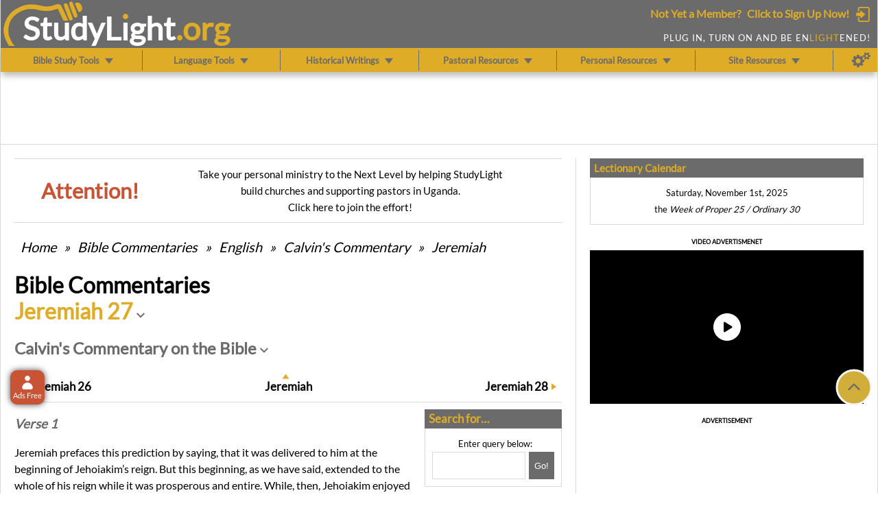

--- FILE ---
content_type: text/html; charset=UTF-8
request_url: https://studylight.org/commentaries/eng/cal/jeremiah-27.html
body_size: 62932
content:

<!DOCTYPE html>
<html lang="en">
<head>

<title>Jeremiah 27 - Calvin's Commentary on the Bible - Bible Commentaries - StudyLight.org</title>

<meta charset="utf-8">
<meta name="viewport" content="width=device-width, initial-scale=1.0">
<meta name="theme-color" content="#6b6b6b">
<meta name="google-site-verification" content="VS6RXGOPMB6LMYB2s2vqqPrRFPdj6sptFLk-jIJ7Ino">
<meta name="description" content="Jeremiah 27, Calvin's Commentary on the Bible, John Calvin's Commentaries offer Christians profound insights by blending careful analysis of original texts with historical context.">

<meta property="og:title" content="Jeremiah 27 - Calvin's Commentary on the Bible - Bible Commentaries - StudyLight.org">
<meta property="og:url" content="https://studylight.org/commentaries/eng/cal/jeremiah-27.html">
<meta property="og:image" content="https://www.studylight.info/images/sl_more_than.jpg">
<meta property="og:site_name" content="StudyLight.org">
<meta property="og:description" content="Jeremiah 27, Calvin's Commentary on the Bible, John Calvin's Commentaries offer Christians profound insights by blending careful analysis of original texts with historical context.">

<meta name="msapplication-config" content="none">
<meta name="msapplication-TileColor" content="#da532c">
<meta name="msapplication-TileImage" content="https://www.studylight.info/images/mstile-144x144.png">

<link rel="preload" href="https://www.studylight.info/fonts/S6uyw4BMUTPHjx4wXg.woff2" as="font" type="font/woff2" crossorigin="anonymous">
<link rel="preload" href="https://www.studylight.info/fonts/SBL_Greek.woff" as="font" type="font/woff" crossorigin="anonymous"><link rel="preload" href="https://www.studylight.info/fonts/SBL_Hebrew.woff" as="font" type="font/woff" crossorigin="anonymous"><link rel="preload" href="https://www.studylight.info/fonts/SBL_BibLit.woff" as="font" type="font/woff" crossorigin="anonymous">

<link rel="manifest" href="https://www.studylight.info/site.webmanifest">
<link rel="mask-icon" href="https://www.studylight.info/images/safari-pinned-tab.svg" color="#5bbad5">
<link rel="canonical" href="https://studylight.org/commentaries/eng/cal/jeremiah-27.html">
<link rel="shortcut icon" href="https://www.studylight.info/images/favicon.ico" type="image/x-icon">
<link rel="apple-touch-icon" sizes="180x180" href="https://www.studylight.info/images/apple-touch-icon-180x180.png">
<link rel="icon" type="image/png" sizes="16x16" href="https://www.studylight.info/images/favicon-16x16.png">

<link rel="preconnect" href="https://qd.admetricspro.com">
<link rel="dns-prefetch" href="https://qd.admetricspro.com">

<link rel="preconnect" href="https://code.jquery.com">
<link rel="dns-prefetch" href="https://code.jquery.com">


<!-- Google tag (gtag.js) -->
<script async src="https://www.googletagmanager.com/gtag/js?id=G-4V2WYZZ2JS" type="9df9dc3e531f67a89b2c3766-text/javascript"></script>
<script type="9df9dc3e531f67a89b2c3766-text/javascript">
  window.dataLayer = window.dataLayer || [];
  function gtag(){dataLayer.push(arguments);}
  gtag('js', new Date());

  gtag('config', 'G-4V2WYZZ2JS');
</script>

<!--  Start AdMetricsPro Head Code for studylight.org -->
<script type="9df9dc3e531f67a89b2c3766-text/javascript">if("1"!==localStorage.getItem("adsfree-subscriber")){var script=document.createElement("script");script.src="https://qd.admetricspro.com/js/studylight/homepage-layout-loader.js",script.async=!0,document.head.appendChild(script)}</script>
<!--  End AdMetricsPro Head Code for studylight.org -->



<script src="https://code.jquery.com/jquery-3.7.1.min.js" integrity="sha256-/JqT3SQfawRcv/BIHPThkBvs0OEvtFFmqPF/lYI/Cxo=" crossorigin="anonymous" type="9df9dc3e531f67a89b2c3766-text/javascript"></script>

<script async type="9df9dc3e531f67a89b2c3766-text/javascript">!function(){var e="studylight_localStorageInit",t="v1.0.0_2025-04-19";localStorage.getItem(e)!==t&&(localStorage.clear(),localStorage.setItem(e,t))}();</script>
<script async type="9df9dc3e531f67a89b2c3766-text/javascript">!function(){var e="adsfree",t=new Date,a=localStorage.getItem(e+"-date-finish");if(a){var o=new Date(a);12*(t.getFullYear()-o.getFullYear())+(t.getMonth()-o.getMonth())>=1&&Object.keys(localStorage).forEach((function(t){t.startsWith(e)&&localStorage.removeItem(t)}))}}();var isEqualToOne="1"===localStorage.getItem("adsfree-subscriber"),style=document.createElement("style");style.type="text/css",style.innerHTML=isEqualToOne?".adsfree-client-hide { display: none !important; } .scroll-indicator{bottom:40px}.adsfree-button{bottom:45px} .adsfree-client-show { display: block; }":".adsfree-client-hide { display: block; } .scroll-indicator{bottom:125px}.adsfree-button{bottom:130px} @media only screen and (min-device-width: 768px) {.scroll-indicator{bottom:125px}.adsfree-button{bottom:130px}}.adsfree-client-show { display: none !important; }",console.info(style.innerHTML),document.getElementsByTagName("head")[0].appendChild(style)</script>

<script defer type="9df9dc3e531f67a89b2c3766-text/javascript">
var member_id = "";
var memberStatus = "";
var member_gender = "";
</script>

<style>
@font-face{font-family:Lato;font-style:normal;font-weight:400;src:local('Lato Regular'),url(https://fonts.gstatic.com/s/lato/v20/S6uyw4BMUTPHjx4wXg.woff2) format('woff2');font-display:swap;unicode-range:U+0100-024F,U+0259,U+1E00-1EFF,U+2020,U+20A0-20AB,U+20AD-20CF,U+2113,U+2C60-2C7F,U+A720-A7FF,U+0000-00FF,U+0131,U+0152-0153,U+02BB-02BC,U+02C6,U+02DA,U+02DC,U+2000-206F,U+2074,U+20AC,U+2122,U+2191,U+2193,U+2212,U+2215,U+FEFF,U+FFFD}
/* SBL Greek */@font-face{font-family:'SBL Greek';src:local('SBL Greek');src:url('/fonts/SBL_Greek.woff') format('woff');font-display:optional}
/* SBL Hebrew */@font-face{font-family:'SBL Hebrew';src:local('SBL Hebrew');src:url('/fonts/SBL_Hebrew.woff') format('woff');font-display:optional}
.scriptRef:link{color:#6b6b6b;text-decoration: underlined}.scriptRef:visited{color:#561649;text-decoration: underlined}.stC{font: 100% sans-serif;-webkit-box-shadow:5px 5px 8px rgba(0,0,0,.5);-moz-box-shadow:5px 5px 8px rgba(0,0,0,.5);box-shadow:5px 5px 8px rgba(0,0,0,.5);-webkit-border-radius:5px;-moz-border-radius:5px;border-radius:5px;padding:0;width:400px;border:1px solid #6b6b6b;margin:0;font-family:Arial,Geneva,sans-serif;font-weight:400;background-color:#fff;color:#000}
/* .greek-hebrew{font-family:'Galatia SIL','Ezra SIL','Serto Jerusalem',helvetica} */
.greek-hebrew{font-family:'SBL Greek','SBL Hebrew','Serto Jerusalem',helvetica,sans-serif}
.ancient-hebrew{font-family:'Ancient Hebrew',serif}
.translit{font-family:'SBL BibLit',Arial,Helvetica,sans-serif;direction:ltr}

.rtl{direction:rtl}
.ltr{direction:ltr}


/*  Scroll Indicator  */
.scroll-indicator { position: fixed; right: 5px; width: 60px; height: 60px; display: flex; align-items: center; justify-content: center; cursor: pointer; z-index: 1000; }
.scroll-indicator svg { transform: rotate(-90deg); }
.scroll-indicator-caret-svg { position: absolute; width: 24px; height: 24px; }

/*  General CSS  */
*{box-sizing:border-box;text-decoration:none}
body{background-color:#fff;font-family:'Lato',sans-serif;margin:0}
textarea,input,select,[type=text]{color:#000;border-radius:0px;background-color:#fff;border:1px solid #dadada;font-size:15px;padding:3px 5px}
textarea{font-size:17px}
::placeholder{color:#dadada;opacity: 1}
button:focus{outline:none}
form{margin:0}
[role="button"],a,button,label{cursor: pointer}
h1,h2,h3,h4,h5,h6{line-height:1.2}
a{background-color:inherit;color:inherit}
button,textarea,input.text,input[type="reset"],input[type="search"],input[type="email"],input[type="tel"],input[type="number"],input[type="text"],input[type="button"],input[type="submit"],.input-checkbox {border-radius:0;}


/*  Ads Stuff  */
.adzone-top,.adzone-bottom,.adzone-column{margin:auto;text-align:center}
.adzone-column{min-height:250px;width:26.25em;margin:auto;height:inherit}
.adzone-column-video{text-align:center}
.adzone-column-box{margin-top:10px;min-height:320px;max-width:400px}
.adzone-column-videobox{margin-top:10px;min-height:225px;max-width:400px}
.adsfree-button{z-index:999888777;box-shadow: 0 0 10px rgba(0, 0, 0, 0.7);text-align:center;cursor:pointer;height:50px;width:50px;color:#fff;background-color:#c85335;border:0;border-radius:10px;font-size:11px;padding-top:5px}
.adsfree-button:hover {background-color: #923D27}
.adsfree-button:active {background-color: #CF6449;transform: translateY(4px) translateX(1px);}
.adsfree-icon{height:20px;width:20px;margin-top:3px}
.advertisement-horz-text{font-size:9px;font-weight:bold;text-transform:uppercase;}
.advertisement-vert-text{font-size:9px;font-weight:bold;text-transform:uppercase;writing-mode:vertical-rl;}


/*  scriptRef  */
.scriptRef{color:#c85335;margin-left:2px;margin-right:2px}


/*  Strongs Extended Numbers */
.show_tvm{display:inline-block}
.hide_tvm{display:none}


/*  Margins CSS  */
.mtlrb0{margin:0}.mt0{margin-top:0}.ml0{margin-left:0}.mr0{margin-right:0}.mb0{margin-bottom:0}.mlr0{margin-left:0;margin-right:0}.mtb0{margin-top:0;margin-bottom:0}
.mtlrb2{margin:2px}.mt2{margin-top:2px}.ml2{margin-left:2px}.mr2{margin-right:2px}.mb2{margin-bottom:2px}.mlr2{margin-left:2px;margin-right:2px}.mtb2{margin-top:2px;margin-bottom:2px}
.mtlrb5{margin:5px}.mt5{margin-top:5px}.ml5{margin-left:5px}.mr5{margin-right:5px}.mb5{margin-bottom:5px}.mlr5{margin-left:5px;margin-right:5px}.mtb5{margin-top:5px;margin-bottom:5px}
.mtlrb10{margin:10px}.mt10{margin-top:10px}.ml10{margin-left:10px}.mr10{margin-right:10px}.mb10{margin-bottom:10px}.mlr10{margin-left:10px;margin-right:10px}.mtb10{margin-top:10px;margin-bottom:10px}
.mtlrb20{margin:20px}.mt20{margin-top:20px}.ml20{margin-left:20px}.mr20{margin-right:20px}.mb20{margin-bottom:20px}.mlr20{margin-left:20px;margin-right:20px}.mtb20{margin-top:20px;margin-bottom:20px}
.mtlrb30{margin:30px}.mt30{margin-top:30px}.ml30{margin-left:30px}.mr30{margin-right:30px}.mb30{margin-bottom:30px}.mlr30{margin-left:30px;margin-right:30px}.mtb30{margin-top:30px;margin-bottom:30px}
.mtlrb40{margin:40px}.mt40{margin-top:40px}.ml40{margin-left:40px}.mr40{margin-right:40px}.mb40{margin-bottom:40px}.mlr40{margin-left:40px;margin-right:40px}.mtb40{margin-top:40px;margin-bottom:40px}


/*  Paddings CSS  */
.ptlrb0{padding:0px}.pt0{padding-top:0}.pl0{padding-left:0}.pr0{padding-right:0}.pb0{padding-bottom:0}.plr0{padding-left:0;padding-right:0}.ptb0{padding-top:0;padding-bottom:0}
.ptlrb2{padding:2px}.pt2{padding-top:2px}.pl2{padding-left:2px}.pr2{padding-right:2px}.pb2{padding-bottom:2px}.plr2{padding-left:2px;padding-right:2px}.ptb2{padding-top:2px;padding-bottom:2px}
.ptlrb5{padding:5px}.pt5{padding-top:5px}.pl5{padding-left:5px}.pr5{padding-right:5px}.pb5{padding-bottom:5px}.plr5{padding-left:5px;padding-right:5px}.ptb5{padding-top:5px;padding-bottom:5px}
.ptlrb10{padding:10px}.pt10{padding-top:10px}.pl10{padding-left:10px}.pr10{padding-right:10px}.pb10{padding-bottom:10px}.plr10{padding-left:10px;padding-right:10px}.ptb10{padding-top:10px;padding-bottom:10px}
.ptlrb20{padding:20px}.pt20{padding-top:20px}.pl20{padding-left:20px}.pr20{padding-right:20px}.pb20{padding-bottom:20px}.plr20{padding-left:20px;padding-right:20px}.ptb20{padding-top:20px;padding-bottom:20px}


/*  Font sizes  */
.fs-9{font-size:9px}.fs-11{font-size:11px}.fs-13{font-size:13px}.fs-15{font-size:15px}.fs-17{font-size:17px}.fs-19{font-size:19px}.fs-21{font-size:21px}.fs-23{font-size:23px}.fs-25{font-size:25px}.fs-27{font-size:27px}.fs-29{font-size:29px}.fs-31{font-size:31px}.fs-35{font-size:35px}


/*  Font styles  */
.small-caps{font-variant:all-small-caps}
.bold{font-weight:800}.normal{font-weight:400}.italic{font-style:italic}
.bidi{direction: rtl;unicode-bidi: bidi-override}
.no-bidi{direction:ltr;}


/*  Corners  */
.c-4{border-radius:4px}
.c-10{border-radius:10px}


/*  Lines CSS  */
.al-white{border:1px solid #ffffff}
.al-dashed{border:1px dashed #dadada}
.al-none{border:0}.tl-none{border-top:0}.bl-none{border-bottom:0}.ll-none{border-left:0}.rl-none{border-right:0}.lrl-none{border-left:0;border-right:0}
.al-medium{border:1px solid #deac27}.tl-medium{border-top:1px solid #deac27}.bl-medium{border-bottom:1px solid #deac27}.ll-medium{border-left:1px solid #deac27}.rl-medium{border-right:1px solid #deac27}.lrl-medium{border-left:1px solid #deac27;border-right:1px solid #deac27}
.al-dark{border:1px solid #6b6b6b}.tl-dark{border-top:1px solid #6b6b6b}.bl-dark{border-bottom:1px solid #6b6b6b}.ll-dark{border-left:1px solid #6b6b6b}.rl-dark{border-right:1px solid #6b6b6b}.lrl-dark{border-left:1px solid #6b6b6b;border-right:1px solid #6b6b6b}
.al-light{border:1px solid #dadada}.tl-light{border-top:1px solid #dadada}.bl-light{border-bottom:1px solid #dadada}.ll-light{border-left:1px solid #dadada}.rl-light{border-right:1px solid #dadada}.lrl-light{border-left:1px solid #dadada;border-right:1px solid #dadada}


/*  Color CSS  */
.bg-medium{background-color: #deac27}.bg-dark{background-color: #6b6b6b}.bg-light{background-color: #dadada}.bg-lightest{background-color: #f7f7f7}.bg-white{background-color: #fff}.bg-black{background-color: #000}.bg-emphasis{background-color:#c85335}
.fg-medium{color: #deac27}.fg-dark{color: #6b6b6b}.fg-light{color: #dadada}.fg-white{color: #fff}.fg-black{color: #000}.fg-emphasis{color:#c85335}
.text-shadow{text-shadow: 2px 2px 5px #000000;}


/*  Flexbox  CSS  */
.flexbox{display:flex}
.column{flex-direction:column}.column-reverse{flex-direction:column-reverse}
.row{flex-direction:row}.row-reverse{flex-direction:row-reverse}
.wrap{flex-wrap:wrap}.nowrap{flex-wrap:nowrap}
.jc-start{justify-content:flex-start}.jc-end{justify-content:flex-end}.jc-center{justify-content:center}.jc-between{justify-content:space-between}
.ai-center{align-items:center}.ai-baseline{align-items:baseline}
.as-center{align-self:center}.as-start{align-self:flex-start}
.flex{flex:1 1 auto}


/*  Selector Popup  */
.overlayMaster{position:absolute;z-index:999888001;top:0px;left:0px;background-color:rgba(10,10,10,.86)}
.popupDiv{position:absolute;background-color:#fff;color:#000;font-size:17px;}
.popupDiv-title{position:relative;height:45px;padding:5px 10px;font-size:19px;cursor:pointer;font-weight:700;background-color:#deac27;color:#fff;display:flex;flex-direction:row;flex-wrap:nowrap;justify-content:space-between;align-items:center}
.popupDiv-title-prev,.popupDiv-title-closer{font-size:35px;color:#6b6b6b}
.popupDiv-container{width:auto;font-size:15px;overflow:hidden;display:block;margin:5px;padding:0 10px 5px;display:grid;grid-template-rows:repeat(auto-fill,minmax(60px,1fr));gap:5px}
.popupDiv-container-book,.popupDiv-container-chapter,.popupDiv-container-verse{grid-template-columns:repeat(auto-fill,minmax(60px,1fr))}
.popupDiv-container-commentary,.popupDiv-container-section{grid-template-columns:1fr}
.popupDiv-item{cursor:pointer;background-color:#6b6b6b;color:#fff;font-weight:700;padding:17px 13px;border:0;margin:5px;text-align:center}
.popupDiv-item:hover{background-color:#deac27;color:#6b6b6b}
.popupDiv-ot+.popupDiv-nt{grid-column-start:1}


/*  Slider Panels  */
.sliderLeft,.sliderRight{position:fixed;width:30px;background-color:#000;opacity:.15;border-radius:100px;z-index:10}
.sliderLeft{left:-15px}
.sliderRight{right:-15px}
.sliderDiv,.sliderDiv-com{display:none;z-index:150;background-color:#6b6b6b;color:#fff;font-size:17px;font-weight:800;position:fixed;height:140px;width:150px;border-radius:20px;}
.sliderDiv-com{width:250px;height:190px;}
.sliderInfo{height:100%;padding:20px 0;display:flex;flex-direction:column;justify-content:center;align-items:center;text-align:center}


/*  CSS for Homepage  */

.lectionary-box-title{background-color:#6b6b6b;color:#deac27;font-size:15px;font-weight:bold;padding:2px 6px;text-align:left}
.lectionary-box-content{border-bottom:1px solid #dadada;border-left:1px solid #dadada;border-right:1px solid #dadada;font-size:13px;padding:10px;text-align:center}
.box-wide{display:flex;flex-direction:row;flex-wrap:nowrap;background-color:#f7f7f7;border:1px solid #dadada}
.box-narrow{display:flex;flex-direction:column;background-color:#fff;margin-bottom:20px}
.main-searchbox-title,.box-title{background-color:#6b6b6b;color:#deac27;font-size:17px;text-transform:capitalize;font-weight:800;padding:5px;text-align:left}
.box-content{font-size:13px;border:1px solid #dadada;border-top:0;padding:5px}
.box-content-alphabet-list{margin:10px 0 20px 0;display:grid;grid-template-rows:repeat(auto-fill,minmax(30px,1fr));grid-template-columns:repeat(auto-fill,minmax(30px,1fr));gap:5px;font-size:21px;font-weight:800;text-align:center}
.box-content-entry-title{font-weight:800;font-size:19px;margin-bottom:5px}
.box-content-entry-prev-next{padding:10px 5px 5px;margin-top:5px;text-align:center;border-top:1px solid #dadada}
.box-go{background-color:#6b6b6b;color:#fff;border:1px solid #6b6b6b;width:45px;height:40px;padding:0 5px;cursor:pointer;margin:2px}


.box-content-search{width:100%;font-size:13px;padding:5px;border-left:1px solid #dadada;border-right:1px solid #dadada;text-align:center}
.box-search{background-color:#f7f7f7;display:flex;flex-direction:row;flex-wrap:wrap;border-left:1px solid #dadada;border-right:1px solid #dadada;border-bottom:1px solid #dadada;padding:2px}
.box-search-input-div{width:100%;display:flex;flex-direction:row;flex-wrap:nowrap;margin-right:5px}
.box-search-input{font-size:17px;width:70%;height:40px;flex:1 1 auto;border:1px solid #dadada;padding:0 2px}
.box-search-go{background-color:#6b6b6b;color:#fff;border:1px solid #6b6b6b;width:45px;height:40px;padding:0 5px;cursor:pointer;}



.searchbox-search-input-div{width:100%;display:flex;flex-direction:row;flex-wrap:nowrap;margin-right:5px}
.searchbox-search-input-div-button{background-color:#6b6b6b;color:#fff;border:1px solid #6b6b6b;border-radius:0;width:45px;height:40px;padding:0 5px;font-size:13px}
.searchbox-go{cursor:pointer;background-color:#6b6b6b;color:#fff;border:1px solid #6b6b6b;width:45px;height:40px;padding:0 5px;margin:2px}

/*  Main Search Boxes CSS  */
.main-searchbox{display:flex;flex-direction:column;background-color:#fff;font-size:13px}
.main-searchbox-content,.main-readbox-content,.main-searchbox-choices{background-color:#f7f7f7;display:flex;flex-direction:row;flex-wrap:wrap;border:1px solid #dadada;border-top:0px;padding:2px}
.main-readstudy-content{background-color:#f7f7f7;display:flex;flex-direction:row;flex-wrap:wrap;border:1px solid #dadada;border-top:0px;padding:2px}
.main-readbox-content-rows{background-color:#f7f7f7;display:grid;grid-template-rows:1fr 1fr;height:100%;border:1px solid #dadada;border-top:0px;padding:5px}
.main-searchbox-input{margin:2px;font-size:17px;height:40px;border:1px solid #dadada;padding:2px 5px;color:black}
.main-searchbox-go{cursor:pointer;background-color:#6b6b6b;color:#fff;border:1px solid #6b6b6b;border-radius:0;width:45px;height:40px;padding:0 5px;margin:2px}
.infobox-go,.infobox-bib-go,.infobox-int-go{font-size:13px;}

.main-searchbox-section{color:black}
.main-searchbox-translation{color:black}
.main-searchbox-args{background-color:#f7f7f7;cursor:pointer;display:flex;justify-content:center;align-items:center;padding:2px;min-height:50px;text-align:center}

.main-searchbox-section,.main-searchbox-translation,.main-searchbox-language,.infobox-lex-range,.main-searchbox-language,.main-searchbox-book,.main-searchbox-chapter{margin:2px;border:1px solid #dadada;height:40px;padding:2px;color:black}

.infobox{background-color:#fff;margin-bottom:20px;}
.infobox-title{background-color:#6b6b6b;color:#deac27;font-size:17px;font-weight:800;padding:2px 6px;text-align:left}
.infobox-title-white{color:#6b6b6b;font-size:19px;font-weight:800;margin-top:20px;padding:2px 0;text-align:left}
.infobox-content,.infobox-content-alt,.infobox-content-nolines{display:flex;flex-direction:column;flex-wrap:wrap;justify-content:center;font-size:13px;border-left:1px solid #dadada;border-right:1px solid #dadada;border-bottom:1px solid #dadada;padding:5px 10px}
.infobox-content-nolines{border:0}
.infobox-content-alt{align-items:center;padding:10px}
.infobox-content a{color:#6b6b6b;Margin-left:15px}
.infobox-content a:before{content:"";border-style:solid;border-width:4px 0 4px 6px;border-color:transparent transparent transparent #6b6b6b;width:0;height:0;display:block;float:left;margin-left:-12px;margin-top:8px;}


.searchbox-wide{display:flex;flex-direction:row;flex-wrap:nowrap;background-color:#f7f7f7;border:1px solid #dadada}
.searchbox-narrow{display:flex;flex-direction:column;background-color:#fff;margin-bottom:20px}

.searchbox-title{background-color:#6b6b6b;color:#deac27;font-size:17px;font-weight:800;padding:2px 6px;text-align:left}



.infobox-content-toon{display:flex;flex-direction:row;font-size:13px;border-left:1px solid #dadada;border-right:1px solid #dadada;border-bottom:1px solid #dadada;padding:5px}
.infobox-input{font-size:17px;height:40px;border:1px solid #dadada;margin-right:5px;margin-top:5px;padding:2px 5px;color:black}
.infobox-lex-range,.infobox-bib-language,.infobox-int-language,.infobox-bib-translation,.infobox-bib-book,.infobox-int-book,.infobox-bib-chapter,.infobox-int-chapter{border:1px solid #dadada;margin-right:5px;margin-top:5px;height:40px;padding:2px;color:black}


.searchbox-content-alt{width:100%;padding:5px 0;font-size:13px;margin-left:-10px;text-align:left}
.searchbox-content-alphabet{margin:10px 0 20px 0;padding:10px;display:grid;grid-template-rows:repeat(auto-fill,minmax(30px,1fr));grid-template-columns:repeat(auto-fill,minmax(45px,1fr));gap:5px;text-align:center}

.searchbox-prev-next-entry{display:grid;grid-template-columns:1fr 1px 1fr;grid-column-gap:5px}
.searchbox-prev-entry-title,.searchbox-prev-entry-title{font-weight:800;font-size:19px;margin-bottom:5px}
.searchbox-prev-next-entry{padding:10px 0}




/*  Total Center  */
.total-center{display:flex;justify-content:center;align-items:center}




/*  Tabs CSS */
.tabs{margin:0;padding:0;list-style:none;display:flex;flex-direction:row;flex-wrap:nowrap;user-select:none}
.tabs li{flex:1 1 25%;height:35px;text-align:center;font-size:11px;font-weight:700;padding:5px;background-color:#fff;color:#222;cursor:pointer;border:1px solid #d3d3d3;border-radius:0 0 10px 10px}
.tabs li:first-of-type{border-left:1px solid #d3d3d3}
.tabs li.current{border-top:1px solid #f7f7f7;background:#f7f7f7;color:#222}

.bm-tabs{margin:0;padding:5px 5px 0 5px;list-style:none;display:flex;flex-direction:row;flex-wrap:wrap;justify-content:center;user-select:none;background: rgb(247,247,247);background-color:#f7f7f7;column-gap:2px}
.bm-tabs li{height:30px;flex-grow:1;flex-shrink:1;text-align:center;font-size:11px;line-height:100%;font-weight:700;padding:8px 10px 4px;background-color:#f7f7f7;color:#222;cursor:pointer;border:1px solid #d3d3d3;border-bottom:0px;border-radius:10px 10px 0 0}
.bm-tabs li:first-of-type{border-left:1px solid #d3d3d3}
.bm-tabs li.current{border:1px solid #6b6b6b;border-top:0px;background:#6b6b6b;color:#fff}

/*  Jump & Sort Lists Specific CSS */
.sortlist{float:right;font-size:13px;font-weight:800;margin-top:5px;padding:10px 10px 0 10px}
.sortlist span:first-of-type{color:#c85335;margin-right:5px}
.sortlist > *{padding-right:5px}
.sortlist span:hover,.jumplist a:hover,.jumplist2 a:hover,.jumplist3 > span:hover,.jumplist4 > a:hover{color:#c85335}

.jumplist{color:#6b6b6b;margin:10px 10px 0px 10px;padding:10px 2px;line-height:24px}
.jumplist > span{color:#deac27;font-weight:800;padding-right:5px}
.jumplist a,.jumplist2 a{display:inline;color:#6b6b6b;margin:0 5px}

.jumplist2{font-size:13px;line-height:20px;margin:20px;text-align:center}
.jumplist2 > span{color:#c85335;font-weight:800;padding-right:10px}

.jumplist3{font-size:15px;font-weight:800}
.jumplist3 > i{font-weight:normal;margin-right:5px}
.jumplist3 > span,.jumplist4 > a{margin: 0 5px}

.jumplist4{color:#6b6b6b;border-top:1px solid #dadada;border-bottom:1px solid #dadada;text-align:center;font-weight:800;font-size:19px;padding:20px 10px}




.title{color: #6b6b6b}
.subtitle{margin-top:-20px;color:#deac27}
.subtitle-black{margin:2px 25px;font-style:italic}

.additional-resources li{line-height:20px;list-style-type:square;font-size:13px;margin:2px 5px 5px 23px}
.additional-resources li a{color:#561649}
.additional-resources li a:hover{text-decoration:underline}

.resource-box{padding-top:20px;font-size:13px}
.resource-box p{text-indent:-5px;margin-left:25px;margin-top:-10px}
.resource-box p:before{content: '';display:inline-block;width:5px;height:5px;margin:0 10px 2px -10px;border-radius:50%;background-color:#6b6b6b}
.resource-box p a{color:#561649}
.resource-box p a:hover{text-decoration:underline}


/*  Searchboxes and stuff  */
.floating-resources{border-left:20px solid #fff;background-color:#fff;float:right;display:flex;flex-direction:column}
.resourcebox{margin-bottom:10px;width:100%;padding-top:5px;background-color:#fff}
.infobox-title-white{color:#6b6b6b;font-size:19px;font-weight:800;padding:2px 0;text-align:left}
.resourcebox-title-dark{color:#deac27;background-color:#6b6b6b;font-size:17px;font-weight:800;padding:2px 5px;text-align:left}
.resourcebox-content{display:flex;flex-direction:row;flex-wrap:wrap;justify-content:center;font-size:13px}
.resourcebox-content-frame{display:flex;flex-direction:column;flex-wrap:wrap;justify-content:center;padding:5px 10px;font-size:13px;border-bottom:1px solid #dadada}
.resourcebox-go{cursor:pointer;background-color:#6b6b6b;color:#fff;border:1px solid #6b6b6b;border-radius:0;width:85px;height:40px;padding:0 5px;font-size:13px;margin-right:5px;}
.resourcebox-input{font-size:17px;width:225px;height:40px;border:1px solid #dadada;padding:0 5px}
.resourcebox-content-frame a{color:#6b6b6b;font-size:15px;margin-left:15px}
.resourcebox-content-frame a:hover{color:#c85335}
.resourcebox-content-frame a:before{content:"";border-style:solid;border-width:4px 0 4px 6px;border-color:transparent transparent transparent #6b6b6b;width:0;height:0;display:block;float:left;margin-left:-12px;margin-top:8px;}

.alphabet-div{margin-top:20px;display:flex;flex-direction:row;flex-wrap:wrap;justify-content:center;font-weight:800}
.alphabet-div a{width:20px;max-width:20px;flex:1 1 auto}
.alphabet-div-big{margin-top:20px;text-align:center;font-weight:800}
.alphabet-div-big a{margin:10px;font-size:21px;line-height:41px}

#navigation{margin:0;font-size:15px;padding:0;text-indent:0;border:1px solid #dadada;border-top:0px}
#navigation > div:not(:first-of-type){display:none}
#navigation a.head{font-size:15px;cursor:pointer;background-color:#dadada;background-image:url([data-uri]);background-repeat:no-repeat;background-attachment:scroll;background-position:10px;color:#6b6b6b;display:block;font-weight:700;margin:0;padding:3px 3px 3px 10px;text-indent:14px;border-top:1px solid #deac27}
#navigation a.head:hover{color:#deac27}
#navigation a.selected{background-image:url([data-uri])}
#navigation a.current{background-color:#FFF}
#navigation ul{border-width:0;background-color:#fff;margin:5px 0 0 10px;padding:0;text-indent:0}

/*  CSS used on all pages  */
/*  Overall Container CSS */
.container-overall{z-index:2;background:#fff;background-image: url([data-uri]);background-repeat:repeat-x}

/*  Header Section CSS  */
.header{margin: 0 auto;position:relative;background-color:#6b6b6b;min-width:20em;max-width:80em}
.header-logo{padding-left:5px;background-image: url([data-uri]);background-size: 7.45em; height:4.4em; background-position: left;background-repeat: no-repeat}
.header-logo-text{position:absolute;top:0.27em;left:0.68em;font-weight:700;font-size:2.91em;color:#fff}
.header-dotorg{color:#deac27}
.header-tagline{position:absolute;float:right;top:47px;right:10px;color:#fff;font-size:13px;letter-spacing:1px;text-transform:uppercase}
.header-yellow-eye::after{content:".";position:relative;top:-0.65em;left:-0.23em;color:#deac27;margin-right:-0.2em}
@media only screen and (-webkit-min-device-pixel-ratio:1.5){.header-yellow-eye::after{left:-0.23em}}
@media not all and (max-height: 899px) and (min-resolution:.1dpi) {.safari_only {.header-yellow-eye::after{left:1.07em}}}



/*  Menubar CSS  */
.arrow-nav-down{display:inline-block;vertical-align:text-top;margin:5px 0 0 5px;width:0;height:0;border-left:6px solid transparent;border-right:6px solid transparent;border-top:8px solid #6b6b6b;}
.menubar-titles{color:#6b6b6b;font-weight:700;padding:3px 5px;display:flex;flex-direction:row;flex-wrap:nowrap;justify-content:space-between}
.menubar-items-spacer-right{border-right:1px solid #6b6b6b;padding:5px 0}
.menubar-items-spacer-left{border-right:0;padding:5px 0}
.menubar-items{font-size:13px;padding-top:7px;width:100%;text-align:center}
.menubar-items:hover{color:#f7f7f7}
.menubar-items-selected{color:#fff}
.menubar-items-extras{display:flex;justify-content:center;align-items:center}



/*  Sign In or Sign Up CSS  */
.sign-in-sign-up{float:right;position:relative;top:10px;right:10px;display:flex;flex-direction:row;justify-content:flex-end;color:#deac27;font-weight:800}

/*  Advertisement Sections CSS  */
.adzone-top,.adzone-bottom{padding:10px 0px;min-height:7.5em;min-width:20em;max-width:80em}

.adzone-vert-text{writing-mode:vertical-lr;color:#6b6b6b;text-transform:uppercase;font-weight:800;margin-right:2px;font-size:9px}
.adzone-horz-text{color:#6b6b6b;text-transform:uppercase;font-weight:800;font-size:9px}

.attention{border-top:1px solid #dadada;border-bottom:1px solid #dadada;display:flex;flex-direction:row;flex-wrap:nowrap;justify-content:space-evenly;align-items:center;margin-bottom:20px;padding:10px 0 10px;font-size:15px;text-align:center}
.attention .attention-text{font-size:31px;font-weight:800;color:#c85335}
.attention .attention-info{inline-size:60%;margin:0 30px}
.question{text-align:center;font-weight:800;font-size:33px;color:#c85335;cursor:pointer}

/*  Icons CSS  */
[class*="icon-"]{cursor:pointer}
.icon{display:inline;margin-left:5px}
.icon-menu{float:left;margin-left:10px}
.icon-close{float:right;display:none}

.fundraising{display:flex;flex-direction:column;align-items:center;margin:20px 0;padding-bottom:20px}
.fundraising-title{font-size:21px;margin:20px 0;font-weight:800}

/*  Main Body  */
.content{margin: 0 auto;line-height:1.5em;position:relative;padding:20px;min-height:1880px;min-width:22.5em;max-width:80em;border-bottom:1px solid #dadada;border-top:1px solid #dadada}

/*  Footer Section CSS  */
.footer{margin: 0 auto;margin-bottom:50px;text-align:center;background-color:#6b6b6b;color:#fff;text-align:center;min-width:360px;max-width:80em}
.footer-links{padding:10px;background-color:#deac27;color:#6b6b6b;font-size:17px;font-style:italic}
.footer-links a{margin:0 5px}
.footer-links a:hover{color:#fff}
.footer-report{font-size:13px;padding:10px;border-bottom:1px solid #deac27}
.footer-copyright{display:flex;justify-content:space-between;padding:15px 5px;font-size:11px}

/*  Navigation Bar Section CSS  */
.arrow-nav-down{display:inline-block;vertical-align:text-top;margin:5px 0 0 5px;width:0;height:0;border-left:6px solid transparent;border-right:6px solid transparent;border-top:8px solid #6b6b6b;}
.menubar{height:35px;background-color:#deac27;box-shadow: 0 8px 8px -2px rgba(0,0,0,0.25);z-index:155;cursor:pointer;user-select:none;}
.menubar-sticky{position:fixed;top:0;width:100%;max-width:80em;z-index:100}
.menubar-sticky+.content{padding-top:20px}

/*  Breadcrumb Specific CSS  */
.breadcrumb-trail {font-size:20px;font-style:italic;margin:20px 0;line-height:30px;padding:0 2px 0}
.breadcrumb-trail a{margin:0 5px;padding:0 2px;display:inline}
.breadcrumb-trail a:hover{color:#deac27}

/*  Copyright & Bibliography  */
/* .copyright{border-top:1px solid #dadada} */
.biblio,.copyright{font-size:13px;padding-top:10px;margin-top:10px}
.biblio-title,.copyright-title{color:#6b6b6b;font-weight:800;font-size:19px}

.red{color:#FF0000;}
.highlight{color:#deac27;font-weight:800}
.lowlight{color:#6b6b6b}
.emphasis{color:#c85335}
.verse-emphasis{margin:0 40px;padding:0 20px;font-style:italic}
.word-parts span{padding:5px;display:block}

#commentary-description-action{height:30px}

/* Print Styles */
@media print {
	@page { margin: 2.3625em; }
	.qr-code { display: block; }
	.poll, .attention, .sign-in-sign-up .sign-up, .header .header-logo .sign-in-sign-up, 
	.icon-signout, .non-member, .menubar, .resourcebox, .adsfree-client-hide, 
	.grecaptcha-badge { display: none !important; }
}

@media only screen and (orientation: landscape) {
        .sliderLeft,.sliderRight{display:none}
}

/* Small Mobile Screens (320px - 373px) */
@media only screen and (min-width: 320px) and (max-width: 373px) {
	.adzone-top, .adzone-bottom { margin: 0 1.875em; min-width: 20em; }
	.adzone-column { min-height: 12.5em; width: inherit; }
}

/* Medium Mobile Screens (374px - 429px) */
@media only screen and (min-width: 374px) and (max-width: 423px) {
	.adzone-top, .adzone-bottom { min-width: 23.375em; width: inherit; }
}

/* Large Mobile Screens (430px - 767px) */
@media only screen and (min-width: 424px) and (max-width: 767px) {
	.adzone-top, .adzone-bottom { min-width: 26.5em; width: inherit; }
}

/* All Mobile Screens up to 932px and in Landscape mode */
@media only screen and (max-width:768px) and (orientation:portrait), only screen and (max-width:932px) and (orientation:landscape) {
	.sign-up, .non-member, .header-tagline, .arrow-nav-down, .daily-dose,
	.desktop, .adzone-horz-text, .adzone-column-box, .poll, .attention,
	.qr-code, .lectionary-box { display: none; }
	.mobile, mobile { display: inline; }
	.adzone-column { display: inline; }
}

/* All Mobile Screens up to 767px */
@media only screen and (max-width: 767px) {
	.adzone-column { min-height: auto; width: inherit; }
	.sign-up, .non-member, .header-tagline, .arrow-nav-down, .daily-dose, 
	.desktop, .adzone-horz-text, .adzone-column-box, .poll, .attention,
	.qr-code, .lectionary-box { display: none; }
	.mobile, mobile { display: inline; }
	.header-logo-text{font-size:41px;top:16px}

	.container-overall { background-size: 0; }
	.footer { margin-bottom: 0; }

	.content { min-height: auto; padding-left: 30px; padding-right: 1.875em; }

	/* Searchbox Layout */
	.main-searchbox-choices #t1, .main-searchbox-choices #t2 { flex: 1 1 30%; }
	.main-searchbox-choices #t3 { flex: 1 1 65%; }
	.main-searchbox-section { flex: 1 1 5%; }
	.main-searchbox-args { height: 4.375em; }

	/* Infobox Layout */
	.infobox-content { flex-wrap: wrap; }
	.infobox-bib-language, .infobox-int-language, .infobox-bib-book, 
	.infobox-int-book, .infobox-bib-chapter { flex: 1 1 11%; }
	.infobox-int-chapter { flex: 1 1 45%; }
	.infobox-bib-translation { flex: 1 1 25%; }
	.infobox-input { flex: 1 1 35%; }

	.main-searchbox-input { flex: 1 1 30%; }
	.resource-indent { margin: 0.125em 0.9375em; }

	#commentary-description-action { width: 50%; }
}

/* Medium Devices (768px - 1023px) */
@media only screen and (min-width: 768px) and (max-width: 1023px) {
	.searchbox-choices { padding: 0 5px 5px; flex-wrap: wrap; }
	.searchbox-choices .search-section { flex: 1 1 30%; }
	.searchbox-choices .search-translation { flex: 1 1 40%; }
	.searchbox-choices .read-book, .searchbox-choices .read-chapter, .searchbox-choices .read-language { 
		flex: 1 1 30%; 
		margin-right: 5px;
	}
	.searchbox-choices .read-translation { flex: 1 1 40%; max-width: 50%; }
}

/* Larger Mobile to Small Desktop Screens (768px - 1099px) */
@media only screen and (max-width: 1099px) {
	.poll, .attention { display: none; }
}

/* Small Desktop Screens (1024px and above) */
@media only screen and (min-width: 1024px) {
	.mobile, mobile { display: none; }
	.header, .content, .adzone-top, .adzone-bottom, .footer { 
		width: 100%; min-height: 105px; 
		border-left: 1px solid #dadada; 
		border-right: 1px solid #dadada; 
	}
}

/* Medium Desktop Screens (>= 768px) */
@media only screen and (min-width: 768px) {
	.daily-dose, .adzone-horz-text, .poll, .qr-code { display: none; }
	.mobile, mobile { display: none; }
	.desktop, desktop { display: inline; }
	.qr-code, #amp_floatingAdDiv { display: none; }

	.adzone-top, .content, .adzone-bottom { border-left: 1px solid #dadada; border-right: 1px solid #dadada; }
	.adzone-column {
		float: right;
		display: flex;
		flex-direction: column;
		justify-content: center;
		background-color: #fff;
		border-left: 1px solid #dadada;
		padding: 0 0 1.25em 1.25em;
		margin-left: 20px;
	}
	.adzone-column-video {
		padding-bottom: 20px;
		margin-top: 10px;
		min-height: 16.875em;
		width: 25em;
	}

	.header, .menubar, .adzone-top, .content, .adzone-bottom, .footer { 
		min-width: 48em; 
		margin: auto; 
	}

	.main-searchbox-section { flex: 0 0 20%; }

	/* Infobox Layout */
	.infobox-content { flex-wrap: wrap; }
	.infobox-bib-language, .infobox-bib-book, .infobox-bib-chapter, 
	.infobox-int-language, .infobox-int-book, .infobox-int-chapter { flex: 1 1 35%; }
	.infobox-bib-translation { flex: 1 1 50%; }
	.infobox-input { flex: 1 1 35%; }
}

/* Small to Medium Screens (up to 899px) */
@media only screen and (max-width: 899px) {
	.right-column { min-width: 300px; }
	.sd-results-verse-data { height: inherit; }
	.desktop, desktop { display: none; }
	.mobile, mobile { display: inline; }
}


.left-side{text-align:left}
.right-side{text-align:right}
.center,.center-it{text-align:center}
.abs-center{width:100%;height:100%;display:flex;align-items:center;justify-content:center;text-align:center}

.nobreak,.brackets{white-space: nowrap}
.vcenter{display:inline-block;line-height:1.7;vertical-align:middle}
.clear-both{clear:both}
.editor{cursor:help}
.show-it{visibility:visible}
.hide-it{visibility:hidden}
.chosen{color:#c85335}

.bullet-none{list-style-type:none}
.bullet-circle{list-style-type:circle}
.bullet-square{list-style-type:square}

/*  Search Button CSS  */
.search-button{background-color:#6b6b6b;color:#fff;border:1px solid #6b6b6b;border-radius:0;width:35px;height:30px;padding:0 5px;font-size:13px}
.search-button2{background-color:#6b6b6b;color:#fff;border:1px solid #6b6b6b;border-radius:0;padding:0 5px;font-size:13px}
.search-button-go{background-color:#6b6b6b;color:#fff;border:1px solid #6b6b6b;border-radius:0;padding:0 10px;font-size:13px;width:50px;height:40px}
.hanging-checkbox{float:left;margin-left:-20px;margin-right:7px;margin-top:3px}


/*  Lexicon Specific CSS  */
.search-box{margin:2px}
.lex-info{margin:3px 0}
.lex-info-def{margin:2px 2px 0 2px}
.lex-info-tabs{margin:0 2px 5px 2px}
.search-box-title,.lex-info-title{background-color:#6b6b6b;color:#deac27;font-size:15px;font-weight:800;padding:2px 6px;text-align:left}
.lex-info-subtitle{background-color:#dadada;color:#6b6b6b;font-weight:800;padding:2px 6px}
.search-box-content,.lex-info-content{font-size:13px;padding:8px;border:1px solid #dadada;border-top:0}
.lex-info-content-sidelines{font-size:13px;padding:2px;background-color:#f7f7f7;border-left:1px solid #dadada;border-right:1px solid #dadada}

.lex-overall-div{display:flex; flex-direction:row}
.main-info{display:grid;grid-template-columns:40% 60%;margin:2px}
.main-info > div { display:flex; flex-direction:column; justify-content:space-between}

.strongs{color:#deac27}

/*  Date Selector Menu CSS  */
.date-selector-dow{font-weight:700;padding:7px;border:0;margin:4px;text-align:center;flex-grow:1;flex-shrink:1;flex-basis:0}
.date-selector-item{font-weight:700;padding:7px;border:0;margin:4px;text-align:center;flex:3 4 0}

/*  Content CSS  */
.bible-content{margin:0px 20px 0px; min-height:300px}
.versenum{font-size:23px;font-weight:800;color:#deac27;vertical-align:-3px;cursor:pointer;margin-left:10px;margin-right:3px;line-height:23px}
.verse-highlight{color:#deac27}
.word-highlight{background-color:#dadada}
.interlinear{text-decoration:underline;text-decoration-color:#6b6b6b}
.woj{color:red}
.uppercase{text-transform:uppercase}
.fg-read{color:green}
.bg-read{background-color:green}
.fg-unread{color:red}
.bg-unread{background-color:red}
.fg-toread{color:lightgrey}
.bg-toread{background-color:lightgrey}

.scv-indent,.bcc-poetry,.nas-poetry1{margin-left: 1em;position: relative;padding-left: 2.6em;margin-top: 1em;margin-bottom: 1em;}
.nas-poetry2{margin-left: 1em;position: relative;padding-left: 2.6em;margin-top: -1em;margin-bottom: 1em;}

.poetry p .versenum{display: inline-block; position:relative; left:5px}
.poetry p .versenum-alt{display:contents; position:relative; left:5px}

.no-margin{margin:20px 0px 0px 0px}
.extra-title{margin-top:-15px}
.text-center{text-align:center}

.footnote, .crossref, .verseref, .com-footnote{cursor:pointer;color:#c85335;font-style:italic;margin-left:3px;margin-right:3px;font-size:11px}
.footnote, .verseref{display:none}
.poetry{margin-left:45px}
.poetry .versenum{margin-left:5px;margin-right:3px}


/*  Buttons CSS  */
.previous,.next{background-color:#6b6b6b;color:#fff}
.round-05{border-radius:5px}
.round-10{border-radius:10px}
.round-15{border-radius:15px}
.round-20{border-radius:20px}
.round-perfect{border-radius:50%}

.divider{padding-top:20px;border-top:1px solid #dadada}

.lh-20{line-height:20px}.lh-30{line-height:30px}.lh-40{line-height:40px}.lh-50{line-height:50px}

/*  Widths */
.wp-10{width:10%}.wp-15{width:15%}.wp-20{width:20%}.wp-25{width:25%}.wp-30{width:30%}.wp-40{width:40%}.wp-45{width:45%}.wp-50{width:50%}.wp-75{width:74%}.wp-80{width:80%}.wp-90{width:90%}.wp-95{width:95%}.wp-100{width:100%}
.w-20{width:20px}.w-30{width:30px}.w-40{width:40px}.w-50{width:50px}.w-70{width:70px}.w-100{width:100px}.w-120{width:120px}.w-150{width:150px}.w-175{width:175px}.w-200{width:190px}.w-250{width:250px}.w-275{width:275px}.w-300{width:300px}.w-350{width:350px}.w-400{width:390px}.w-450{width:450px}.w-500{width:490px}.w-600{width:600px}
.mw-850{max-width:850px}

/*  Heights */
.h-20{height:20px}.h-25{height:25px}.h-30{height:30px}.h-35{height:35px}.h-40{height:40px}.h-45{height:45px}.h-50{height:50px}.h-55{height:55px}.h-60{height:60px}.h-70{height:70px}.h-150{height:150px}.h-200{height:200px}.h-250{height:250px}.h-350{height:350px}.h-500{height:500px}.h-600{height:600px}.h-auto{height:auto}
.hp-50{height:50%}

.mh-250{min-height:250px}

.clickable{cursor:pointer}
.unclickable{user-select:none}
.bracket-left:before{content:"[ ";color:#deac27}
.bracket-right:after{content:" ]";color:#deac27}
.divider-right:after{content:" | ";color:#deac27}

.lex-header-no-border{background-color:#6b6b6b;color:#deac27;font-size:15px;font-weight:700;padding:3px 3px 3px 5px}
.lex-header{background-color:#6b6b6b;color:#deac27;font-size:15px;font-weight:700;padding:3px 3px 3px 5px;border-right:1px solid #fff}
.lex-content-no-border{padding:5px 5px 20px 20px;border-right:1px solid #fff}
.lex-content{padding:5px 5px 20px 20px;border-right:1px solid #deac27}


/*  Buttons CSS  */
.pointer{width:100px;height:30px;margin-left:10px;position:relative;background:#6b6b6b;font-size:15px;color:#fff;padding:6px;border-radius:3px;border-top-left-radius:0px;border-bottom-left-radius:0px;text-align:center;cursor:pointer;font-weight:700}
.pointer:after{content:"";position:absolute;left:-13px;bottom:0px;width:0;height:0;border-right:11px solid #6b6b6b;border-top:15px solid transparent;border-bottom:15px solid transparent}

.nav-button{padding:10px;position:fixed;line-height:normal;border:1px solid #deac27;border-radius:25px;width:45px;height:45px;background-color:rgba(255,255,255,0.9);z-index:60}
.button-open-close,.button-next,.button-prev,.button-preferences,.button-up{position:fixed;right:40px;z-index:70}
.bottom-right-side{bottom:80px;right:30px}

.scroll-button,.scroll-button-speed{font-size:15px;font-weight:700;bottom:80px;width:170px;line-height:normal;background-color:#fff;position:fixed;left:50%;transform:translateX(-50%);border:1px solid #deac27;border-radius:25px}
.scroll-button{height:45px;background-color:rgba(255,255,255,0.9)}
.scroll-button-start{width:110px}
.scroll-button-start,.scroll-button-choice{padding:10px}
.scroll-button-speed div{padding:10px 0}

.no-show {display:none !important}
.no-width {margin:0px;width:0px}
.show,.block {display:block !important}
.inline {display:inline !important}
.inline-block {display:inline-block !important}
.float-left{float:left}
.float-right{float:right}

.lock-screen{overflow:hidden}
.hidden{overflow:hidden}
.scroll-div{overflow-x:hidden;overflow-y:auto;touch-action:pan-y;overscroll-behavior:contain;scrollbar-width:thin;scrollbar-color:rgba(0,0,0,0.2) transparent;}
.scroll-div::-webkit-scrollbar{width: 3px;}
.scroll-div::-webkit-scrollbar-track{background: transparent;}
.scroll-div::-webkit-scrollbar-thumb{background-color:rgba(0,0,0,0.2);border-radius:3px;}
.absolute{position:absolute}
.relative{position:relative}

html.noscroll,body.noscroll{overflow:hidden}

.noselect,.no-select{user-select:none}
.opaque-it{opacity: 0.2}
.disable-it{pointer-events:none}


.oh-container{margin-left:1em;position:relative;padding-left:1.6em;display:block}
.bible_footnote{font-size:11px;vertical-align:top;cursor:pointer}


.clearfix::after{content:"";display:table;clear:both}
.tl-lightgrey{border-top: 1px solid #dadada}

#pmLink{visibility:hidden;color:inherit;text-decoration:none;font-style:italic;font-size:inherit;text-transform: lowercase;cursor:pointer;background:inherit;border:none}#pmLink:hover{visibility:visible;color:white}

body {
	--fsAddBuffer: 22px;
}
[id='studylight_siderail_right_4'],
[id='studylight_siderail_right_5'],
[id='studylight_siderail_right_2'],
[id='studylight_leaderboard_atf'],
[id='studylight_leaderboard_bottom'],
[id='studylight_siderail_right_3'],
[id='studylight_siderail_right_1'] {
	display: inline-flex;
	align-items: center;
	justify-content: center;
	flex-direction: column;
	min-height: calc(var(--height) + var(--fsAddBuffer));
	width: 100%;
}
[id='studylight_leaderboard_atf'] {
		--height: 100px;
}
[id='studylight_leaderboard_bottom'] {
		--height: 100px;
}
@media only screen and (min-width: 768px) {
	[id='studylight_leaderboard_atf'] {
		--height: 90px;
	}
	[id='studylight_leaderboard_bottom'] {
		--height: 280px;
	}
	[id='studylight_siderail_right_1'] {
		--height: 280px;
	}
	[id='studylight_siderail_right_2'] {
		--height: 280px;
	}
	[id='studylight_siderail_right_3'] {
		--height: 280px;
	}
	[id='studylight_siderail_right_4'] {
		--height: 280px;
	}
	[id='studylight_siderail_right_5'] {
		--height: 280px;
	}
}
@media only screen and (min-width: 970px) {
	[id='studylight_leaderboard_atf'] {
		--height: 90px;
	}
	[id='studylight_leaderboard_bottom'] {
		--height: 280px;
	}
}

.mcgee-audio{width:350px}.pagination{padding:8px 0}.pagination span a,.pagination span a:active,.pagination span a:link,.pagination span a:visited{font-weight:400;color:#6b6b6b;margin:1px 5px;padding:1px 5px;background-color:#dadada;border:1px solid #dadada;font-size:19px;line-height:2.2em}.pagination span a.dark{background-color:#6b6b6b;color:#deac27}.pagination span a:hover{border-color:#deac27;background-color:#deac27;color:#fff}.pagination span.page-sep{display:none}.arrow-left,.arrow-up,.arrow-upper,.arrow-right{position:relative}.arrow-left:before,.arrow-right:after,.arrow-up:after,.arrow-upper:after{content:"\A";border-style:solid;border-width:5px 7px 5px 0;border-color:transparent #deac27 transparent transparent;position:absolute}.arrow-up:after,.arrow-upper:after{right:50%}.arrow-left:before,.arrow-right:after{top:7px}.arrow-left:before{left:-12px}.arrow-up:after{transform:rotate(90deg);top:7px}.arrow-upper:after{transform:rotate(90deg);top:-8px}.arrow-right:after{transform:rotate(180deg);right:-12px}.arrow-left a:hover,.arrow-right a:hover,.arrow-up a:hover,.arrow-upper a:hover{color:#deac27}.nav-links,.return-to-top-div:not(:last-child){border-bottom:1px solid #dadada}.nav-links{display:flex;flex-direction:row;flex-wrap:nowrap;justify-content:space-between;margin-top:10px;margin-bottom:10px;font-size:17px;font-weight:800;padding:10px 20px}.jump-com-verses{font-size:31px}.jump-com-authors{max-width:190px;font-size:22px;line-height:25px}.return-to-top-div-noline,.return-to-top-div:last-child,.return-to-top-div:not(:last-child){width:100%;margin-top:10px;padding-bottom:5px;text-align:right}.return-to-top-link{position:relative;font-size:17px}.return-to-top-link:before{position:absolute;left:-15px;top:7px;content:"\A";border-style:solid;border-width:5px 10px 5px 0;border-color:transparent #deac27 transparent transparent;transform:rotate(90deg)}.bcv,.entries{display:grid;grid-template-columns:repeat(auto-fit,minmax(180px,1fr));column-gap:20px;row-gap:20px}.entries{column-gap:10px}.bcv>a{padding:10px;border:1px solid #dadada;border-top:5px solid #deac27;color:#6b6b6b;line-height:15px;font-size:17px}.bcv>a:hover {background-color:#6b6b6b;color:#fff}.entries a{padding:10px 0;border-bottom:1px solid #dadada;padding:10px}#tooltip{cursor:pointer;width:320px;border:1px solid #666193;margin-top:4px;font-size:13px;background-color:#fff;color:#000;border-radius:5px}#tooltip .refTitle{border-radius:5px 5px 0 0;padding:2px 4px;font-weight:700;background-color:#c85335;color:#fff}#tooltip .refBody{padding:4px;border-radius:0 0 5px 5px;background-color:#fff}#tooltip .refMore{padding:2px 10px;text-align:right;font-style:italic}#tooltip #ttimg.top{margin-top:-17px;margin-left:2px}#tooltip #ttimg.bottom{bottom:0;margin-bottom:-12px;margin-left:2px}.sidenoteLNK{padding:0 .3em}.commentaries-entry-div{padding-top:10px;padding-bottom:10px}.commentaries-entry-div:not(:first-child){border-top:1px solid #dadada}.commentaries-entry-number{font-weight:800;color:#6b6b6b;display:block!important;padding-top:40px;margin-top:-40px;font-style:italic}.commentaries-entries>div:nth-of-type(2){border-top:0}.author-image{font-size:9px;border:1px solid #dadada;float:right;margin:20px 0 10px 10px;padding:5px}.bidi{direction:rtl;unicode-bidi:bidi-override}ol{padding-left:25px;list-style-type:upper-roman}ol ol{list-style-type:upper-latin}ol ol ol{list-style-type:decimal}ol ol ol ol,ol ol ol ol ol ol{list-style-type:lower-latin}ol ol ol ol ol,ol ol ol ol ol ol ol{list-style-type:decimal;counter-reset:list}ol ol ol ol ol ol ol>li,ol ol ol ol ol ol>li,ol ol ol ol ol>li{list-style:none;position:relative}ol ol ol ol ol ol ol>li:before,ol ol ol ol>li:before{counter-increment:list;content:counter(list,decimal) ".) ";position:absolute;left:-1.4em}ol ol ol ol ol ol{counter-reset:list}ol ol ol ol ol ol>li:before{counter-increment:list;content:counter(list,lower-latin) ".) ";position:absolute;left:-1.4em}.searchbox-search-input-div-input{width:inherit}@media only screen and (orientation:landscape){.sliderLeft,.sliderRight{display:none}}@media only screen and (max-width:374px){.bcv,.entries{padding:0}}@media only screen and (max-width:767px){.infobox-content,.infobox-content-alt,.infobox-content-nolines{font-size:15px}.additional-resources li{font-size:15px;margin:2px 5px 12px 23px}.bcv,.entries{grid-template-columns:repeat(auto-fill,minmax(100px,1fr));padding:0}.jumplist,.jumplist2{line-height:1.7}.infobox-content{flex-wrap:wrap}.infobox-bib-book,.infobox-bib-chapter,.infobox-bib-language,.infobox-int-book,.infobox-int-language{flex:1 1 11%}.infobox-int-chapter{flex:1 1 45%}.infobox-bib-translation{width:30%;flex:1 1 25%}.infobox-input{width:35%;flex:1 1 35%}.floating-resources{width:185px}.selector-book,.selector-chapter{min-width:58px;max-width:65px}}@media only screen and (min-width:768px){.floating-resources{width:200px}.infobox-content{flex-wrap:wrap}.infobox-bib-book,.infobox-bib-chapter,.infobox-bib-language,.infobox-int-book,.infobox-int-chapter,.infobox-int-language{flex:1 1 35%}.infobox-bib-translation{width:30%;flex:1 1 50%}.infobox-input{width:35%;flex:1 1 35%}}@media only screen and (min-width:768px) and (max-width:1023px){.selector-book,.selector-chapter{min-width:58px;max-width:65px}.bcv,.entries{grid-template-columns:repeat(auto-fill,minmax(120px,1fr));padding:0}}@media only screen and (max-width:1023px){.sortlist{border-left:1px solid #dadada;padding-left:10px;padding-bottom:10px;display:flex;flex-direction:column;text-align:center;margin-top:0;padding-top:0}.sortlist span:first-of-type{color:#c85335;margin-bottom:3px}.sortlist>span{margin-top:5px}}@media only screen and (min-width:1024px){.floating-resources{width:220px}.infobox-content{flex-wrap:wrap}.infobox-bib-book,.infobox-bib-chapter,.infobox-bib-language{flex:1 1 10%}.infobox-int-book,.infobox-int-chapter,.infobox-int-language{flex:1 1 25%}.infobox-bib-translation{width:30%;flex:1 1 25%}.infobox-input{width:50%;flex:1 1 60%}.bcv,.entries{padding:0 10px}}</style>

<script  type="application/ld+json" defer>{"@context":"http://schema.org","@type":"WebSite","url":"https://studylight.org/","potentialAction":{"@type":"SearchAction","target":"https://studylight.org/desk/?q1={search_term_string}&t1=en_nas","query-input":"required name=search_term_string"}}</script>



</head> 

<script src="/cdn-cgi/scripts/7d0fa10a/cloudflare-static/rocket-loader.min.js" data-cf-settings="9df9dc3e531f67a89b2c3766-|49"></script><body onload="">

<span id="TopofPage"></span>

<!-- Container Section -->

<div class="container-overall">

<!-- Begin Header -->
	<div class="header">

<!-- Begin Site Logo -->
		<div class="header-logo">
			<span class="header-logo-text"><a class="fg-white" href="/">StudyL<span class="header-yellow-eye">&#305;</span>ght</a><span class="header-dotorg">.org</span></span>	
			<span class="header-tagline">Plug in, Turn on and Be En<span class="header-dotorg">light</span>ened!</span>
			<div class="sign-in-sign-up"><span class="non-member">Not Yet a Member?&nbsp; &nbsp;</span><span class="sign-up"><a href="/site-resources/signup.html">Click to Sign Up Now!</a>&nbsp; &nbsp;</span><span id="icon-signin" class="icon-signin"><svg width="22px" height="22px" viewBox="0 0 26 26"><path d="M21.5,0h-14c-1.656,0-3,1.344-3,3v5h2V3c0-0.552,0.449-1,1-1h14c0.551,0,1,0.448,1,1v20 c0,0.552-0.449,1-1,1h-14c-0.551,0-1-0.448-1-1v-5h-2v5c0,1.656,1.344,3,3,3h14c1.656,0,3-1.344,3-3V3C24.5,1.344,23.156,0,21.5,0z " fill="#deac27"/><path d="M9.5,19.5c0,0-1,0.281-1-1c0-0.29,0-1.257,0-2.5h-6c-0.552,0-1-0.449-1-1v-4c0-0.551,0.448-1,1-1h6 c0-1.196,0-2.155,0-2.531c0-1.344,1-0.969,1-0.969L17,13L9.5,19.5z" fill="#deac27"/></svg></span></div>
		</div>
<!-- End Site Logo -->

<!-- Begin Menubar -->
		<div class="menubar" style="overflow:hidden">
			<div class="menubar-titles">
				<div class="menubar-items-spacer-left"></div>
				<!-- <div class="menubar-items pr10" style="width:50px;padding-top:2px" data-title="search">
					<span class="icon icon-search clickable noselect"><svg width="27px" height="27px" viewBox="0 0 512 512"><path d="M337.509,305.372h-17.501l-6.571-5.486c20.791-25.232,33.922-57.054,33.922-93.257 C347.358,127.632,283.896,64,205.135,64C127.452,64,64,127.632,64,206.629s63.452,142.628,142.225,142.628 c35.011,0,67.831-13.167,92.991-34.008l6.561,5.487v17.551L415.18,448L448,415.086L337.509,305.372z M206.225,305.372 c-54.702,0-98.463-43.887-98.463-98.743c0-54.858,43.761-98.742,98.463-98.742c54.7,0,98.462,43.884,98.462,98.742 C304.687,261.485,260.925,305.372,206.225,305.372z" fill="#6b6b6b"/></svg></span>
</div> -->
				<!-- <div class="menubar-items-spacer-right"></div> -->
				<div class="menubar-items" data-title="tools"><span class="desktop">Bible Study </span>Tools <span onclick="if (!window.__cfRLUnblockHandlers) return false; javascript:location.href='/bible-study-tools.html'" title="Bible Study Tools" class="arrow-nav-down" data-cf-modified-9df9dc3e531f67a89b2c3766-=""></span></div>
				<div class="menubar-items-spacer-right"></div>
				<div class="menubar-items" data-title="lang">Lang<span class="desktop">uage Tools</span> <span onclick="if (!window.__cfRLUnblockHandlers) return false; javascript:location.href='/original-language-tools.html'" title="Language Tools" class="arrow-nav-down" data-cf-modified-9df9dc3e531f67a89b2c3766-=""></span></div>
				<div class="menubar-items-spacer-right"></div>
				<div class="menubar-items"  data-title="lib" style="display:none"></span><span class="desktop"> Study </span>Lib<span class="desktop"> rary</span> <span onclick="if (!window.__cfRLUnblockHandlers) return false; javascript:location.href='/study-library.html'" title="Study Library" class="arrow-nav-down" data-cf-modified-9df9dc3e531f67a89b2c3766-=""></span></div>
				<div class="menubar-items-spacer-right" style="display:none"></div>
				<div class="menubar-items" data-title="hist"></span>Hist<span class="desktop">orical Writings</span> <span onclick="if (!window.__cfRLUnblockHandlers) return false; javascript:location.href='/historical-writings.html'" title="Historical Writings" class="arrow-nav-down" data-cf-modified-9df9dc3e531f67a89b2c3766-=""></span></div>
				<div class="menubar-items-spacer-right"></div>
				<div class="menubar-items" data-title="pas"></span>Pas<span class="desktop">toral Resources</span> <span onclick="if (!window.__cfRLUnblockHandlers) return false; javascript:location.href='/pastoral-resources.html'" title="Pastoral Resources" class="arrow-nav-down" data-cf-modified-9df9dc3e531f67a89b2c3766-=""></span></div>
				<div class="menubar-items-spacer-right"></div>
				<div class="menubar-items" data-title="per"></span>Per<span class="desktop">sonal Resources</span> <span onclick="if (!window.__cfRLUnblockHandlers) return false; javascript:location.href='/personal-resources.html'" title="Personal Resources" class="arrow-nav-down" data-cf-modified-9df9dc3e531f67a89b2c3766-=""></span></div>
				<div class="menubar-items-spacer-right"></div>
				<div class="menubar-items" data-title="site"></span>Site<span class="desktop"> Resources</span> <span onclick="if (!window.__cfRLUnblockHandlers) return false; javascript:location.href='/site-resources.html'" title="Site Resources" class="arrow-nav-down" data-cf-modified-9df9dc3e531f67a89b2c3766-=""></span></div>
				<div class="menubar-items-spacer-right"></div>
				<div class="menubar-items-extras">
					<svg width="22px" height="22px" viewBox="131 -131 512 512"><polygon points="265,-131 265,381 387,301.6 509,381 509,-131" fill="#deac27"></svg>
					<a href="/site-resources/preferences.html" class="icon icon-preferences mr5" aria-label="Preferences"><svg width="27px" height="27px" viewBox="131 -131 512 425"><path d="M370.7,126.4c0-18.6-6.5-35.3-19.5-48.3s-29.7-19.5-48.3-19.5s-35.3,6.5-48.3,19.5 c-13,13-20.4,29.7-20.4,48.3s6.5,35.3,19.5,48.3s29.7,19.5,48.3,19.5c18.6,0,35.3-6.5,48.3-19.5C364.2,160.8,370.7,145,370.7,126.4 z M575.2-10.2c0-9.3-3.7-17.7-10.2-24.2 s-14.9-10.2-24.2-10.2s-17.7,3.7-24.2,10.2s-10.2,14.9-10.2,24.2s3.7,17.7,10.2,24.2s14.9,10.2,24.2,10.2S558.5,20.5,565,14 S575.2-0.9,575.2-10.2z M473,102.2v49.2c0,1.9-0.9,3.7-1.9,5.6c-0.9,1.9-2.8,2.8-4.6,2.8l-40.9,6.5c-1.9,6.5-4.6,13-8.4,20.4 c5.6,8.4,13.9,18.6,24.2,30.7c0.9,1.9,1.9,3.7,1.9,5.6s-0.9,3.7-1.9,4.6c-3.7,5.6-11.2,13-22.3,24.2 c-10.2,10.2-17.7,15.8-20.4,15.8c-1.9,0-3.7-0.9-5.6-1.9l-30.7-24.2c-6.5,3.7-13,6.5-20.4,8.4c-1.9,19.5-3.7,32.5-6.5,40.9 c-0.9,4.6-3.7,6.5-8.4,6.5h-49.2c-1.9,0-3.7-0.9-5.6-1.9c-1.9-0.9-2.8-2.8-2.8-4.6l-6.5-40.9c-5.6-1.9-13-4.6-19.5-8.4l-31.6,23.2 c-0.9,0.9-2.8,1.9-5.6,1.9c-1.9,0-3.7-0.9-5.6-1.9c-26-23.2-38.1-38.1-38.1-42.7c0-1.9,0.9-3.7,1.9-4.6c1.9-2.8,5.6-7.4,11.2-13.9 c5.6-6.5,9.3-12.1,12.1-15.8c-3.7-7.4-7.4-14.9-9.3-21.4l-40.9-6.5c-1.9,0-3.7-0.9-4.6-2.8c-0.9-1.9-1.9-2.8-1.9-5.6v-49.2 c0-1.9,0.9-3.7,1.9-5.6c0.9-1.9,2.8-2.8,4.6-2.8l40.9-6.5c1.9-6.5,4.6-13,8.4-20.4c-5.6-8.4-13.9-18.6-24.2-30.7 c-0.9-1.9-1.9-3.7-1.9-5.6c0-1.9,0.9-3.7,1.9-5.6c3.7-5.6,11.2-13,21.4-23.2S201.8-14,205.5-14c1.9,0,3.7,0.9,5.6,1.9l30.7,24.2 c5.6-2.8,13-5.6,20.4-8.4c1.9-19.5,3.7-32.5,6.5-40.9c0.9-4.6,3.7-6.5,8.4-6.5h49.2c1.9,0,3.7,0.9,5.6,1.9c1.9,1,2.8,2.8,2.8,4.6 l6.5,40.9c5.6,1.9,13,4.6,19.5,8.4l31.6-23.2c1.9-0.9,2.8-1.9,5.6-1.9c1.9,0,3.7,0.9,5.6,1.9c26,23.2,38.1,38.1,38.1,42.7 c0,1.9-0.9,3.7-1.9,4.6c-1.9,2.8-5.6,7.4-11.2,13.9s-9.3,12.1-12.1,15.8c3.7,8.4,7.4,15.8,9.3,21.4l40.9,6.5c1.9,0,3.7,0.9,4.6,2.8 C472,98.5,473,100.4,473,102.2z M643-28.8V8.4c0,2.8-13,5.6-40,8.4c-1.9,4.6-4.6,9.3-8.4,13.9c9.3,20.4,13.9,32.5,13.9,37.2 c0,0.9,0,0.9-0.9,1.9c-21.4,13-32.5,18.6-33.5,18.6c-1.9,0-5.6-3.7-12.1-12.1c-6.5-8.4-11.2-13.9-13.9-17.7c-3.7,0-6.5,0.9-8.4,0.9 s-4.6,0-8.4-0.9c-2.8,3.7-7.4,10.2-13.9,17.7c-6.5,8.4-11.2,12.1-12.1,12.1c0,0-11.2-6.5-33.5-18.6c-0.9-0.9-0.9-0.9-0.9-1.9 c0-4.6,4.6-16.7,13.9-37.2c-2.8-4.6-5.6-9.3-8.4-13.9c-26-2.8-40-5.6-40-8.4v-37.2c0-2.8,13-5.6,40-8.4c1.9-5.6,4.6-10.2,8.4-13.9 c-9.3-20.4-13.9-32.5-13.9-37.2c0-0.9,0-0.9,0.9-1.9c0.9,0,3.7-1.9,9.3-5.6c5.6-2.8,11.2-6.5,15.8-9.3s7.4-4.6,8.4-4.6 c1.9,0,5.6,3.7,12.1,12.1c6.5,8.4,11.2,13.9,13.9,17.7c3.7,0,6.5-0.9,8.4-0.9c1.9,0,4.6,0,8.4,0.9c9.3-13,17.7-22.3,24.2-29.7 l1.9-0.9c0.9,0,12.1,6.5,33.5,18.6c0.9,0.9,0.9,0.9,0.9,1.9c0,4.6-4.6,16.7-13.9,37.2c2.8,3.7,5.6,8.4,8.4,13.9 C630-34.4,643-31.6,643-28.8z" fill="#6b6b6b"></svg></a>
				</div>
			</div>
                </div>
<!-- End Menubar -->

	</div>
<!-- End Header -->

<!-- Begin Top Advert -->
	<div class="adsfree-client-hide adzone-top">
		
<!-- /22404337467,9792008/studylight-728x90-atf-combo -->
<div id='div-gpt-ad-1744813972938-0' style='min-width: 300px; min-height: 50px;'>
</div>

	</div>
<!-- End Top Advert -->
<!-- Begin Content Section -->
	<div class="content">
		<div class="adsfree-client-hide adzone-column">
			<div class="lectionary-box">
				<div class="lectionary-box-title">Lectionary Calendar</div>
				<div class="lectionary-box-content">Saturday, November 1st, 2025<br />the <i>Week of Proper 25 / Ordinary 30</i></div>
			</div>
			<div class="adzone-column-videobox"><span class="advertisement-horz-text">video advertismenet</span>
<!-- code from Primis - studylight.org_Discovery -->
<script type="9df9dc3e531f67a89b2c3766-text/javascript" language="javascript" src="https://live.primis.tech/live/liveView.php?s=120344&schain=1.0,1!admetricspro.com,218,1&cbuster=%%CACHEBUSTER%%"></script>
<!-- code from Primis -->

</div>
			<div class="adzone-column-box"><span class="advertisement-horz-text">advertisement</span>
<!-- /22404337467,9792008/studylight-336x280-ATF -->
<div id='div-gpt-ad-1744813841833-0' style='min-width: 300px; min-height: 250px;'>
</div>
</div>
			<div class="adzone-column-box"><span class="advertisement-horz-text">advertisement</span>
<!-- /22404337467,9792008/studylight-300x600-ATF -->
<div id='div-gpt-ad-1744813287741-0' style='min-width: 120px; min-height: 250px;'>
</div>
</div>
			<div class="adzone-column-box"><span class="advertisement-horz-text">advertisement</span>
<!-- /22404337467,9792008/studylight-300x600-BTF -->
<div id='div-gpt-ad-1744813327515-0' style='min-width: 120px; min-height: 250px;'>
</div>
</div>

		</div>
		<div class="adsfree-client-hide"><div class="attention">
			<div class="attention-text">Attention!</div>
			<div class="attention-info">Take your personal ministry to the Next Level by helping StudyLight build churches and supporting pastors in Uganda.<br /><a href="/uganda-mission.html" class="fg-mustard clickable">Click here to join the effort!</a></div>
		</div></div>
<div class="breadcrumb-trail"><a href="/">Home</a> &#187; <a href="/commentaries.html"><desktop>Bible </desktop>Commentaries</a> &#187; <a href="/commentaries/eng.html">English</a> &#187; <a href="/commentaries/eng/cal.html">Calvin's Commentary</a> &#187; <a href="/commentaries/eng/cal/jeremiah.html">Jeremiah</a></div><h1><desktop>Bible </desktop>Commentaries<br><span class="reference selector-menu clickable extra-title fg-medium" data-book="jeremiah" data-bk="23" data-chapter="27" data-verse="" data-type="chapter">Jeremiah 27<svg width="18px" height="12px" viewBox="0 0 306 306" style="margin-left:2px;transform:rotate(180deg)"><polygon points="35.7,247.35 153,130.05 270.3,247.35 306,211.65 153,58.65 0,211.65" fill="#6b6b6b"></polygon></svg></span></h1><h2 class="fg-dark commentary selector-menu clickable" data-com-sec="01" data-com-lang="eng" data-com-abbr="cal" data-type="commentary"><desktop>Calvin's Commentary on the Bible</desktop><mobile>Calvin's Commentary</mobile><svg width="18px" height="12px" viewBox="0 0 306 306" style="margin-left:2px;transform:rotate(180deg)"><polygon points="35.7,247.35 153,130.05 270.3,247.35 306,211.65 153,58.65 0,211.65" fill="#6b6b6b"></polygon></svg></h2><div class="nav-links"><a class="arrow-left" href="https://studylight.org/commentaries/eng/cal/jeremiah-26.html" rel="prev"><desktop>Jeremiah</desktop><mobile>Jer</mobile> 26</a><a class="arrow-upper" href="https://studylight.org/commentaries/eng/cal/jeremiah.html" rel="up"><desktop>Jeremiah</desktop><mobile>Jer</mobile></a><a class="arrow-right" href="https://studylight.org/commentaries/eng/cal/jeremiah-28.html" rel="next"><desktop>Jeremiah</desktop><mobile>Jer</mobile> 28</a></div><div class="commentaries-entries"><div class="floating-resources">

<div class="infobox">
	<div class="infobox-title">Search for&#133;</div>
	<form action="" method="get" name="combox">
		<input type="hidden" name="action" value="search">
		<div class="infobox-content-alt"">Enter query below:<div class="searchbox-search-input-div">
				<input type="text" autocomplete="off" class="searchbox-search-input-div-input mr5" id="q" name="q" value="" aria-label="Search box"><input type="submit" class="searchbox-search-input-div-button" aria-label="Search!" value="Go!"></div>
			</div></form>
</div>
		<div class="infobox">
	<div class="infobox-title">Resource Toolbox</div><div class="infobox-content">
			<a class="icon-print" href="?print=yes" target="_blank">Print version</a>
			<a class="icon-overview" href="jeremiah-0.html">Overview</a>
			<a class="icon-copyright" href="#copyright">Copyright</a>
			<a class="icon-bibliography" href="#bibliography">Bibliography</a></div>
		</div><div class="searchbox-narrow">
<div class="searchbox-title">Additional Authors</div>
<ul id="navigation" class="bg-white">
<a class="head" href="javascript:void(null);">Whole Bible (42)</a><div class="additional-resources" style="display:none"><ul><li><a href="/commentaries/eng/acc/jeremiah-27.html#verse-1">Clarke Commentary</a></li>
<li><a href="/commentaries/eng/bbc/jeremiah-27.html#verse-1-22">Bridgeway Bible Commentary</a></li>
<li><a href="/commentaries/eng/bcc/jeremiah-27.html#verse-1-3">Coffman's Commentaries</a></li>
<li><a href="/commentaries/eng/bnb/jeremiah-27.html#verse-1">Barnes' Notes</a></li>
<li><a href="/commentaries/eng/bul/jeremiah-27.html#verse-1">Bullinger's Companion Notes</a></li>
<li><a href="/commentaries/eng/cal/jeremiah-27.html#verse-1">Calvin's Commentary</a></li>
<li><a href="/commentaries/eng/cbb/jeremiah-27.html#verse-1-22">Bell's Commentary</a></li>
<li><a href="/commentaries/eng/col/jeremiah-27.html#verse-1-3">College Press</a></li>
<li><a href="/commentaries/eng/csc/jeremiah-27.html#verse-1-22">Smith's Commentary</a></li>
<li><a href="/commentaries/eng/dcb/jeremiah-27.html#verse-1-22">Dummelow on the Bible </a></li>
<li><a href="/commentaries/eng/dcc/jeremiah-27.html#verse-1">Constable's Expository Notes</a></li>
<li><a href="/commentaries/eng/dsn/jeremiah-27.html#verse-1">Darby's Synopsis</a></li>
<li><a href="/commentaries/eng/ebc/jeremiah-27.html#verse-1">Ellicott's Commentary</a></li>
<li><a href="/commentaries/eng/fbm/jeremiah-27.html#verse-1-22">Meyer's Commentary</a></li>
<li><a href="/commentaries/eng/gab/jeremiah-27.html#verse-1-22">Gaebelein's Annotated</a></li>
<li><a href="/commentaries/eng/gcm/jeremiah-27.html#verse-1-22">Morgan's Exposition</a></li>
<li><a href="/commentaries/eng/geb/jeremiah-27.html#verse-1">Gill's Exposition</a></li>
<li><a href="/commentaries/eng/ghb/jeremiah-27.html#verse-1-11">Garner-Howes</a></li>
<li><a href="/commentaries/eng/ghe/jeremiah-27.html#verse-1-22">Everett's Study Notes</a></li>
<li><a href="/commentaries/eng/gsb/jeremiah-27.html#verse-1">Geneva Study Bible</a></li>
<li><a href="/commentaries/eng/hcc/jeremiah-27.html#verse-1">Haydock's Catholic Commentary</a></li>
<li><a href="/commentaries/eng/jfb/jeremiah-27.html#verse-1">Commentary Critical</a></li>
<li><a href="/commentaries/eng/jfu/jeremiah-27.html#verse-1">Commentary Critical Unabridged</a></li>
<li><a href="/commentaries/eng/jgc/jeremiah-27.html#verse-1-22">Gray's Concise Commentary</a></li>
<li><a href="/commentaries/eng/jsc/jeremiah-27.html#verse-1-22">Sutcliffe's Commentary</a></li>
<li><a href="/commentaries/eng/jtc/jeremiah-27.html#verse-1">Trapp's Commentary</a></li>
<li><a href="/commentaries/eng/kng/jeremiah-27.html#verse-1-11">Kingcomments</a></li>
<li><a href="/commentaries/eng/kpc/jeremiah-27.html#verse-1-11">Kretzmann's Commentary</a></li>
<li><a href="/commentaries/eng/lcc/jeremiah-27.html#verse-1-22">Lange's Commentary</a></li>
<li><a href="/commentaries/eng/mhm/jeremiah-27.html#verse-1-11">Henry's Complete</a></li>
<li><a href="/commentaries/eng/mhn/jeremiah-27.html#verse-1-11">Henry's Concise</a></li>
<li><a href="/commentaries/eng/mpc/jeremiah-27.html#verse-1">Poole's Annotations</a></li>
<li><a href="/commentaries/eng/pet/jeremiah-27.html#verse-1">Pett's Commentary</a></li>
<li><a href="/commentaries/eng/pfc/jeremiah-27.html#verse-1-11">Peake's Commentary</a></li>
<li><a href="/commentaries/eng/phc/jeremiah-27.html#verse-1-22">Preacher's Homiletical</a></li>
<li><a href="/commentaries/eng/pmc/jeremiah-27.html#verse-1">Poor Man's Commentary</a></li>
<li><a href="/commentaries/eng/rbc/jeremiah-27.html#verse-1">Benson's Commentary</a></li>
<li><a href="/commentaries/eng/tcc/jeremiah-27.html#verse-1">Coke's Commentary</a></li>
<li><a href="/commentaries/eng/teb/jeremiah-27.html#verse-1-22">The Expositor's Bible Commentary</a></li>
<li><a href="/commentaries/eng/tpc/jeremiah-27.html#verse-1-22">The Pulpit Commentaries</a></li>
<li><a href="/commentaries/eng/tsk/jeremiah-27.html#verse-1">Treasury of Scripture Knowledge</a></li>
<li><a href="/commentaries/eng/whe/jeremiah-27.html#verse-1">Whedon's Commentary</a></li>
</ul></div><a class="head" href="javascript:void(null);">Old Testament (1)</a><div class="additional-resources" style="display:none"><ul><li><a href="/commentaries/eng/kdo/jeremiah-27.html">Keil & Delitzsch</a></li>
</ul></div><a class="head" href="javascript:void(null);">Individual Books (3)</a><div class="additional-resources" style="display:none"><ul><li><a href="/commentaries/eng/isn/jeremiah-27.html">Ironside's Notes</a></li>
<li><a href="/commentaries/eng/onr/jeremiah-27.html">Restoration Commentary</a></li>
<li><a href="/commentaries/eng/ubc/jeremiah-27.html">Utley Commentary</a></li>
</ul></div></ul></div>
</div>
<div class="commentaries-entry-div">
	<h3 class="commentaries-entry-number"><a name="verse-1" class="com-number" data-entry="verse-1">Verse 1</a></h3>	
	<p>Jeremiah prefaces this prediction by saying, that it was delivered to him at the beginning of Jehoiakim&rsquo;s reign. But this beginning, as we have said, extended to the whole of his reign while it was prosperous and entire. While, then, Jehoiakim enjoyed a quiet possession of the kingdom, Jeremiah was bidden to make known what had been committed to him, not to Jehoiakim himself, but, as we learn from the third verse, to Zedekiah who had not immediately succeeded him, but became at last king after various changes. God, then, committed this prophecy to his servant, but did not design it to be immediately promulgated. If it be asked, why God designed what he purposed to be made known to be concealed for so long a time? the answer is this, &mdash; that it was done for the sake of the Prophet himself, in order that he might with more alacrity perform his office, knowing of a certainty that no one thought that it could ever happen, and certainly the thing was incredible. <span style="color:#800000;font-weight:bold;"><sup>(177)</sup></span> </p>
	<p>God&rsquo;s design then was to communicate this to his Prophet himself, that he might see afar off what no one, as I have just said, had thought could ever come to pass. This is the reason, as I think, why this prophecy was not immediately published, but was like a treasure deposited in the Prophet&rsquo;s bosom, until the ripened time came. I shall defer till tomorrow the explanation of this prophecy. </p>
	<p><span style="color:#800000;font-weight:bold;">(177)</span> The manner in which Calvin accounts for this prophecy being so long kept hid is ingenious; but modern authors are not satisfied. Lightfoot says, that Jeremiah was ordered to make these yokes in Jehoiakim&rsquo;s time to signify the subjection of Judah to the king of Babylon, but that he was ordered to send them to foreign kings in the reign of Zedekiah. The first verse is omitted in the Sept.; the Greek version as given by Theodoret, has &ldquo;Jehoiakim,&rdquo; and so the Vulg. and the Targ., but the Syr. and Arab. have &ldquo;Zedekiah;&rdquo; and there are three Hebrew MSS. in which the same is found. What seems most decisive is the beginning of the next chapter, where Hananiah comes forward in &ldquo;the fourth year&rdquo; of Zedekiah and breaks the yoke of Jeremiah. Gataker, Henry, Lowth, Scott, and Blayney, are all inclined to think that the mistake originally was that of the scribe. &mdash; <i>Ed</i>. </p>
	<div class="return-to-top-div"><a href="#TopofPage" class="return-to-top-link">return to '<span class="fg-medium bold">Top of Page</span>'</a></div>
</div>


<div class="commentaries-entry-div">
	<h3 class="commentaries-entry-number"><a name="verse-3" class="com-number" data-entry="verse-3">Verse 3</a></h3>	
	<p>The Prophet seems to have addressed the ambassadors who were sent by neighboring kings to King Zedekiah; and he was bidden to command them to declare each to his master, that they were all to come under the yoke of the king of Babylon. There is, moreover, no doubt but that God designed especially and chiefly to give a lesson to Zedekiah and to the Jews; for these legations mentioned here might have so emboldened them as to despise all prophecies, and to think themselves beyond all danger. For the purpose for which these legations were sent by the king of Sidon, by the king of Tyrus, by the king of Moab and Ammon, ought to be particularly observed: when they saw that the king of Babylon would not spare them, they began to join their forces. Every one at first consulted his own advantage, and saw no need of mutual help; and so it was that the Chaldeans easily overcame them while they were disunited. Experience at length taught them, that neither the king of Judah nor ally of the neighboring kings could sustain the contest unless they formed a confederacy. Thus, then, it happened that the king of Tyrus, the king of Sidon, the king of Moab, and the king of Ammon, offered their forces and their money to the king of Judah, and that he also promised to help them in return, if the Chaldean attacked them. It was therefore a new occasion for confidence to the Jews, so that they gathered courage, and thus were emboldened to resist, relying on so many neighboring kings. </p>
	<p>The Chaldeans had been hitherto successful, for they had assailed each by himself; but when all of them were ready by their united forces to oppose and restrain their attacks, it was hardly credible that they could be conquered. It was therefore God&rsquo;s purpose to remove this false confidence, and to warn Zedekiah and the whole people, lest they should be deceived by such allurements, but that they might know that they were patiently to endure the punishment inflicted on them by God. This therefore was the reason why the Prophet was sent to the ambassadors who had come to Jerusalem. He was not set a teacher over them; but this was done with reference to Zedekiah and the people. It is yet probable that these commands were set forth before the king, that the king might know that he had been wholly deceived, and that he still foolishly trusted to the subsidies which had been offered. </p>
	<p>We may easily imagine how grievous it must have been to the king and to the people to hear this prophecy. The ambassadors were in a manner dishonored; the kings, by whom they had been sent, might have complained that they were treated with great indignity. Hence the king and the people must have been very incensed against Jeremiah. But the Prophet boldly performed what God commanded him, as it behoved him. And we shall hereafter see, that his words were addressed to King Zedekiah rather than to these heathens. </p>
	<p>We now understand the reason why God would have his Prophet to give these commands to the ambassadors, who had been sent by heathen kings to King Zedekiah: it was that the king might know that it was wholly useless for these kings to promise their assistance; for he had to do, not with the Chaldean king, but rather with the judgment of God, which is irresistible, and which men in vain struggle with. </p>
	<div class="return-to-top-div"><a href="#TopofPage" class="return-to-top-link">return to '<span class="fg-medium bold">Top of Page</span>'</a></div>
</div>


<div class="commentaries-entry-div">
	<h3 class="commentaries-entry-number"><a name="verse-4" class="com-number" data-entry="verse-4">Verse 4</a></h3>	
	<p>Though the Prophet was bidden to command the ambassadors to say to the kings by whom they had been sent, <i>Thus saith Jehovah, of hosts,</i> <span style="color:#800000;font-weight:bold;"><sup>(178)</sup></span> they yet might have refused to do so, and that with indignation: &ldquo;What! Are we come here to be ambassadors to thee? and who indeed art thou who commandest us? besides, dost thou think that we are so mad as to threaten for thy sake, our kings and masters, and to declare to them what thou biddest, that they are shortly to become the servants of the Chaldean king?&rdquo; The ambassadors then might have thus treated the holy Prophet with derision and laughter: but, as we have said, the whole was done for the sake of Zedekiah and the people, in order that the Prophet might dissipate that vain splendor and pomp, by which he saw that Zedekiah and all the Jews were deceived; for they thought that they had as it were high and large mountains to be set in opposition to the Chaldean king and his army: &ldquo;On what part can they assail us, since the king of Tyrus is on our side, and also the king of Sidon, the king of Moab, and the king of Ammon? these rule widely, and their cities are impregnable.&rdquo; Thus, then, the Jews were convinced that they would be exempt from every trouble and molestation; but in order that they might not deceive themselves with that vain display, Jeremiah said, </p>
	<p>&ldquo;Declare, ye ambassadors, to your masters what God has spoken, even that ye must submit to the yoke of the king of Babylon.&rdquo; </p>
	<p>And a visible symbol was added in order to confirm the prediction: the Prophet was bidden to put a yoke on his neck, or yokes, for he speaks in the plural number. <heb><blu><span style="" lang="he-IL">&#x05DE;&#x05D5;&#x05D8;</span></blu></heb> <i>muth,</i> means a pole, a yoke, a transverse piece of wood: and no doubt he applied some pieces of wood to his neck, like the yoke laid on oxen; and then he tied this yoke or crossbar; for <heb><blu><span style="" lang="he-IL">&#x05D9;&#x05E1;&#x05E8;</span></blu></heb>, <i>isar,</i> means to bind or tie, and so <heb><blu><span style="" lang="he-IL">&#x05DE;&#x05D5;&#x05E1;&#x05E8;&#x05D5;&#x05EA;</span></blu></heb>, <i>musarut,</i> are bands; <heb><blu><span style="" lang="he-IL">&#x05DE;&#x05D5;&#x05E1;&#x05E8;</span></blu></heb>, <i>musar,</i> also means sometimes a girdle; but here it is to be taken for bands or ligaments. It was a sad spectacle to see on the neck of Jeremiah, when he went forth, the symbol of the bondage of all kings and nations: he was as it were in the place of all a captive before the time: but when God laid a yoke on the Jews and on all other nations, Jeremiah was then a free man; for though he bore this mark of bondage, he yet expected God&rsquo;s judgment with a resigned mind, while others disregarded it. But this confirmation rendered them more inexcusable, as the case is, when God, to strengthen faith, adds sacraments or other helps to his word, by which means he impresses us the more, for he thus teaches not only our ears, but also our eyes and all our senses: when God thus omits nothing that may tend to strengthen our faith in his word, a heavier condemnation awaits us, if such signs avail not. </p>
	<p>We then perceive the reason why the Prophet applied to his neck the symbol of future bondage: were there any teachable among the people, to see such a sign with their eyes must have been useful to them. But as the greater part had hardened themselves in their obstinacy, what ought to have done them good, by humbling them in time before God, so as to anticipate his judgment, had no other effect but to render their punishment more grievous. </p>
	<p><span style="color:#800000;font-weight:bold;">(178)</span> The fourth verse in our version is not correct, &ldquo;And command them to say to their masters,&rdquo; it ought to be, &ldquo;And command them as to their masters (or lords,) saying,&rdquo; &mdash; for the Hebrew will not admit of such a transposition. &mdash; <i>Ed</i>. </p>
	<div class="return-to-top-div"><a href="#TopofPage" class="return-to-top-link">return to '<span class="fg-medium bold">Top of Page</span>'</a></div>
</div>


<div class="commentaries-entry-div">
	<h3 class="commentaries-entry-number"><a name="verse-5" class="com-number" data-entry="verse-5">Verse 5</a></h3>	
	<p>Then follow these words, <i>I have made the earth, the man and the beast, which are on the face of the earth, by my great power, and by mine extended arm.</i> <span style="color:#800000;font-weight:bold;"><sup>(179)</sup></span> The spectacle would have been unmeaning and to no purpose, had Jeremiah only put the yoke on his neck, and added no instruction; for we know that all signs are as it were dead, except life is given them by the word. As then an image avails not much, so whatever signs may be set before our eyes, they would be frivolous and without meaning, were no doctrine added as the life. And hence also is condemned the madness of the Papists, who amuse the minds of the people with many signs, while no doctrine is conveyed. It therefore follows that they are mere figments, and attended with no profit. God, then, has ever added to signs his doctrine, which may therefore be truly compared to the soul, which gives life to the body, that would otherwise be without motion or strength. On this account Jeremiah shews what the yoke meant. He also speaks of the power and sovereign authority of God; for kings, though they confess that God holds the government of the world, cannot yet entertain the idea that they can be in a moment overwhelmed and cast down from their dignity. For they seem to themselves to be fixed in their nests, and so they promise to themselves a permanent condition, and imagine that they are not subject to the common lot of mortals. </p>
	<p>As, then, kings are so inflated with pride, the Lord used this preface, that he <i>made the earth</i> and all living beings. He speaks not of heaven, but mentions only that he made the earth, <i>and man, and the animals which are on the face of the earth;</i> and adds, <i>by my great power and extended arm</i> Why was this said, except that men might be awakened on hearing that the earth continues not as it is, but as it is sustained by God&rsquo;s power by which it was once created? The same power preserves men and animals; for nothing can remain safe except God exercises from heaven his hidden power. This, then, was the reason why these words were introduced. God set his own arm and power in opposition to the pride of those who thought that they stood by their own power, and did not acknowledge that they were dependent on the nod of God alone, who sustained them as long as he pleased, and then overthrew and reduced them to nothing when it seemed good to him. </p>
	<p>This doctrine, then, ought to be applied to ourselves: for Jeremiah did not speak generally and indiscriminately of God&rsquo;s power, but accommodated to the subject in hand what he said of God&rsquo;s power, that men might, know that there is nothing fixed or permanent in this world, but that God preserves men and animals, and yet in such a way, that at any moment he can by a single breath reduce to nothing all those who exist and all that they have. It follows &mdash; </p>
	<p><span style="color:#800000;font-weight:bold;">(179)</span> Whenever the pronouns are set down in Hebrew, they are emphatic: the beginning of this verse ought to be rendered, &ldquo;I myself,&rdquo; or &ldquo;made have I, even I, the earth, the man also and the beast that are on the face of the earth,&rdquo; (not as in our version, &ldquo;upon the ground,&rdquo;) etc. The last clause, &ldquo;and have given it unto whom it seemed meet unto me,&rdquo; according to Calvin and our version, ought rather to be, &ldquo;and I will give it to whom it shall seem right in my eyes.&rdquo; So Venema and Blayney; and it is according to the Sept., though the other versions are the same with our own. The verb indeed is in the past tense, but it is preceded by <heb><blu><span style="" lang="he-IL">&#x05D5;</span></blu></heb> conversive. Then follows the next verse, &ldquo;And now I &mdash; given have I all these lands,&rdquo; etc. The fifth verse contains a general declaration of truth; God made the earth, and would give it to whom he pleased: the sixth includes his determination as to all these lands; he had given them to Nebuchadnezzar. &mdash; <i>Ed</i> </p>
	<div class="return-to-top-div"><a href="#TopofPage" class="return-to-top-link">return to '<span class="fg-medium bold">Top of Page</span>'</a></div>
</div>


<div class="commentaries-entry-div">
	<h3 class="commentaries-entry-number"><a name="verse-6" class="com-number" data-entry="verse-6">Verse 6</a></h3>	
	<p>God, after having claimed to himself the government of the whole earth, and shewn that it is in his power to transfer kingdoms to whom he pleases, now declares his decree &mdash; that he would subject to the king of Babylon all the neighboring lands, even Tyrus and Sidon, the country of Moab, the country of Ammon, the country of Edom, and even Judea itself. If Jeremiah had begun by saying, that God had given to King Nebuchadnezzar these lands, the prediction would not have been so easily received, for pride would have been as it were an obstacle to bolt up their minds and hearts. But the preface, as it has been stated, served to shew that they were not to think that they could stand against the will of God. After having then brought down the great height which seemed fixed in their hearts, he now declares that King Nebuchadnezzar would be the lord over Judah as well as over all the countries around, for God had set him over these lands. </p>
	<p>He extends also this subjection, of which he speaks, over the very beasts, and not without reason; for he thus indirectly condemns the hardness of men, if they resisted, as though he had said, &ldquo;What will it avail you to attempt with refractory hearts to shake off the yoke? for the very beasts, tigers, wolves, lions, and every fierce and savage animal in the land, even all these beasts shall know that the King Nebuchadnezzar is their master, even by a hidden instinct. Since, then, these beasts shall obey King Nebuchadnezzar, because he has been raised by God to that dignity, how great must be the stupidity of men in not acknowledging what the very beasts understand?&rdquo; We hence see the design of mentioning the beasts; the Prophet upbraided men with their madness, if they ferociously resisted the King Nebuchadnezzar; for in that, case the beasts of the field were endued with more intelligence than they. For whence is it that beasts have fear, except that God has imprinted certain marks of dignity on kings, according to what is said by Daniel. (<span class="scriptRef" ref="da+2:38" lang="eng" com="cal" lang="eng" com="cal">Daniel 2:38</span>.) As, then, the majesty of God appears in kings, the very beasts, though void of reason and judgment, yet willingly obey through a hidden impulse of nature. Hence inexcusable is the pride of men, if at least they do not imitate the example of the very beasts. <span style="color:#800000;font-weight:bold;"><sup>(180)</sup></span> </p>
	<p>Nebuchadnezzar is afterwards called <i>the servant</i> of God, not that he was worthy of such an honor, as it had never been his purpose to labor for God; but he was called a servant, because God designed to employ him in his service, as those are called in the Psalm the sons of God, to whom the word of God was addressed, that is, to whom he gave authority to rule. (<span class="scriptRef" ref="ps+82:6" lang="eng" com="cal" lang="eng" com="cal">Psalms 82:6</span>; <span class="scriptRef" ref="joh+10:35" lang="eng" com="cal" lang="eng" com="cal">John 10:35</span>.) So also Nebuchadnezzar was God&rsquo;s servant, because he was divinely endued with sovereign power. This he did not know, nor was this said for his sake, nor was he honored with such a name, as though God regarded him as one of his own people; but this had a reference to the Jews and to all the other nations, in order that they might be fully persuaded that they were obeying God in humbling themselves and in undertaking the yoke of the king of Babylon, for this pleased God. There is no power, says Paul, but from God, (<span class="scriptRef" ref="ro+13:1" lang="eng" com="cal" lang="eng" com="cal">Romans 13:1</span>,) and that sentence is derived from this principle, that all power is from God; for he gives the power to rule and to govern to whom he pleases. Whosoever, then, are endued with the power of the sword and public authority, are God&rsquo;s servants, though they exercise tyranny and be robbers. They are servants, not with respect to themselves, but because God would have them to be acknowledged as his ministers until their time shall come, according to what follows &mdash; </p>
	<p><span style="color:#800000;font-weight:bold;">(180)</span> Some give this view as to the beasts of the field, that not only towns and cultivated lands would be given up to Nebuchadnezzar, but also hills and mountains, deserts and forests, which were inhabited by wild beasts, and that this was said in order to shew that a complete possession of their lands, and of all things within them, would be given to that king, not excepting the wild beasts. &mdash; <i>Ed</i>. </p>
	<div class="return-to-top-div"><a href="#TopofPage" class="return-to-top-link">return to '<span class="fg-medium bold">Top of Page</span>'</a></div>
</div>


<div class="commentaries-entry-div">
	<h3 class="commentaries-entry-number"><a name="verse-7" class="com-number" data-entry="verse-7">Verse 7</a></h3>	
	<p><i>Serve him shall all nations, and his son, and the son of his son</i> The greater part think that Nebuchadnezzar had only two successors of his own posterity, Evil-merodach and Belshazar; others name five, and two of them between Evil-merodach and Belshazar. Those who think that there were no more than three, quote this testimony of the Prophet, for he names only the king&rsquo;s son and his grandson; but this would be no sufficient reason. I am, however, disposed to follow what has been more commonly received, that Belshazar, the last king of Babylon, who was slain by Cyrus, was the third from Nebuchadnezzar. <span style="color:#800000;font-weight:bold;"><sup>(181)</sup></span> </p>
	<p>But this is not the main thing; for the Prophet speaks of the time of the Chaldean monarchy as well as of the king, <i>until the time of his land shall come.</i> The time of the land was that determined by heaven; for as to every one of us there is a limit fixed beyond which no one can pass, so we ought to judge of kingdoms. As, then, the life of every individual has its fixed limits, so God has determined with regard to the empires of the whole earth; thus the life and death of every kingdom and nation are in the hand and at the will of God. For this reason it is now said, that the <i>time</i> of Chaldea would <i>come,</i> and then it is added, <i>and of the king himself.</i> <span style="color:#800000;font-weight:bold;"><sup>(182)</sup></span> This ought not to be confined to Nebuchadnezzar himself; but as his grandson represented him, the time, though not strictly, may yet be aptly said to have been that, when God had put an end to him and to his power when Babylon was taken by the Medes and Persians. This was, however, at the same time for the comfort of the godly; for it was not God&rsquo;s design to leave the faithful without some alleviation in their trouble, lest grief should overpower them; when they found themselves oppressed by the Chaldeans, and in a manner overwhelmed, doubtless despair might have crept in, and hence murmurings and blasphemies might have followed. It was, therefore, God&rsquo;s purpose to mitigate in some measure their bitterness when he added, that the <i>time</i> of Nebuchadnezzar himself <i>would come,</i> that is, the time in which he was to perish. When, therefore, the faithful saw him taking possession of all lands, and dreaded by all nations, they were not to despond, but rather to extend their thoughts to that time of which Jeremiah had predicted, that they might receive some alleviation to their grief, and be enabled to bear with more resignation the cross laid on them. In this expression, then, is included a promise; for the hope of deliverance was set before them, when they understood that reverses would soon happen to King Nebuchadnezzar. </p>
	<p>He afterwards adds, <i>serve him shall great,</i> or many <i>nations</i> (for the word <heb><blu><span style="" lang="he-IL">&#x05E8;&#x05D1;&#x05D9;&#x05DD;</span></blu></heb>, <i>rebim,</i> means both) <i>and great kings</i> <span style="color:#800000;font-weight:bold;"><sup>(183)</sup></span> This was distinctly expressed, that no conspiracy might deceive the Jews and other nations; for they thought that when united together they could offer an effectual resistance: &ldquo;Accumulate your forces and your efforts,&rdquo; says God; &ldquo;yet all these shall be dissipated; for my decree is, that great kings and many nations shall serve the Chaldeans.&rdquo; It follows &mdash; </p>
	<p><span style="color:#800000;font-weight:bold;">(181)</span> It seems that there were two besides, who exercised for a time regal power, but they were not the descendants of Nebuchadnezzar. &mdash; <i>Ed</i>. </p>
	<p><span style="color:#800000;font-weight:bold;">(182)</span> This is rendered differently, &ldquo;until the time of his land, even his, shall come.&rdquo; So the early versions, and so Venema and Blayney. &mdash; <i>Ed</i>. </p>
	<p><span style="color:#800000;font-weight:bold;">(183)</span> Here Calvin has followed the Vulg.; but our version gives the true meaning. See note on <span class="scriptRef" ref="jer+25:14" lang="eng" com="cal" lang="eng" com="cal">Jeremiah 25:14</span>. The two clauses may be thus translated, &ldquo;Until the time of his land, even his, shall come; then reduce him (or it, that is, land) to subjection, shall many nations and mighty kings.&rdquo; Such substantially is the version of Venema and of Blayney, and also of Piscator and Junius. &mdash; <i>Ed</i> </p>
	<div class="return-to-top-div"><a href="#TopofPage" class="return-to-top-link">return to '<span class="fg-medium bold">Top of Page</span>'</a></div>
</div>


<div class="commentaries-entry-div">
	<h3 class="commentaries-entry-number"><a name="verse-8" class="com-number" data-entry="verse-8">Verse 8</a></h3>	
	<p>After having promulgated his decree by the mouth of Jeremiah, God now adds a threatening, in order that the Jews as well as others might willingly, and with resigned and humble minds, undertake the yoke laid on them. The Prophet, indeed, as we have said, had the Jews more especially in view; but he extended, as it were by accident, his prediction to aliens. We hence see why this denunciation of punishment was added. It ought, indeed, to have been enough to say, that Nebuchadnezzar was God&rsquo;s servant to subdue Judea; but as it was a hard thing for the Jews to receive that enemy, nor could they be induced to submit to him, it became necessary to add this threatening, &ldquo;See what ye do, for ye cannot be stronger than God.&rdquo; This threatening is indeed included in the former verse; but we know how tardy men are to learn, especially when any false impression has preoccupied their minds. As, then, the Jews refused the authority of Nebuchadnezzar, though the Prophet had testified to them that he was God&rsquo;s servant, they would not have hesitated still to evade and to be refractory, had not their hardness and obduracy been broken by this commination. </p>
	<p><i>And it shall be, that the nation and kingdom, which will not serve him,</i> even <i>Nebuchadnezzar, and not put their neck under his yoke,</i> it shall be, <i>that I shall visit that nation,</i> etc. God speaks without distinction of all nations; but the Jews ought to have reasoned from the less to the greater; for if God would so severely punish the pride of the Gentiles, in case they withdrew themselves from under the yoke of Nebuchadnezzar, how much heavier and more dreadful vengeance ought the Jews to have dreaded, who had been warned by the Prophet, and who doubtless knew that this happened not to them by chance, but that it was God&rsquo;s righteous judgment, by which their sins were punished? Were they obstinately to attempt to shake off the yoke from their neck, would not this have been to fight against God? We now, then, perceive that the Prophet spoke thus indiscriminately of all nations, that he might sharply rebuke the Jews; and he showed that their ferocity would be inexcusable were they not willingly to humble themselves. </p>
	<p>By mentioning twice, <i>Nebuchadnezzar king of Babylon,</i> he seems to imply something important; for they might have objected and said, &ldquo;What have we to do with a king so distant? and by what right does he now invade our countries? why is he not content with his own burdens? why does he not abide in his own city and in his own land?&rdquo; And the name of Babylon was at the same time hateful, for they had carried on war with many nations, and reduced the Assyrians under their yoke, who were neighbors to the Jews, and the Assyrians were also in a manner connected with them; and their name was no doubt abhorred by the Jews, on account of the wars perpetually carried on by them. Hence God meets here these objections, and shows that however odious Babylon might be to the Jews, and that however remote Nebuchadnezzar might be from Judea, yet his yoke was to be borne, as it had been so appointed by God. This seems to me to be the reason why Jeremiah repeated the words, <i>Nebuchadnezzar the king of Babylon</i> </p>
	<p>There is also a denunciation of punishment, that God would <i>visit with pestilence, famine, and the sword</i> We know that these words are commonly mentioned in Scripture, when it is God&rsquo;s purpose to set forth the signs of his wrath. He has indeed various and innumerable ways by which he chastises us; but these are his most remarkable and most known scourges, the pestilence, the sword, and the famine. He then says, that he would visit the nations who would not obey King Nebuchadnezzar with these three scourges; and at the same time he shews what the end would be, <i>until I slay,</i> or consume <i>them by his hand</i> He not only threatens them with pestilence, famine, and the sword, but he also shows that the end would be such, that the nations who might at first obstinately resist, would yet be constrained to undertake the yoke, and to acknowledge Nebuchadnezzar as their king and master. This is the reason why he says, <i>by his hand</i> </p>
	<p>Death might have seemed lighter, if only they could have escaped the tyranny of Nebuchadnezzar; but since both would happen to them, even to be consumed by famine, the sword, and the pestilence, and yet not to be able to escape bondage, it was a miserable prospect indeed. We now then perceive why God speaks of the hand of the King Nebuchadnezzar; it was, that the Jews might know that they could effect nothing by seeking means to escape, for they would at length, willing or unwilling, be brought under the hand and under the yoke of this king. </p>
	<div class="return-to-top-div"><a href="#TopofPage" class="return-to-top-link">return to '<span class="fg-medium bold">Top of Page</span>'</a></div>
</div>


<div class="commentaries-entry-div">
	<h3 class="commentaries-entry-number"><a name="verse-9" class="com-number" data-entry="verse-9">Verse 9</a></h3>	
	<p>As Jeremiah had declared to the king, as well as to the citizens, that they could not escape the punishment that was at hand, he now shakes off from them that vain confidence, which was as an obstacle in the way, so that they were not touched by threatenings, nor received wholesome warnings. For the false prophets deceived them by their flatteries, and promised that all things would happen prosperously to them. As then the Prophet saw that the ears both of the king and of the people were closed against him, so that he could do little or nothing by exhorting and threatening them, he added what he deemed necessary, even that all the things which the false prophets vainly said were altogether fallacious. </p>
	<p>He therefore said, <i>Hear ye not your prophets and your diviners;</i> for <heb><blu><span style="" lang="he-IL">&#x05E7;&#x05E1;&#x05DD;</span></blu></heb>, <i>kosam,</i> is to divine; then he adds, <i>your dreamers;</i> in the fourth place, <i>your augurs;</i> in the fifth place, <i>your sorcerers,</i> or charmers. Some indeed regard <heb><blu><span style="" lang="he-IL">&#x05E2;&#x05E0;&#x05E0;&#x05D9;&#x05DD;</span></blu></heb>, <i>onnim,</i> as observers of time, for <heb><blu><span style="" lang="he-IL">&#x05E2;&#x05D5;&#x05E0;&#x05D4;</span></blu></heb>, <i>oune,</i> is a stated time, hence they who imagine that a thing is to be done on this or that day, and promise a happy issue, were called, as they think, <heb><blu><span style="" lang="he-IL">&#x05E2;&#x05E0;&#x05E0;&#x05D9;&#x05DD;</span></blu></heb> <i>onnim,</i> because they superstitiously observed hours and periods of time. But as <heb><blu><span style="" lang="he-IL">&#x05E2;&#x05E0;&#x05DF;</span></blu></heb>, <i>onen,</i> means a cloud, they may also be called <heb><blu><span style="" lang="he-IL">&#x05E2;&#x05E0;&#x05E0;&#x05D9;&#x05DD;</span></blu></heb>, <i>onnim,</i> who divined by the stars, and hence took counsel as to what was to be done. <span style="color:#800000;font-weight:bold;"><sup>(184)</sup></span> </p>
	<p>But let us now inquire, whether Jeremiah speaks of such dreamers, and others as were among the Jews, or whether he includes also such as were found among the neighboring nations. It seems probable to me, that what he says ought to be confined to the Jews; for I take the word <i>ye,</i> as emphatical, <i>Hear ye not, etc.</i> There follows afterwards an explanation, <i>According to these words have I spoken to the king;</i> and then he adds, that he spoke to the priests and to the people. Hence then we conclude, that the whole of this part was probably addressed to the Jews alone. Divinations, </p>
	<p>auguries, and incantations, were indeed prohibited in the Law; but we well know how often the Jews gave up themselves to these tricks of the devil, the Law of God being wholly despised by them. It is then no wonder if at this time there were among them magicians, as well as augurs and diviners, notwithstanding the manifest prohibition of the Law. We may, however, so understand these words, as that the Prophet compared these false prophets to diviners, as well as to augurs and sorcerers. He sets, in the first place, the prophets, but in mentioning them, he seems to mark them with disgrace, because they had departed from their own office, and had assumed another character, for they deceived the people, as augurs, diviners, and magicians were wont to deceive the nations. </p>
	<p>It is indeed certain, as I have before reminded you, that the Prophet spoke, not for the sake of other nations, but that the <i>Jews</i> might be rendered inexcusable, or, if there was any hope of repentance, that they might be reminded not to proceed in their usual course. We hence see the meaning of the words, and at the same time perceive the design of the Prophet, or rather of the Holy Spirit, who spoke by his mouth. </p>
	<p>I said at first that the Prophet met an objection, which might have lessened or taken away the authority of his doctrine; for it was not a small trial, that the prophets denied that any evil was at hand. For the prophetic name was ever held in great repute and respect among the Jews. But we see also at this day, and experience sufficiently teaches us, that men are more ready to receive error and vanity, than to receive the word of God; and so it was then, and the Jews imagined that they honored God, because they regarded his Prophets. But when any one faithfully performed the prophetic office, he was often despised. The Jews therefore were taken up only with a mere name, and thought that they did all that was required by saying that they attended to the prophets, while at the same time they boldly despised the true servants of God. It is so at this day; while the name of the Catholic Church is boasted of under the Papacy, it seems that a regard is had for God; but when the word of God is brought forward, when what has been spoken by apostles and prophets is adduced, it is regarded almost as nothing. We hence see that the Papists separate God as it were from himself, as the Jews formerly did. </p>
	<p>And hence also we see how necessary it was for Jeremiah to remove such a stumblingblock; for the Jews might have pertinaciously insisted on this objection, &mdash; &ldquo;Thou alone threatenest us with exile; but we have many who glory in being prophets, and who promise safety to us: wouldest thou have us to believe thee alone rather than these who are many?&rdquo; Thus the Prophet, being alone, had to contend with the false prophets, who were many. And we have now a similar contest with the Papists; for they boast, of their number; and then they object, that nothing would be certain, if it was allowed to every one to appeal to the word of God. They hence conclude that we ought simply to believe the Church, and to receive whatever is brought under the pretense of being Scripture. But Jeremiah had confidence in his own vocation, and had really proved his divine mission, and also that he proclaimed the messages which he had received from the mouth of God. As then he had given certain proofs of his vocation, he had a right to oppose all those false prophets, and not only to disregard their lies, but also in a manner to tread them under his feet, as he seems to have done, <i>Hear ye not,</i> he says, <i>your prophets</i> </p>
	<p>He concedes to them an honorable name, but improperly. It is therefore a catachristic way of speaking, when he names them prophets; but he leaves them their title, as it was not necessary to contend about words. Yet he shews at the same time that they were wholly unworthy of being heard. Hence no authority was left them, though a mere empty name was conceded to them. It is the same at this day, when we call those priests, bishops, and presbyters, who cover themselves with these masks, and yet shew that there is in them nothing episcopal, nothing ecclesiastical, and, in short, nothing that belongs to the doctrine of Christ, or to any lawful order. </p>
	<p>He afterwards adds, <i>Who say to yote, saying, Ye shall not serve the king of Babylon</i> We have said that the last clause is rendered by some as an exhortation, <i>Serve ye not the king of Babylon,</i> as though the false prophets stimulated the Jews to shake off the yoke.: But the proper meaning of the verb may be still retained, <i>Ye shall not serve;</i> for we know that the false prophets, when they came forth, pretended to be God&rsquo;s ambassadors, sent to promise tranquillity, peace, and prosperity to the Jews. Thus they reigned to do, when yet God, as it has been stated, and as we shall again see presently, had testified that there was no other remedy for the people but by submitting to the king of Babylon. It follows &mdash; </p>
	<p><span style="color:#800000;font-weight:bold;">(184)</span> The five names here mentioned are thus explained by Venema, &mdash; </p>
	<p><span class="emphasis bold">1.</span>Prophets &mdash; who claimed divine inspiration; </p>
	<p><span class="emphasis bold">2.</span>Diviners &mdash; who prognosticated by means of lots and arrows; </p>
	<p><span class="emphasis bold">3.</span>Dreamers &mdash; who pretended that they had divine dreams; </p>
	<p><span class="emphasis bold">4.</span>Astrologers &mdash; who foretold events by the clouds and stars: </p>
	<p><span class="emphasis bold">5.</span>Sorcerers &mdash; who pretended to have familiar converse with some spirit. </p>
	<p>Parkhurst considers the second, diviners, as a general term, meaning those who divined either by dreams or stars, or familiar spirits; and he renders the fourth word cloudmongers, though he considers that they prognosticated by the stars, as well as by meteors, thunder, lightning, and probably by the flight of birds; but he regards the last word as meaning those who pretended to discover hidden and future things by magical means. How completely heathenized were the Jews become! they believed all these Pagan delusions rather than the infallible oracles of God! and yet these were things expressly forbidden in their law. &mdash; <i>Ed</i>. </p>
	<div class="return-to-top-div"><a href="#TopofPage" class="return-to-top-link">return to '<span class="fg-medium bold">Top of Page</span>'</a></div>
</div>


<div class="commentaries-entry-div">
	<h3 class="commentaries-entry-number"><a name="verse-10" class="com-number" data-entry="verse-10">Verse 10</a></h3>	
	<p>This verse also confirms what I have said, &mdash; that this discourse was designed for the Jews, and that it was peculiarly for them; for what is said here could not be applied to heathen nations. What then had been lately said of augurs, magicians, and diviners, ought no doubt to be understood of those impostors who, under the name of prophets, deceived that miserable people. </p>
	<p>He says that they <i>prophesied falsehood</i> Many, no doubt, adduced, for the purpose of opposing him, their own evasions: &ldquo;Art thou alone to be believed? dost thou alone tell the truth? how dost thou prove that what thou teachest is an oracle from heaven, and that these deceive us?&rdquo; For so do the ungodly usually clamor, as we see to be the case at this day with the Papists, who cover themselves with a pretense of this kind: for whatever abomination there may be, they cover it over by means of this sophistry alone &mdash; that the Scripture is obscure, and that controversy is uncertain, and that therefore nothing is to be believed but what the Church has decreed: so with them the definition of men, as they say, is the only rule of faith; and hence, also, the whole authority of Scripture is by them trodden under foot, as though God had in vain spoken by his own prophets and apostles. There is no doubt but the doctrine of Jeremiah was opposed by such clamors: he however persevered in the course of his office, and boldly condemned the prophets, that they only deceived the Jews by their lies. </p>
	<p>He adds, <i>that they may remove you far from your land</i> I have said that this cannot be applied to other nations: but God gave a hope of mercy to his people, provided they willingly obeyed the king of Babylon. It was not indeed a full pardon; yet it was owing to his kindness that God did not treat the Jews with strict justice, but chastised them with gentleness and paternal moderation: for it was an endurable punishment, to remain in their own country and to pay tribute to the king of Babylon. God then would have mitigated the punishment of the people, if only they had willingly undertaken the yoke., This is what Jeremiah now says: &ldquo;The false prophets seek only this, to drive you far from your country; for they would have you to think that you shall be free from all punishment: but God is prepared to deal gently with you; though he will not wholly pass by your vices, yet your chastisement will be one easily borne, for ye shall remain in your own country. But if ye will believe these impostors, they will lead you away into distant exile; for God says, I <i>will cast you away, and ye shall perish.&rdquo;</i> <span style="color:#800000;font-weight:bold;"><sup>(185)</sup></span> </p>
	<p>If it be objected again that the Jews could not form a certain opinion, whether Jeremiah was to be believed rather than the others who were many, the answer is at hand: they were themselves conscious of being wicked, and there was no need of long debates to ascertain what was true; for every one found God&rsquo;s judgment to be against himself, as they had departed from the pure worship of God, and had polluted themselves with many ungodly superstitions, and a license in all kinds of sins had also prevailed among them: they had been warned, not once, nor for one day, but by many prophets, and also continually and for a long time. As then they had thus provoked God&rsquo;s vengeance by their obstinate wickedness, how could they be in doubt respecting Jeremiah, whether he had, as from the mouth of God, and as a celestial herald declared to them what they deserved? And surely whenever men pretend that they have fallen through error or ignorance, they can always be deprived of this evasion; for their own conscience convicts them, and is sufficient to condemn them. </p>
	<p>God adds, that the Jews would <i>perish,</i> except they anticipated extreme judgment, that is, except they submitted to paternal chastisement. This passage deserves to be specially noticed, as we shall presently see again; for we are here taught that whenever God shews some signs of displeasure, there is nothing better for us than to prepare ourselves for patience; for we shall thus ever give place and a free passage to his mercy: but by pertinacity we gain nothing, and do nothing but kindle his wrath more and more. This then is what Jeremiah means when he declares, that they who submitted not to the king of Babylon would perish. It follows &mdash; </p>
	<p><span style="color:#800000;font-weight:bold;">(185)</span> This is more suitable than our version: the verse may be rendered thus, &mdash; </p>
	<p><span class="emphasis bold">10.</span>For falsely do they prophesy to you, so as to remove you away far from your own land; for I will drive you away and ye shall perish, (that is, from the land.) </p>
	<p>The word <heb><blu><span style="" lang="he-IL">&#x05E9;&#x05E7;&#x05E8;</span></blu></heb> may often be rendered adverbially. That <heb><blu><span style="" lang="he-IL">&#x05D5;</span></blu></heb> may sometimes be rendered for, is evident: he threatens expulsion and ruin in case they listened to false prophesying; then, in the next verse, he promises continuance in the land to the obedient, &ldquo;But the nation that brings its neck under the yoke of the king of Babylon and serves him, I will make that to settle on its land, saith Jehovah, that it may cultivate it and abide in it.&rdquo; &mdash; <i>Ed</i> </p>
	<div class="return-to-top-div"><a href="#TopofPage" class="return-to-top-link">return to '<span class="fg-medium bold">Top of Page</span>'</a></div>
</div>


<div class="commentaries-entry-div">
	<h3 class="commentaries-entry-number"><a name="verse-11" class="com-number" data-entry="verse-11">Verse 11</a></h3>	
	<p>He seems indeed to speak here indiscriminately of all nations; but the admonition belongs to the Jews alone, as we have said, and as it appears from the context. He seems however to mention the nations, that he might more sharply touch the Jews, as though he had said, &ldquo;Though God&rsquo;s promises are not to be extended to heathen nations, yet God will spare the Tyrians and the Moabites, if they submit quietly to the king of Babylon, and take upon them his yoke. If God will spare heathen nations, when yet he has promised them nothing, what may his chosen people expect? But if he will punish nations who err in darkness, what will become of a people who knowingly and wilfully resist God and his judgments?&rdquo; For obstinacy in the Jews was mad impiety, as though they avowedly designed to carry on war with God; for they knew that Nebuchadnezzar was the executioner of God&rsquo;s vengeance. When therefore they ferociously attempted to exempt themselves from his power, it was to fight with God, as though they would not submit to his scourges. </p>
	<p>We now then perceive why Jeremiah spoke what we here read, not only of the Jews, but also generally of all nations, <i>The nation that brings its neck under the yoke of the king of Babylon, and serves him, I will leave it in its own land</i> We must yet bear in mind what I have before said, that the Jews were the people especially regarded. If, then, they had given place to God&rsquo;s kindness, he would have graciously spared them, and they would have perpetually enjoyed their own inheritance; but it was their obstinacy that drove them far into exile. And hence he adds, <i>I will leave it in its land; and it shall cultivate it and dwell in it</i> </p>
	<p>There is a striking allusion in the word <heb><blu><span style="" lang="he-IL">&#x05E2;&#x05D1;&#x05D3;</span></blu></heb>, <i>obed,</i> for it means to serve, and also to cultivate; but there is to be understood a contrast between cultivating the land and that subjection, to which he exhorted the Jews, as though he had said,&mdash; &ldquo;Serve the king of Babylon, that the land may serve you; it will be the reward of your obedience, if you will submit yourselves to the power of the king of Babylon, that the land will submit, to you, and you will compel it to serve you, so that it will bring forth food for you.&rdquo; We hence see that God promised that the land would serve the people, if they refused not to serve the king of Babylon. </p>
	<p>And hence also we may gather useful instruction, &mdash; that all the elements would be serviceable to us, were we willingly to obey God, but that on the contrary, the heaven, and the earth, and all the elements will be opposed to us, if we pertinaciously resist God. But Jeremiah speaks here more expressly of the submission which men render to God, when they calmly receive his correction, and acknowledge, while he inflicts punishment, that they justly deserve it, and do not refuse to be chastised by his hand. When, therefore, men thus submit to God&rsquo;s judgment, they obtain his favor, so that the earth, and heaven, and all the elements will serve them. But the more perversely men exalt themselves and raise their horns against God, the more bondage shall they feel; for their own chains bind them stronger than anything else, when they thus struggle with God and do not humble themselves under his mighty hand. The same thing the Prophet still more clearly confirms when he says, &mdash; </p>
	<div class="return-to-top-div"><a href="#TopofPage" class="return-to-top-link">return to '<span class="fg-medium bold">Top of Page</span>'</a></div>
</div>


<div class="commentaries-entry-div">
	<h3 class="commentaries-entry-number"><a name="verse-12" class="com-number" data-entry="verse-12">Verse 12</a></h3>	
	<p>This verse proves with sufficient clearness that what we have hitherto explained was spoken especially to the chosen people; for Jeremiah tells us here, that he spoke to the King Zedekiah, and in the sixteenth verse he adds that he spoke to the priests and to the people. He was not then sent as a teacher to the Moabites, the Tyrians, and other foreign nations; but God had prescribed to him his limits, within which he was to keep. He therefore says, that he <i>spoke to the king</i> </p>
	<p>We hence learn what he had before said, that he was set over kingdoms and nations; for the doctrine taught by the prophets is higher than all earthly elevations. Jeremiah was, indeed, one of the people, and did not exempt himself from the authority of the king, nor did he pretend that he was released from the laws, because he possessed that high dignity by which he was superior to kings, as the Papal clergy do, who vauntingly boast of their immunity, which is nothing else but a license to live in wickedness. The Prophet then kept himself in his own rank like others; and yet when he had to exercise his spiritual jurisdiction in God&rsquo;s name, he spared not the king nor his counsellors; for he knew that his doctrine was above all kings; the prophetic office, then, is eminent above all the elevations of kings. </p>
	<p>And skilfully no less than wisely did the Prophet exercise his office by first assailing the king, as he had been sent to him. At the same time he addressed him in the plural number, <i>Bring ye your neck,</i> he says; and he did so, because the greater part of the people depended on the will of their king. Then he adds, <i>Serve ye his people</i> It was, indeed, a thing very unpleasant to be heard, when the Prophet commanded the Jews to submit, not only to the king of Babylon, but also to all his subjects; it was an indignity that must have greatly exasperated them. But he added this designedly, because he saw that he had to do with men refractory and untamable. As, then, they were not pliant, he dealt the more sharply with them, as though he wished to break down their foolish pride. It was not therefore a superfluous expression, when he bade the Jews to obey all the Chaldeans; for they had been so blinded by perverse haughtiness, that for a long time they had resisted God and his prophets, and continued untamable. </p>
	<p>There is afterwards added a promise, <i>and ye shall live,</i> <span style="color:#800000;font-weight:bold;"><sup>(186)</sup></span> which confirms the truth to which I have referred, &mdash; that it is the best remedy for alleviating evils, to acknowledge that we are justly smitten, and to humble ourselves under the mighty hand of God; for thus it happens, that evils are turned into medicines, and thus become salutary to us. Whatever punishment is inflicted on us for our sins, as it is a sign of God&rsquo;s wrath, so in a manner it places death before our eyes. Punishment, then, in itself can do nothing but fill us with dread, nay, overwhelm us with despair; and I speak of punishment even the slightest; for we suffer nothing which does not remind us of our sin and guilt, as though God summoned us to his tribunal. How dreadful surely it must be to sustain this, and to fall into the hands of the living God? Hence, when God touches us as it were with his little finger, we cannot but fall down through fear. But this comfort is given to us, that punishment, though in itself grievous and as it were fatal, becomes profitable to us, when we allow God to be our judge, and are prepared to endure whatever seems good to him. </p>
	<p>This is what the Prophet means, when he promises that the Jews would <i>live,</i> if they submitted to the king of Babylon; not that they could merit life by their obedience; but the only way by which we can obtain God&rsquo;s favor and be reconciled to him, is willingly to condemn ourselves; for we anticipate extreme judgment, as Paul says, when we condemn ourselves; and then we shall not be condemned by God. (<span class="scriptRef" ref="1co+11:31" lang="eng" com="cal" lang="eng" com="cal">1 Corinthians 11:31</span>.) For how is it, that God is so angry with the wicked, except that they wish to be forgiven while in their sins? But this is to pull him down from his throne, for he is not the judge of the world, if the ungodly escape unpunished and laugh at all his threatenings. So also on the other hand, when in true humility we suffer ourselves to be chastised by God, he becomes immediately reconciled to us. This, then, is the life mentioned here. <span style="color:#800000;font-weight:bold;"><sup>(187)</sup></span> It follows, &mdash; </p>
	<p><span style="color:#800000;font-weight:bold;">(186)</span> This is an imperative in Hebrew, and live, but in all the early versions it is in the future tense, as rendered here by Calvin. The meaning is the same. &mdash; <i>Ed</i>. </p>
	<p><span style="color:#800000;font-weight:bold;">(187)</span> No doubt we may extend this promise to spiritual life, but here it means living in the land of Canaan, as opposed to the perdition or expatriation in <span class="scriptRef" ref="jer+27:10" lang="eng" com="cal" lang="eng" com="cal">Jeremiah 27:10</span>. &mdash; <i>Ed</i> </p>
	<div class="return-to-top-div"><a href="#TopofPage" class="return-to-top-link">return to '<span class="fg-medium bold">Top of Page</span>'</a></div>
</div>


<div class="commentaries-entry-div">
	<h3 class="commentaries-entry-number"><a name="verse-13" class="com-number" data-entry="verse-13">Verse 13</a></h3>	
	<p>Here is a threatening added; for all means were used not only to invite the Jews, but also to stimulate them to repent. The Prophet offered them pardon, if they quietly submitted to be chastised by God. It was to be their life, he said, when the Lord punished them according to his will. As they could not be sufficiently moved by this kindness, he now adds, &ldquo;See ye to it, for except ye receive the life offered to you, you must inevitably perish. Therefore thou, Zedekiah, wilt precipitate thyself with all thy people into eternal destruction, if ye continue to be perverse and obstinate against God.&rdquo; </p>
	<p>We hence see that nothing was left undone by the Prophet to bend the Jews to obedience and to lead them to repentance. By speaking of the <i>sword, famine, and pestilence,</i> he intimates that there would be no end, until they were consumed by God&rsquo;s vengeance, except they suffered themselves, as we have said, to be thus chastised by his paternal kindness, for this would be salutary to them. </p>
	<div class="return-to-top-div"><a href="#TopofPage" class="return-to-top-link">return to '<span class="fg-medium bold">Top of Page</span>'</a></div>
</div>


<div class="commentaries-entry-div">
	<h3 class="commentaries-entry-number"><a name="verse-14" class="com-number" data-entry="verse-14">Verse 14</a></h3>	
	<p>He repeats the same words which we have met with before; there is therefore no need of dwelling long on them here. Yet the repetition was not superfluous; for he had a hard contest with the false prophets, who had attained great authority. As Jeremiah alone made an onset on the whole multitude, the greater part of them might have objected and said, that in matters of such perplexity there was nothing certain or clear. As therefore it was not easy to convince the Jews who were disposed to believe the false prophets, it was necessary to say the same thing often, as we shall also see hereafter. He adds, &mdash; </p>
	<div class="return-to-top-div"><a href="#TopofPage" class="return-to-top-link">return to '<span class="fg-medium bold">Top of Page</span>'</a></div>
</div>


<div class="commentaries-entry-div">
	<h3 class="commentaries-entry-number"><a name="verse-15" class="com-number" data-entry="verse-15">Verse 15</a></h3>	
	<p>He confirms what he had said, that they had not been sent by God. The object is to shew the Jews, that they were not to receive thoughtlessly everything presented to them under God&rsquo;s name, but that they were to exercise discrimination and judgment. This is a passage worthy of special notice, for the devil has ever falsely assumed God&rsquo;s name; and for all the errors and delusions which have ever prevailed in the world, he has not obtained credit otherwise than by this false pretense. And at this day we see that many are wilfully blind, because they think they are excused before God if they can pretend ignorance, and they say that they are not wickedly credulous, but they dare not make curious inquiries. As then there are many who wilfully put on nooses and also wish to be deceived, we ought to notice what the Prophet says here, that we ought to distinguish the true from false prophets; for what purpose? even that we may receive them only, and depend on their words who have been sent by the Lord. </p>
	<p>It may be here asked, how comes this difference? It was formerly necessary for prophets to be raised in a special manner, for it was a special gift to predict future and hidden events, hence the prophetic was not an ordinary office like the sacerdotal. That promise indeed ever continued in force, </p>
	<p>&ldquo;A prophet will I raise to thee from the midst of thy brethren.&rdquo; (<span class="scriptRef" ref="de+18:18" lang="eng" com="cal" lang="eng" com="cal">Deuteronomy 18:18</span>.) </p>
	<p>But though this was a perpetual favor conferred by God on the Israelites, yet the prophets were ever called in a special manner; no one was to take this office except endued with an extraordinary gift. Though Jeremiah was a priest, yet he was not on that account a prophet; but God, as we have seen, made him a prophet. But with regard to us, the matter is different, for God does not at this day predict hidden events; but he would have us to be satisfied with his Gospel, for in it is made known to us the perfection of wisdom. As then we live in &ldquo;the fullness of time,&rdquo; God does not reveal prophecies so as to point out this or that thing to us in particular. We may now obtain certainty as to the truth, if we form our judgment according to the Law, and the Prophets, and the Gospel. There is indeed need of the spirit of discernment; but we shall never go astray, if we depend on the mouth of God, and follow the example of the Bereans, of whom Luke speaks in the Acts, who says, that they carefully read the Scriptures, and searched whether things were as they were taught by Paul. (<span class="scriptRef" ref="ac+17:11" lang="eng" com="cal" lang="eng" com="cal">Acts 17:11</span>.) No wrong was done to Paul, when the disciples, in order to confirm their faith, inquired whether his preaching was agreeable to the Law and to the Prophets. So also now, all doctrines ought to be examined by us; and if we follow this rule, we shall never go astray. </p>
	<p>As to the ancient people, they could not, as it was said yesterday, be deceived, for the prophets were only interpreters of the Law. With regard to future things, this or that was never predicted by the prophets, unless connected with doctrine, which was as it were the seasoning, and gave a relish to the prophecies; for when they promised what was cheering, it was founded on the eternal covenant of God; and when they threatened the people, they pointed out their sins, so that it was necessary for God to execute his vengeance when their wickedness was incurable. Ever to be borne in mind then is that which is said in Deuteronomy, that God tried his people whenever he gave loose reins to false prophets, (<span class="scriptRef" ref="de+13:3" lang="eng" com="cal" lang="eng" com="cal">Deuteronomy 13:3</span>,) for every one who sincerely and undissemblingly loves him shall be guided by his Spirit. This then is the sure trial which God makes as to his faithful people, according to what Paul also says, who refers to this testimony of Moses, that heresies arise in order that they who are the faithful and sincere servants of God, might thereby shew what they really are, (<span class="scriptRef" ref="1co+11:19" lang="eng" com="cal" lang="eng" com="cal">1 Corinthians 11:19</span>;) for they do not fluctuate at every wind of doctrine, but remain firm and constant in the pure obedience of faith. Rightly then does Jeremiah say, that they who gave hope of impunity to the people, had not been sent by the Lord; for every one had his own conscience as his judge. </p>
	<p>He adds, <i>They prophesy falsely in my name</i> We see how sedulously and prudently we ought to take heed lest the devil should fascinate us by his charms, especially when the name of God is pretended. It is then not enough for us to hear, &ldquo;Thus has God spoken,&rdquo; unless we are fully persuaded that those who use such a preface have been called by him, and that they also afford a sure evidence of their call, so that we may be certain that they are as it were the instruments of the Spirit. Ungodly men will find here an occasion for clamoring, because God does in a manner make a mock of the anxiety of men, for he might send angels from heaven, he might himself speak; but when he employs men, and permits false prophets to boast of this word and of that, while they wholly dissemble, he seems in this way as though he designedly bewildered miserable men. But there is nothing better for us than to acknowledge that our obedience is tried by God, when he addresses us by men; for we know that nothing is more contrary to faith than pride, as also humility is the true principle of faith and the real entrance into God&rsquo;s kingdom. This then is the reason why God makes use of men. </p>
	<p>In the meantime, when impostors creep in and boast that they are true legitimate prophets, it is indeed a grievous trial, and much to be feared; yet. God, as I have said, will ever relieve us, provided we trust not to our own judgment, and assume not to ourselves more than what is just and right, but look to him as the judge, and submit ourselves to his word; and further, if we suffer ourselves to be ruled by his Spirit, he will ever give us wisdom, which will enable us to distinguish between true and false prophets. However this may be, we clearly see that it is no new thing for Satan&rsquo;s ministers to prophesy in God&rsquo;s name, that is, falsely to assume his name, when in reality and truth they are vain pretenders. </p>
	<p>He afterwards adds, <i>that I might drive you out, and that ye might perish,</i> as well as they. Here Jeremiah reminded them, that the prophets who promised impunity could not at length escape, but that they would have to suffer punishment not only for their presumption, but also for those sins by which they, together with the whole people, had already provoked the wrath of God; for their crime was twofold: despising God, they had promised all liberty to indulge in sin; and they had also dared to come forth and to pretend God&rsquo;s name, though they had not been called, nor did they bring, as we have said, any message from God. But the Prophet again repeated, that such prophets were instigated by the devil&rsquo;s artifice, in order to aggravate God&rsquo;s judgment; for the people, inebriated with joy, added sins to sins, as security is wont to lead men to all kinds of wickedness. There is therefore nothing more ruinous than for false teachers to flatter sinners, and so to cajole and wheedle them as to make them to think that they have nothing to do with God; for the devil rules then indeed, when men&rsquo;s consciences are thus asleep in a deadly lethargy. He afterwards adds, &mdash; </p>
	<div class="return-to-top-div"><a href="#TopofPage" class="return-to-top-link">return to '<span class="fg-medium bold">Top of Page</span>'</a></div>
</div>


<div class="commentaries-entry-div">
	<h3 class="commentaries-entry-number"><a name="verse-16" class="com-number" data-entry="verse-16">Verse 16</a></h3>	
	<p>Jeremiah, as we have seen, did not deal privately with the king alone, for he did not separate him from the people; but as he had directed his words chiefly to him, he therefore expresses now what might have seemed obscure, that though he had begun with the king, he yet included all the Jews. It was indeed necessary to begin with the king, for we know that earthly kings think much of their own dignity, and that the whole people are dependent on their will. Hence Hosea condemned them, because they rendered a too willing obedience to royal edicts, and worshipped God according to what it pleased the king and his counsellors to dictate. (<span class="scriptRef" ref="ho+5:11" lang="eng" com="cal" lang="eng" com="cal">Hosea 5:11</span>: <span class="scriptRef" ref="mic+6:16" lang="eng" com="cal" lang="eng" com="cal">Micah 6:16</span>.) As then the royal name served to dazzle the eyes of the simple, Jeremiah was bidden to address first the king himself; but he now shews that the priests and the people were included. </p>
	<p>It was indeed like something monstrous, that the priests, whom God had designed to be the interpreters of his Law, should have become so stupid as thoughtlessly to receive, together with the common people, what they had heard from the false prophets. This surely was by no means compatible with that high encomium by which they are honored by Malachi, that the priest&rsquo;s lips should keep knowledge, and that from him the Law is to be sought, because he is the messenger of the God of hosts. (<span class="scriptRef" ref="mal+2:7" lang="eng" com="cal" lang="eng" com="cal">Malachi 2:7</span>.) As then they were the guardians of the Law and of knowledge, as they were messengers from God himself to the people, how was it that their stupidity was so monstrous, that they did not distinguish between truth and falsehood, but were led astray, together with the most ignorant, by what the false prophets delivered! </p>
	<p>This ought to be carefully noticed, that we may not at this day be too much disturbed, when we see the pastoral office assumed by ignorant asses, and that those who are called, and wish to be thought ministers, are so inexperienced in Scripture that they are deficient as to the first elements of religion. And we see the very thing happening at this day especially under the Papacy, as existed among the ancient people; for the Papal bishops are for the most part extremely stupid and presumptuous. There are to be found many husbandmen and artisans, who know nothing of learning, but have only heard what is obscure and indistinct, and yet they can speak better on the general principles of faith than these haughty prelates in all their splendor. How is this? even because the just reward for their sloth is rendered to them. They are verily ignorant of what should qualify them to be bishops, and yet they glory in the name! Yea, though they do not think that Episcopacy consists in anything but in revenues, and also in vain symbols, such as to be mitred, to wear an episcopal ring, and to exhibit other like trumperies, they yet suppose themselves to be a sort of half-gods. Hence it is, that God exposes them to the utmost reproach. The same was the case with the priests under the Law, as Jeremiah now shews; for they were not ashamed of their ignorance, but encouraged the people to believe the false prophets; so at this day do the bishops; they scud forth their monks and such like brawlers, who run here and there to deceive the ignorant people, and they secure a hearing to them. And what is the burden of their message? to bid men to attend to the holy Catholic Church; and what is the Catholic Church? The Synod which the Pope assembles, where the mitred bishops sit; for what purpose? That they may know what pleases these brawlers, to whom is committed the office of disputing. We hence see that all things under the Papacy are at this day in great disorder; and yet this horrible disorder differs nothing from that of old. And it is, as I have said, what ought to be particularly noticed, that our faith may not fail, when we see all things in a confusion and hardly any order remaining. </p>
	<p>Now also is added a clearer explanation, &mdash; that the Jews were warned, lest they should receive the false prophecy respecting the restoration of the vessels of the Temple; for in order to render the people secure as to the future, the false prophets boasted in this manner, &ldquo;The splendor of the Temple shall shortly be restored; for the vessels, which Nebuchadnezzar has taken away, shall return together with the captives, and everything decayed shall be repaired.&rdquo; But Jeremiah said, that what they promised was false; &ldquo;Believe them not,&rdquo; he says, &ldquo;when they say to you, <i>Behold, the vessels of Jehovah&rsquo;s house shall be brought back,</i> (or restored, that is, shall return hither;) for the king of Babylon shall either be constrained to restore what he has taken away, or he will of his own accord restore it.&rdquo; And they also added, <i>Now soon,</i> in order that the shortness of time might be all additional chain to captivate the minds of the people; for had a long time been mentioned, the prophecy would have been less plausible and by no means acceptable to them; but they said, &ldquo;Almost within a day the vessels of the Temple shall be brought back here.&rdquo; And Jeremiah also, as we have already seen, and shall presently see again, did not deprive the people of every hope, but had assigned seventy years for their exile. Now these prophets, in order to dissipate this fear, said, &mdash; &ldquo;Shortly shall the vessels be restored;&rdquo; but he declared that they prophesied falsely to them. It follows &mdash; </p>
	<div class="return-to-top-div"><a href="#TopofPage" class="return-to-top-link">return to '<span class="fg-medium bold">Top of Page</span>'</a></div>
</div>


<div class="commentaries-entry-div">
	<h3 class="commentaries-entry-number"><a name="verse-17" class="com-number" data-entry="verse-17">Verse 17</a></h3>	
	<p>It is not to be wondered at that Jeremiah said the same things so often, for, as we have seen, he had to contend with false prophets. When any one speaks, and there be no dispute and no adversary opposing him, he may calmly deal with the teachable and confine himself to a few words; but when contention arises, and opponents appear, who may seek to subvert what we say, then we must exercise more care, for they who are thus driven different ways, will not be satisfied with a few words. As, then, Jeremiah saw that the people were fluctuating, he found it necessary, in order to confirm them, to use many words; not that prolixity is in itself sufficient to produce conviction; yet there is no doubt but that Jeremiah spoke efficiently so as to influence at least some portion of the people. Besides, it was necessary to dwell more expressly on a subject not very plausible; the false prophets were heard with favor, and the greater part greedily devoured what was set forth by them; for the hope of impunity is always pleasing and sought after by the world. </p>
	<p>But what did Jeremiah say? <i>Serve ye the king of Babylon;</i> that is, &ldquo;No better condition awaits you than to pay tribute to the king of Babylon; be subject to his authority, and patiently endure whatever he may prescribe to you.&rdquo;This was indeed a very hard speech; for subjection was not unaccompanied with reproach; besides, he bade them to surrender themselves to a most cruel enemy, as though they were to expose their life to him; and lastly, they were to risk the danger of being spoiled of all that they had. What Jeremiah taught then was very much disliked, as he thus exhorted the people to endure all things. This was, then, the reason why he had not declared in a few and plain words what God had committed to him; it was difficult to persuade the people to undergo the yoke of the king of Babylon, and to submit to his tyranny. </p>
	<p>We hence see that there were two very just reasons why the Prophet insisted so much on this one subject, and confirmed what he might have briefly said without any prolixity; <i>Hearken, ye to them,</i> he says; <i>serve ye the king of Babylon and ye shall live</i> <span style="color:#800000;font-weight:bold;"><sup>(188)</sup></span> We must again bear in mind what we said yesterday, that patiently to humble ourselves under God&rsquo;s mighty hand is the best remedy for mitigating punishment, and that in this way punishment is turned into medicine; so on the other hand, when we are like refractory and ferocious horses, whatever punishment God inflicts on us, is only a prelude to endless destruction. Let us then lay hold on this truth and constantly meditate on it, &mdash; that our punishment becomes vivifying to us, when we acknowledge God to be a righteous judge and suffer ourselves to be corrected by him. But I refer only briefly to this subject now, for I spoke of it more at large yesterday. </p>
	<p>He adds, <i>Why should this city be a desolation?</i> He set before them the city in which God&rsquo;s sanctuary was, and by the sight of it he tried to turn them to repentance; for it was extremely base to harden themselves against the warnings of the prophets, so as to cause the Temple of God to be demolished, and also the holy city to be reduced to a waste, in which God designed to have his dwelling, as he had said, </p>
	<p>&ldquo;This is my rest for ever.&rdquo; (<span class="scriptRef" ref="ps+132:14" lang="eng" com="cal" lang="eng" com="cal">Psalms 132:14</span>) </p>
	<p>In short, he declared to the Jews that a most awful condemnation awaited them, if they suffered the city to perish through their own fault, and that they would be the authors of their own ruin, if they undertook not the yoke of the king of Babylon. It follows &mdash; </p>
	<p><span style="color:#800000;font-weight:bold;">(188)</span> As in <span class="scriptRef" ref="jer+27:12" lang="eng" com="cal" lang="eng" com="cal">Jeremiah 27:12</span>, so here the verb is in the imperative mood, but in all the early versions as rendered here. &mdash; <i>Ed</i>. </p>
	<div class="return-to-top-div"><a href="#TopofPage" class="return-to-top-link">return to '<span class="fg-medium bold">Top of Page</span>'</a></div>
</div>


<div class="commentaries-entry-div">
	<h3 class="commentaries-entry-number"><a name="verse-18" class="com-number" data-entry="verse-18">Verse 18</a></h3>	
	<p>Here the Prophet laughs to scorn the foolish confidence with which the false prophets were swollen, when they promised all happiness in time to come. He hence says, that they were not to be believed as to the prosperity of which they prophesied, but that on the contrary they ought to have dreaded a most grievous punishment. </p>
	<p>He then says, <i>If they are prophets, let them intercede with Jehovah,</i> that what still remains may not be taken away from Jerusalem. They promised the return of the vessels, which had been already carried away to Babylon; and yet what still remained in the Temple and in the palace of the king and in the whole city, was to be removed to Babylon. We now perceive the Prophet&rsquo;s design; he compares the future with the past, and shews that these impostors foolishly promised some better state of things, even when God&rsquo;s heavy judgment was impending over them; for the city and the Temple were doomed to entire ruin. The verb <heb><blu><span style="" lang="he-IL">&#x05E4;&#x05D2;&#x05E2;</span></blu></heb> <i>, pego,</i> means to meet, to go to meet, and is taken metaphorically in the sense of interceding; for he who meets one as an intercessor, in a manner restrains the opponent; and the Scripture uses this word, when it speaks of the saints as supplicating God; the proper word is interceding. <span style="color:#800000;font-weight:bold;"><sup>(189)</sup></span> </p>
	<p>From this passage we learn that these two things are united &mdash; teaching and praying. Then God would have him whom he has set a teacher in his Church, to be assiduous in prayer. And so the Apostles said, when they spoke of appointing deacons, that they could not attend to tables; for they said that they were sufficiently engaged in teaching, and they mentioned also prayers. (<span class="scriptRef" ref="ac+6:2" lang="eng" com="cal" lang="eng" com="cal">Acts 6:2</span>.) The same also we learn from this place, where Jeremiah ascribes the office of interceding to God&rsquo;s true and faithful servants who conscientiously discharged the office of teaching; <i>If they be prophets,</i> he says, <i>let them intercede with Jehovah,</i> that the remaining vessels be not taken away. Let us at the same time notice the definition he gives; for by this he also shews who are to be counted true prophets, even those who have the word of God, as we have found elsewhere, </p>
	<p>&ldquo;The Prophet who has a dream, and who has my true word, let him speak my word.&rdquo; (<span class="scriptRef" ref="jer+23:28" lang="eng" com="cal" lang="eng" com="cal">Jeremiah 23:28</span>) </p>
	<p>We said by these words of the Prophet it may be determined who they are who deserve to be called prophets, even those who have the word of God. Jeremiah confirms the same here when he says, <i>If they are prophets, and if the word of Jehovah is with them</i> These two clauses ought to be read together, for the latter is exegetic, or explanatory of the former. But I cannot now finish the whole, I must therefore defer the rest till to-morrow. </p>
	<p><span style="color:#800000;font-weight:bold;">(189)</span> Both the Sept. and Vulg. give the first meaning, to meet with, and not the second, to intercede with, and thus convey no sense whatever. The Syr. uses the word, pray, &ldquo;let them pray the Lord,&rdquo; etc. See <span class="scriptRef" ref="ge+23:8" lang="eng" com="cal" lang="eng" com="cal">Genesis 23:8</span>; <span class="scriptRef" ref="job+21:15" lang="eng" com="cal" lang="eng" com="cal">Job 21:15</span>. &mdash; <i>Ed</i>. </p>
	<div class="return-to-top-div"><a href="#TopofPage" class="return-to-top-link">return to '<span class="fg-medium bold">Top of Page</span>'</a></div>
</div>


<div class="commentaries-entry-div">
	<h3 class="commentaries-entry-number"><a name="verse-19" class="com-number" data-entry="verse-19">Verse 19</a></h3>	
	<p>Jeremiah said, in the passage we considered yesterday, that it was more to be desired that God should keep what remained at Jerusalem, than that what had been taken away should be restored, for the time of punishment had not yet passed away; and thus he condemned the false teachers, because they had presumptuously and boldly promised a quick return as to the king as well as to those who had been led with him into exile, he now confirms the same thing, and says that what remained as yet at Jerusalem was already destined for their enemies the Babylonians, and would become their prey. Nebuchadnezzar had in part spared the Temple and the city; he had taken away chiefly the precious vessels, but had not entirely spoiled the Temple of its ornaments. As, then, some splendor was still to be seen there, the Jews ought to have learned that he had acted kindly towards them. He now says, that the Temple and the city would be destroyed; and this may be gathered from his words when he says, that there would be nothing remaining. </p>
	<p><i>Thus saith Jehovah concerning the pillars, etc</i>. There is no doubt but that Solomon spent much money on the pillars, as the Scripture commends the work. He adds, <i>concerning the sea,</i> which was a very large vessel, for from it the priests took water to wash themselves whenever they entered the Temple to perform their sacred duties. And though it was made of brass, it was yet of no small value on account of its largeness; and for this reason it was called sea. He mentions, in the third place, <i>the bases</i> <span style="color:#800000;font-weight:bold;"><sup>(190)</sup></span> <i>Jerome</i> reads, &ldquo;To the bases,&rdquo; for the preposition is <heb><blu><span style="" lang="he-IL">&#x05D0;&#x05DC;</span></blu></heb>, but it means often <i>of</i>, or concerning, as it is well known. He then declares what God had determined as to the pillars as well as the sea and the bases. There were, indeed, other vessels besides; but he specified these in order that the king, and also the people, might know that nothing would be left remaining in the Temple. </p>
	<p><span style="color:#800000;font-weight:bold;">(190)</span> Or foundations, those on which the sea or pillars stood. See <span class="scriptRef" ref="1ki+7:27" lang="eng" com="cal" lang="eng" com="cal">1 Kings 7:27</span>. &mdash; <i>Ed</i>. </p>
	<div class="return-to-top-div"><a href="#TopofPage" class="return-to-top-link">return to '<span class="fg-medium bold">Top of Page</span>'</a></div>
</div>


<div class="commentaries-entry-div">
	<h3 class="commentaries-entry-number"><a name="verse-20" class="com-number" data-entry="verse-20">Verse 20</a></h3>	
	<p>And he also adds, <i>The residue of the vessels which remains, in this city</i> By adding, <i>which Nebuchadnezzar king of Babylon took not away,</i> he indirectly condemned the Jews, because they did not acknowledge that the cruelty of their enemy had been moderated by divine power. For we know how cruel were Babylonians, and how insatiable was their avarice, and that nothing would have been left in the Temple had not their hands been in a manner restrained by the hidden power of God. The Jews ought to have duly considered this, and therefore the Prophet alludes to their ingratitude when he says, that Nebuchadnezzar had not taken away the vessels when yet he led captive the king and all the chief men, both of the city and the whole land. There is, indeed, to be understood here a comparison between the less and the greater, as though he had said, &ldquo;Nebuchadnezzar would not have been so gentle had not God moderated his spirit, for he spared not your king, he led into exile all your chief men; how, then, was it that he left anything to remain in your city, and that the pillars were not taken away? Did he despise them? They have been polished with exquisite skill, and the materials are very costly. Ye hence see that God gave you a proof of his mercy, for some things still remain safe in the city as well as in the Temple; yet ye disregard this so great a benefit bestowed on you by God; what, then, will at length happen to you?&rdquo; We now perceive the Prophet&rsquo;s design in these words when he says, that the vessels were not taken away, even when the king was taken captive, and when the chief men of the land were led into exile. </p>
	<p>Useful instruction may also be hence gathered. Whenever God chastises us, let us ever consider that he does not proceed to extremities; for the cause of murmuring, and often of despair, is this, &mdash; because we think that he deals with us with extreme rigor. But this happens through our sinful and perverted judgment; for God never afflicts us so severely but that some portion of kindness and of moderation ever appears; in a word, his judgments are always founded on his goodness. Were any one, therefore, rightly to call to mind how far he is from suffering extreme evils, it would conduce much to alleviate his sorrows. But when we reject every knowledge of God&rsquo;s goodness, and only consider his severity, we either murmur or in a manner become furious against him. But this passage teaches us, that when God leaves some residue to us, it is an evidence of his paternal favor, and that therefore something more may be hoped for, provided we from the heart repent. </p>
	<p>The design, then, of the Prophet&rsquo;s warning was, that the Jews might receive this remaining favor of God, and not proceed in their obstinacy until God again stretched forth his hand to destroy them. </p>
	<div class="return-to-top-div"><a href="#TopofPage" class="return-to-top-link">return to '<span class="fg-medium bold">Top of Page</span>'</a></div>
</div>


<div class="commentaries-entry-div">
	<h3 class="commentaries-entry-number"><a name="verse-21" class="com-number" data-entry="verse-21">Verse 21</a></h3>	
	<p>He repeats again the same words, <i>Yea, thus saith Jehovah,</i> etc.; for so ought the particle <heb><blu><span style="" lang="he-IL">&#x05DB;&#x05D9;</span></blu></heb>, <i>ki, to</i> be rendered in this place. <span style="color:#800000;font-weight:bold;"><sup>(191)</sup></span> And he emphatically expresses what was of itself sufficiently clear, that he might deeply imprint on their minds this declaration of God, and that thus some terror might penetrate into the hearts of those who were so obdurate that it was not easy to effect anything by a simple statement of the truth. <i>Thus,</i> then, <i>saith Jehovah of the vessels which yet remain in the Temple of Jehovah and in, the palace of the king, They shall be carried to Babylon, and there they shall be, etc.</i> Jeremiah intimates that the Jews had no hope, as they were perversely resisting God and refusing to be chastised by his hand. And he says, <i>until the day in which I shall visit them,</i> the vessels; for so the reference may suitably be made; but as it is often the case in Hebrew to put a pronoun when anything remarkable is spoken without any noun, or a subject, as they say, preceding it, I am inclined to refer it to the Jews themselves; for the restoration of the vessels depended on that of the people. He means, then, that the vessels would be held captive until God allowed a free return to the people, which happened through the edict of Cyrus, after he had obtained power in Chaldea and Assyria. </p>
	<p>It was the same thing as though the Jews were reminded that the exile which had been predicted would be long, and that they foolishly hoped for what the false prophets had promised as to the vessels; for God had no greater care for the vessels than for his chosen people, as the vessels were acceptable to God for the people&rsquo;s sake. Here, then, Jeremiah confirms what he has said elsewhere, and that often, that the people would be captives until the day of visitation, that is, till the end of seventy years. <i>When,</i> therefore, says God, <i>I shall visit</i> the Jews themselves, I will then bring back also the vessels; and so it was permitted by the command of Cyrus. We now understand the simple meaning of the words. Another narrative follows, &mdash; </p>
	<p><span style="color:#800000;font-weight:bold;">(191)</span> A clear instance of the affirmative sense of this particle, for the passage can admit of no other, though the versions, except the Syr., retain its causal sense. &mdash; <i>Ed</i>. </p>
	<div class="return-to-top-div"><a href="#TopofPage" class="return-to-top-link">return to '<span class="fg-medium bold">Top of Page</span>'</a></div>
</div>

</div><div class="nav-links tl-light"><a class="arrow-left" href="https://studylight.org/commentaries/eng/cal/jeremiah-26.html" rel="prev"><desktop>Jeremiah</desktop><mobile>Jer</mobile> 26</a><a class="arrow-upper" href="https://studylight.org/commentaries/eng/cal/jeremiah.html" rel="up"><desktop>Jeremiah</desktop><mobile>Jer</mobile></a><a class="arrow-right" href="https://studylight.org/commentaries/eng/cal/jeremiah-28.html" rel="next"><desktop>Jeremiah</desktop><mobile>Jer</mobile> 28</a></div>
<div id="notes" class="clear-both tl-light" style="display: none;">
	<span class="bold">Footnotes:</span>
	<div id="notes_container"></div>
</div>

<div class="clear-both copyright"><a id="copyright"><span class="copyright-title">Copyright Statement</span></a><br>These files are public domain.</div>
<div class="biblio"><a id="bibliography"><span class="biblio-title">Bibliographical Information</span></a><br>Calvin, John. "Commentary on Jeremiah 27". "Calvin's Commentary on the Bible". https://studylight.org/<wbr>commentaries/<wbr>eng/<wbr>cal/<wbr>jeremiah-27.html. 1840-57.</div>
		<div class="clearfix"></div>
	</div>
<!-- End Content Section -->

<!-- Begin Bottom Advert -->
	<div class="adsfree-client-hide adzone-bottom">
		
<!-- /22404337467,9792008/studylight-728x90-btf-combo -->
<div id='div-gpt-ad-1744814247352-0' style='min-width: 300px; min-height: 50px;'>
</div>

	</div>
<!-- End Bottom Advert -->


<!-- Begin Footer -->
	<div class="footer">
		<div class="footer-links"><a href="/site-resources/termsofuse.html">terms&#160;of&#160;use</a> &bull; <a href="/site-resources/privacy-policy.html">privacy&#160;policy</a> &bull; <span id="ampCMP_footer" style="text-transform: lowercase;"></span> &bull; <a href="/site-resources/rights-and-permissions.html">rights&#160;and&#160;permissions</a> &bull; <a href="/site-resources/contact-sl.html">contact&#160;sl</a> &bull; <a href="/site-resources/about.html">about&#160;sl</a> &bull; <a href="/site-resources/custom-search-plugins.html">link&#160;to&#160;sl</a></div>
		<div class="footer-report">To report dead links, typos, or html errors or suggestions about making these resources more useful use the convenient <a href="/site-resources/contact-sl.html">contact form</a></div>
		<div class="footer-copyright">
			<div>StudyLight.org &copy;&#160;2001-2025</div>
			<div>Powered by Light<em>speed</em> Technology</div>
		</div>
	</div>
	<div style="height:100px">&nbsp;</div>
<!-- End Footer -->

</div>
<div class="adsfree-button" style="position:fixed;left:15px"><img class="adsfree-icon" alt="adsfree-icon" src="[data-uri]"><br><span class="adsfree-client-hide">Ads Free</span><span class="adsfree-client-show">Profile</span></div>

<style>
.sub-menu{font-size:12px;padding:10px 0;max-width:1260px;width:100%;background-color:#f7f7f7;color:#6b6b6b;border-bottom:5px solid #6b6b6b;display:flex;flex-direction:column;flex-wrap:nowrap;position:absolute;z-index:9998}
.sub-menu .menu-group{width:90%;margin:0 5px 0;padding:0 5px 0;border-right:1px solid #6b6b6b}
.sub-menu .menu-group-spacer{display:none}
.sub-menu .menu-name{font-size:15px;font-weight:bold;color:#deac27}
.sub-menu .menu-name a{color:#deac27}
.sub-menu .menu-ul li a{color:#6b6b6b;}
.sub-menu .menu-ul li:hover{color:#DD8000}

.search-button{background-color:#6b6b6b;color:#fff;border:1px solid #6b6b6b;-webkit-appearance:square-button;padding:0 5px;font-size:13px}

.int-search-div{display:flex;flex-direction:row;margin-top:10px;flex-wrap:nowrap;width:90%}
.int-search-div .int-s-query{border:1px solid #dadada;font-size:13px;padding:0 5px 0;margin-right:5px;width:30%;height:30px;flex:1 1 90%}
.int-search-div .int-s-button{width:50px;height:30px;flex:0 0 50px}
.int-selections-div{display:flex;flex-direction:row;flex-wrap:nowrap;width:90%;margin-bottom:20px}
.int-selections-div .int-s-section{border:1px solid #dadada;color:#6b6b6b;font-size:13px;margin:5px 5px 0 0;width:70px;height:30px;flex:1 1 50%}
.int-selections-div .int-s-translation{border:1px solid #dadada;color:#6b6b6b;font-size:13px;margin-top:5px;padding:2px;width:40%;height:30px;flex:1 1 40%}

.lex-search-div{display:flex;flex-direction:row;flex-wrap:nowrap;width:100%}
.lex-search-div .lex-s-query{border:1px solid #dadada;width:95%;height:30px;font-size:13px;padding:5px;margin-right:5px}
.lex-search-div .lex-s-range{border:1px solid #dadada;color:#6b6b6b;height:30px;font-size:13px;margin-right:5px;width:100px}
.lex-search-languages{width:95%;font-size:11px;display:flex;flex-direction:row;flex-wrap:nowrap;justify-content:flex-start;margin-top:5px}

.ill-quo-div{display:flex;flex-direction:row;flex-wrap:wrap;width:100%;margin-top:10px}
.ill-quo-s-query{font-size:15px;color:#6b6b6b;padding:0 10px 0;border:1px solid #dadada;height:30px;width:100px;margin-right:5px;flex:1 1 auto}
.ill-quo-s-select{border:1px solid #dadada;color:#6b6b6b;padding:5px;height:30px;margin-right:5px}

.clickable{cursor:pointer}
ia, qa{cursor:pointer;margin:0 4px; line-height:25px}

@media only screen and (max-width: 899px) {
	.sub-menu{height:65%;overflow:scroll}
	.sub-menu .menu-group, .sub-menu .menu-group:first-child{border-right:0}
	.sub-menu .part2{margin-top:-24px}
	.sub-menu .menu-group .menu-ul{width:100%;display:flex;flex-direction:row;flex-wrap:wrap;justify-content:flex-start}
	.sub-menu .menu-group .menu-ul li{list-style:disc;list-style-position:outside;padding:0 15px 5px 0;flex-grow:0;flex-basis:50%}
}
@media only screen and (min-width: 900px) {
	.sub-menu{flex-direction:row;flex-wrap:nowrap;justify-content:space-between}
	.sub-menu .part2{padding-top:18px;margin-top:0}
	.sub-menu .menu-group:last-child{border-right:0}
	.sub-menu .menu-group-spacer {border-right:1px solid #6b6b6b;padding:5px 0}
	.sub-menu .menu-ul{width:100%}
	.sub-menu .menu-ul li{list-style:disc;list-style-position:outside;padding:0 15px 5px 0}
	.lex-search-div{width:95%}
	.lex-search-div .lex-s-range{width:70px}
}
</style>

<div class="tools sub-menu" style="display:none;">
	<div class="menu-group">
		<div class="menu-name"><a name="Bible Commentary" href="/commentaries.html">Bible Commentaries</a>&nbsp;<span style="font-size:12px;">(144)</span></div>
		<ul class="menu-ul">
			<li><a href="/commentary.html">Verse&#8209;by&#8209;Verse&#160;Commentary</a></li>
			<li><a href="/commentaries/eng/bcc.html">Burton Coffman Commentaries</a></li>
			<li><a href="/commentaries/eng/acc.html">Adam Clarke Commentary</a></li>
			<li><a href="/commentaries/eng/bnb.html">Albert Barnes' Notes</a></li>
			<li><a href="/commentaries/eng/geb.html">John Gill's Exposition</a></li>
			<li><a href="/commentaries/eng.html">Complete List of 144</a></li>
		</ul>
	</div>
	<div class="menu-group-spacer"></div>
	<div class="menu-group">
		<div class="menu-name"><a name="Bible Concordance" href="/concordances.html">Bible Concordances</a>&nbsp;<span style="font-size:12px;">(6)</span></div>
		<ul class="menu-ul">
			<li><a href="/concordances/eng/tcr.html">Thompson Chain Reference</a></li>
			<li><a href="/concordances/eng/ntb.html">Nave's Topical Bible</a></li>
			<li><a href="/concordances/eng/top.html">The Topical Concordances</a></li>
			<li><a href="/concordances/eng/ttt.html">Torrey's Topical Textbook</a></li>
			<li><a href="/concordances/eng/sri.html">Scofield Reference Index</a></li>
			<li><a href="/concordances/eng/tsk.html">Treasury of Scripture Knowledge</a></li>
		</ul>
	</div>
	<div class="menu-group-spacer"></div>
	<div class="menu-group">
		<div class="menu-name"><a name="Bible Dictionary" href="/dictionaries.html">Bible Dictionaries</a>&nbsp;<span style="font-size:12px;">(26)</span></div>
		<ul class="menu-ul">
			<li><a href="/dictionaries/eng/ved.html">Vine's Expository Dictionary</a></li>
			<li><a href="/dictionaries/eng/hbd.html">Holman Bible Dictionary</a></li>
			<li><a href="/dictionaries/eng/bed.html">Baker's Evangelical Dictionary</a></li>
			<li><a href="/dictionaries/eng/kjd.html">King James Dictionary</a></li>
			<li><a href="/dictionaries/eng/sbd.html">Smith's Bible Dictionary</a></li>
			<li><a href="/dictionaries.html">Complete List of 26</a></li>
		</ul>
	</div>
	<div class="menu-group-spacer"></div>
	<div class="menu-group">
		<div class="menu-name"><a name="Bible Encyclopedia" href="/encyclopedias.html">Bible Encyclopedias</a>&nbsp;<span style="font-size:12px;">(7)</span></div>
		<ul class="menu-ul">
			<li><a href="/encyclopedias/eng/isb.html">Int Standard Bible Encyclopedia</a></li>
			<li><a href="/encyclopedias/eng/nut.html">The Nuttall Encyclopedia</a></li>
			<li><a href="/encyclopedias/eng/tje.html">The 1901 Jewish Encylopedia</a></li>
			<li><a href="/encyclopedias/eng/tce.html">The Catholic Encyclopedia</a></li>
			<li><a href="/encyclopedias/eng/kbe.html">Kitto's Bible Cyclopedia</a></li>
			<li><a href="/encyclopedias.html">Complete List of 7</a></li>
		</ul>
	</div>
</div>

<div class="lang sub-menu" style="display:none;">
	<div class="menu-group">
		<div class="menu-name"><a href="/interlinear-study-bible.html">Interlinear Study Bible</a></div>
		<ul class="menu-ul">
			<li><a href="/interlinear-study-bible/hebrew.html">Hebrew Old Testament</a></li>
			<li><a href="/interlinear-study-bible/greek.html">Greek Old and New Testament</a></li>
		</ul>
		<div class="menu-name"><a class="int-s-url" href="/study-desk/interlinear.html">Strong's Interlinear Search</a></div>
		<div class="int-search-div">
			<input type="text" class="int-s-query text-box" name="q1" placeholder="Enter your query!">
			<input type="button" class="int-s-button search-button" value="Go!">
		</div>
		<div class="int-selections-div">
			<select title="General Search Range" name="ss" class="int-s-section sec-select">
				<option value="0" selected="">Whole Bible</option>
				<option value="1">----------------</option>
				<option value="1">Old Testament</option>
				<option value="2">New Testament</option>
				<option value="3">----------------</option>
				<option value="3">Books of Law</option>
				<option value="4">Books of History</option>
				<option value="5">Books of Wisdom</option>
				<option value="6">Major Prophets</option>
				<option value="7">Minor Prophets</option>
				<option value="8">The Gospels</option>
				<option value="9">Pauline Epistles</option>
				<option value="10">General Epistles</option>
				<option value="11">Apocalyptic Books</option>
			</select>
			<select title="Interlinear Translation" name="t3" class="int-s-translation">
				<option data-range="3" value="eng_nas">NASB</option>
				<option data-range="3" value="eng_kjv">KJV</option>
				<option data-range="3" value="eng_hcs">HCS</option>
				<option data-range="3" value="eng_esv">ESV</option>
				<option data-range="3" value="eng_bsb">BSB</option>
				<option data-range="3" value="eng_web">WEB</option>
			</select>
		</div>
	</div>
	<div class="menu-group-spacer"></div>
	<div class="menu-group">
		<div class="menu-name"><a name="Bible Lexicon" href="/lexicons.html">Bible Lexicons</a>&nbsp;<span style="font-size:12px;">(3)</span></div>
		<ul class="menu-ul">
			<li><a href="/lexicons/eng/greek.html">Old Testament/ New Testament Greek</a></li>
			<li><a href="/lexicons/eng/hebrew.html">Old Testament Hebrew</a></li>
			<li><a href="/lexicons/eng/aramaic.html">New Testament Aramaic</a></li>
		</ul>
		<form enctype="application/x-www-form-urlencoded" action="/lexicons.html" method="get" id="lexical-search">
			<div style="padding-top:10px;">
				<div class="lex-search-div">
					<input type="text" autocomplete="off" class="lex-s-query" id="w" name="w" placeholder="Enter word or Strongs #" value=""><select title="Lexical Search Range" name="range" class="lex-s-range"><option value="tra">Translated As</option><option value="beg">Begins With</option><option value="con">Containing</option><option value="end">Ends With</option><option value="exa">Exact matching</option></select><input type="button" class="lex-s-button search-button" style="height:30px;width:30px;flex:0 0 40px;" value="Go!">
				</div>
				<input type="hidden" name="action" value="search">
				<div class="lex-search-languages">
					<label class="clickable"><input style="margin-left:5px" type="radio" checked="checked" name="res" value="greek" />&#160;Greek</label>  &nbsp; &nbsp; &nbsp;
					<label class="clickable"><input style="margin-left:5px" type="radio" name="res" value="hebrew" />&#160;Hebrew</label> &nbsp; &nbsp; 
					<label class="clickable"><input style="margin-left:5px" type="radio" name="res" value="aramaic" />&#160;Aramaic</label>
				</div>
			</div>
		</form>
	</div>
	<div class="menu-group-spacer"></div>
	<div class="menu-group">
		<div class="menu-name"><a name="Original Language Word Studies" href="/language-studies.html">Original Language Studies</a>&nbsp;<span style="font-size:12px;">(4)</span></div>
		<ul class="menu-ul">
			<li><a href="/language-studies/greek-thoughts.html">Bill Klein's "Greek Thoughts"</a></li>
			<li><a href="/language-studies/hebrew-thoughts.html">Charles Loder's "Hebrew Thoughts"</a></li>
			<li><a href="/language-studies/aramaic-thoughts.html">Benjamin Shaw's "Aramaic Thoughts"</a></li>
			<li><a href="/language-studies/difficult-sayings.html">KJ Went's "Difficult Sayings"</a></li>
		</ul>
	</div>
	<div class="menu-group-spacer"></div>
	<div class="menu-group">
		<div class="menu-name"><a name="Additional Lexical Resources" href="/lexicons.html">Additional Lexical Resources</a></div>
		<ul class="menu-ul">
			<li><a href="/lexicons/eng/berry.html">Berry's NT Synonyms</a></li>
			<li><a href="/lexicons/eng/girdlestone.html">Girdlestone's OT Synonyms</a></li>
			<li><a href="/lexicons/eng/trench.html">Trench's NT Synonyms</a></li>
			<li><a href="/lexicons/eng/gesenius.html">Gesenius' Hebrew Grammar</a></li>
			<li><a href="/lexicons/eng/bullinger.html">Bullinger's Figures of Speech</a></li>
		</ul>
	</div>

</div>
<div class="hist sub-menu" style="display:none;">
	<div class="menu-group">
		<div class="menu-name"><a name="Before Christ" href="/historical-writings/before-christ.html">B.C. (Before Christ)</a></div>
		<ul class="menu-ul">
			<li><a href="/historical-writings/before-christ/alfred-edersheim/bible-history-old-testament.html">Bible History, Old Testament</a></li>
			<li><a href="/historical-writings/before-christ/alfred-edersheim/sketches-of-jewish-social-life.html">Sketches of Jewish Social Life</a></li>
			<li><a href="/historical-writings/before-christ/alfred-edersheim/the-temple-its-ministry-and-service.html">The Temple - Its Ministry and Service</a></li>
			<li><a href="/historical-writings/before-christ/flavius-josephus.html">The Works of Flavius Josephus</a></li>
		</ul>
	</div>
	<div class="menu-group-spacer"></div>
	<div class="menu-group">
		<div class="menu-name"><a name="Anno Domini" href="/historical-writings/anno-domini.html">A.D. (Anno Domini)</a></div>
		<ul class="menu-ul">
			<li><a href="/historical-writings/anno-domini/alfred-edersheim/the-life-and-times-of-jesus-the-messiah.html">The Life and Times of Jesus the Messiah</a></li>
			<li><a href="/historical-writings/anno-domini/john-foxe/foxes-book-of-martyrs.html">John Foxe's "Book of Martyrs"</a></li>
		</ul>
	</div>
	<div class="menu-group-spacer"></div>
	<div class="menu-group">
		<div class="menu-name">History By Category</div>
		<ul class="menu-ul">
			<li><a href="/historical-writings/annals.html">Ussher's "The Annals of the World"</a></li>
			<li><a href="/historical-writings/creeds-and-confessions/creeds-and-statements.html">Creeds and Statements</a></li>
			<li><a href="/historical-writings/creeds-and-confessions/confessions.html">Confession</a></li>
			<li><a href="/historical-writings/creeds-and-confessions/catechisms.html">Catechisms</a></li>
			<li><a href="/historical-writings/today-in-christian-history.html">Today in Christian History</a></li>
		</ul>
	</div>
	<div class="menu-group-spacer"></div>
	<div class="menu-group">
		<div class="menu-name"><a name="Church and Denominational History" href="/history/church-and-denominational.html">Church and Denominational History</a></div>
		<ul class="menu-ul">
			<li><a href="/historical-writings/church-and-denominational/joseph-edmund-hutton/a-history-of-the-moravian-church.html">History of the Moravian Church</a></li>
			<li><a href="/historical-writings/church-and-denominational/rev-james-maccaffrey/history-of-the-catholic-church.html">History of the Catholic Church</a></li>
			<li><a href="/historical-writings/church-and-denominational/james-craigie-robertson/sketches-of-church-history.html">Sketches of Church History</a></li>
			<li><a href="/historical-writings/church-and-denominational/james-aitken-wylie/the-history-of-protestantism.html">The History of Protestism</a></li>
		</ul>
	</div>
</div>
<div class="pas sub-menu" style="display:none;">
	<div class="menu-group">
		<div class="menu-name"><a name="Sermon Illustrations Archive" href="/pastoral-resources/sermon-illustrations-archive.html">Sermon Illustrations Archive</a></div>
		<form method="get" action="/pastoral-resources/sermon-illustrations-archive.html">
		<div class="ill-quo-div">
			<input type="text" class="ill-quo-s-query" style="flex:1 1 auto" name="q" placeholder="Enter your Search!"><select title="Illustration Scope" name="t" class="ill-quo-s-select"><option value="body">Illustration</option><option value="title">Title</option></select><input type="hidden" name="a" value="search"><input type="submit" class="search-button" style="height:30px" value="Go!">
		</div>
		</form>
		<div style="text-align:center;margin-top:10px;font-size:13px">or browse by:</div>
		<div style="text-align:center;margin:10px 10px 0 0;font-size:13px;font-weight:bold"><ia>A</ia> <ia>B</ia> <ia>C</ia> <ia>D</ia> <ia>E</ia> <ia>F</ia> <ia>G</ia> <ia>H</ia> <ia>I</ia> <ia>J</ia> <ia>K</ia> <ia>L</ia> <ia>M</ia> <ia>N</ia> <ia>O</ia> <ia>P</ia> <ia>Q</ia> <ia>R</ia> <ia>S</ia> <ia>T</ia> <ia>U</ia> <ia>V</ia> <ia>W</ia> <ia>X</ia> <ia>Y</ia> <ia>Z</ia></div>
	</div>
	<div class="menu-group-spacer"></div>
	<div class="menu-group w-350">
		<div class="menu-name"><a name="Sermon Quotations Archive" href="/pastoral-resources/sermon-quotations-archive.html">Sermon Quotations Archive</a></div>
		<form method="get" action="/pastoral-resources/sermon-quotations-archive.html">
		<div class="ill-quo-div">
			<input type="text" class="ill-quo-s-query" style="flex:1 1 auto" name="q" placeholder="Enter your Search!"><select title="Sermon Quotations Search Scope" name="t" class="ill-quo-s-select"><option value="quote">Quote</option><option value="author">Author</option></select><input type="hidden" name="a" value="search"><input type="submit" class="search-button" style="height:30px" value="Go!">
		</div>
		</form>
		<div style="text-align:center;margin-top:10px;font-size:13px">or browse by:</div>
		<div style="text-align:center;margin:10px 10px 0 0;font-size:13px;font-weight:bold"><qa>A</qa> <qa>B</qa> <qa>C</qa> <qa>D</qa> <qa>E</qa> <qa>F</qa> <qa>G</qa> <qa>H</qa> <qa>I</qa> <qa>J</qa> <qa>K</qa> <qa>L</qa> <qa>M</qa> <qa>N</qa> <qa>O</qa> <qa>P</qa> <qa>Q</qa> <qa>R</qa> <qa>S</qa> <qa>T</qa> <qa>U</qa> <qa>V</qa> <qa>W</qa> <qa>X</qa> <qa>Y</qa> <qa>Z</qa></div>
	</div>
	<div class="menu-group-spacer"></div>
	<div class="menu-group w-200">
		<div class="menu-name"><a name="Additional Resources" href="/pastoral-resources.html">Additional Resources</a></div>
		<ul class="menu-ul">
			<li><a href="/pastoral-resources/sunday-bulletin-inserts.html">Sunday Bulletin Inserts</a></li>
			<li><a href="/pastoral-resources/gustave-dore-illustrations.html">Gustave Dor&eacute;'s Illustrations</a></li>
			<li><a href="/pastoral-resources/bible-maps-archive.html">Bible Maps Archive</a></li>
			<li><a href="/pastoral-resources/powerpoint-bible-maps.html">PowerPoint Bible Maps</a></li>
			<li><a href="/pastoral-resources/bible-in-pictures.html">The Bible in Pictures</a></li>
		</ul>
	</div>
</div>
<div class="per sub-menu" style="display:none;">
	<div class="menu-group">
		<div class="menu-name">Personalized Reading Plan</div>
		<ul class="menu-ul">
			<li><a href="/reading-plans/personalized-reading-plan.html">Create a personalized plan</a></li>
		</ul>
		<div class="menu-name">Daily Reading Plans&nbsp;<span style="font-size:12px;">(7)</span></div>
		<ul class="menu-ul">
			<li><a href="/reading-plans/daily-reading-plan.html?p=sl">Bible-in-a-Year</a></li>
			<li><a href="/reading-plans/daily-reading-plan.html?p=st">Straight Thru the Bible</a></li>
			<li><a href="/reading-plans/daily-reading-plan.html?p=dt">Different Topics</a></li>
			<li><a href="/reading-plans/daily-reading-plan.html?p=co">Chronological Order</a></li>
			<li><a href="/reading-plans/daily-reading-plan.html?p=ho">Historical Order</a></li>
			<li><a href="/reading-plans/daily-reading-plan.html?p=dl">NT, Psalms & Proverbs</a></li>
			<li><a href="/reading-plans/daily-reading-plan.html?p=ot">Old & New Testament</a></li>
		</ul>
	</div>
	<div class="menu-group-spacer"></div>
	<div class="menu-group">
		<div class="menu-name"><a name="Daily Devotionals" href="/daily-devotionals.html">Daily Devotionals</a></div>
		<ul class="menu-ul">
			<li><a href="/daily-devotionals/eng/csr.html">Chip Shots from the Ruff of Life</a></li>
			<li><a href="/daily-devotionals/eng/toz.html">Morning and Evening with Tozer</a></li>
			<li><a href="/daily-devotionals/eng/votl.html">Voice of the Lord</a></li>
			<li><a href="/daily-devotionals/eng/edl.html">'Every Day Light'</a></li>
			<li><a href="/daily-devotionals/eng/mfs.html">Music For the Soul</a></li>
			<li><a href="/daily-devotionals/eng/rem.html">The Believer's Daily Remembrancer</a></li>
			<li><a href="/daily-devotionals/eng/dlp.html">Daily Light on the Daily Path</a></li>
			<li><a href="/daily-devotionals/eng/fcb.html">Spurgeon's "Faith's Checkbook"</a></li>
			<li><a href="/daily-devotionals/eng/mae.html">Spurgeon's "Morning & Evening"</a></li>
			<li><a href="/daily-devotionals/eng/tlb.html">Truths to Live By - One Day at a Time</a></li>
		</ul>
	</div>
	<div class="menu-group-spacer"></div>
	<div class="menu-group part2">
		<ul class="menu-ul">
			<li><a href="/daily-devotionals/eng/bdm.html">Bowen's Daily Meditations</a></li>
			<li><a href="/daily-devotionals/eng/dhb.html">Devotional Hours Within the Bible</a></li>
			<li><a href="/daily-devotionals/eng/rem.html">The Believer's Daily Remembrancer</a></li>
			<li><a href="/daily-devotionals/eng/dlp.html">Daily Light on the Daily Path</a></li>
			<li><a href="/daily-devotionals/eng/fcb.html">Spurgeon's "Faith's Checkbook"</a></li>
			<li><a href="/daily-devotionals/eng/mae.html">Spurgeon's "Morning & Evening"</a></li>
			<li><a href="/daily-devotionals/eng/tlb.html">Truths to Live By - One Day at a Time</a></li>
			<li><a href="/daily-devotionals/eng/bdm.html">Bowen's Daily Meditations</a></li>
			<li><a href="/daily-devotionals/eng/dhb.html">Devotional Hours Within the Bible</a></li>
		</ul>
	</div>
</div>
<div class="site sub-menu" style="display:none;">
	<div class="menu-group">
		<div class="menu-name"><a name="Site Tools" href="/site-resources.html">Site Tools</a></div>
		<ul class="menu-ul">
			<li><a href="/site-resources/preferences.html">Manage My Preferences</a></li>
			<li><a href="/site-resources/reset-password.html">Reset My Password</a></li>
			<li><a href="/site-resources/update-email-address.html">Update My Email Address</a></li>
			<li><a href="/site-resources/subscription-lists.html">Manage My Subscriptions</a></li>
		</ul>
	</div>
	<div class="menu-group-spacer"></div>
	<div class="menu-group">
		<div class="menu-name"><a name="Site Info" href="/site-resources.html">Site Info</a></div>
		<ul class="menu-ul">
			<li><a href="/site-resources/about-sl.html">About SL</a></li>
			<li><a href="/site-resources/contact-sl.html">Contact SL</a></li>
			<li><a href="/site-resources/copyright-statements.html">Copyright Statements</a></li>
			<li><a href="/site-resources/statement-of-faith.html">Statement of Faith</a></li>
			<li><a href="/site-resources/rights-and-permissions.html">Rights and Permissions</a></li>
			<li><a href="/site-resources/privacy-policy.html">Privacy Policy</a></li>
			<li><a href="/site-resources/terms-of-use.html">Terms of Use</a></li>
		</ul>
	</div>
	<div class="menu-group-spacer"></div>
	<div class="menu-group">
		<div class="menu-name"><a name="Additional Features" href="/site-resources.html">Additional Features</a></div>
		<ul class="menu-ul">
			<li><a href="/site-resources/bulletin-insert.html">Bulletin Insert</a></li>
			<li><a href="/site-resources/font-resources.html">Font Resources</a></li>
			<li><a href="/site-resources/custom-search-plugins.html">Custom Search Plugins</a></li>
		</ul>
	</div>
	<div class="menu-group-spacer"></div>
	<div class="menu-group">
		<div class="menu-name"><a name="Multi-Media Center" href="/multi-media.html">Multi-Media Center</a></div>
		<ul class="menu-ul">
			<li><a href="/multi-media/audio/bibles.html">Audio Bibles</a><br />&nbsp; &nbsp; <a href="/multi-media/audio/bibles/eng/esv.html">ESV</a> &bull; <a href="/multi-media/audio/bibles/eng/kjv.html">KJV</a> &bull; <a href="/multi-media/audio/bibles/eng/nas.html">NAS</a>&nbsp; &bull; &nbsp;<a href="/multi-media/audio/bibles/eng/niv.html">NIV</a>&nbsp; &bull; &nbsp;<a href="/multi-media/audio/bibles/eng/nlt.html">NLT</a>&nbsp; &bull; &nbsp;<a href="/multi-media/audio/bibles/eng/nrs.html">NRS</a>&nbsp; &bull; &nbsp;<a href="/multi-media/audio/bibles/eng/web.html">WEB</a></li>
			<!-- <li><a href="/multi-media/video/bibles.html">Video Bibles</a><br /><a href="/multi-media/video/bibles/eng/asl.html">ASL</a></li>
			<li><a href="/multi-media/audio/commentaries.html">Audio Commentaries</a><br /><a href="/multi-media/audio/commentaries/eng/ttb.html">TTB</a></li> -->
		</ul>
	</div>
</div>
<script type="9df9dc3e531f67a89b2c3766-text/javascript">document.addEventListener("DOMContentLoaded",function(){document.querySelectorAll("qa").forEach(function(e){e.addEventListener("click",function(){document.location.href="/pastoral-resources/sermon-quotations-archive/"+this.textContent.toLowerCase()+".html"})}),document.querySelectorAll("ia").forEach(function(e){e.addEventListener("click",function(){document.location.href="/pastoral-resources/sermon-illustrations-archive/"+this.textContent.toLowerCase()+".html"})}),document.querySelector(".lex-s-button").addEventListener("click",function(){var e=document.querySelector("input[name=res]:checked"),t=e?e.value:"",n=document.querySelector(".lex-s-query").value,e=document.querySelector(".lex-s-range option:checked").value;window.location.href="/lexicons/eng/"+t+".html?action=search&ol="+t+"&w="+encodeURIComponent(n)+"&range="+encodeURIComponent(e)}),document.querySelector(".int-s-button").addEventListener("click",function(){var e=document.querySelector(".int-s-url").getAttribute("href")+"?q1="+encodeURIComponent(document.querySelector(".int-s-query").value)+"&tr3="+encodeURIComponent(document.querySelector(".int-s-translation").value)+"&ss="+encodeURIComponent(document.querySelector(".int-s-section").value);window.location.href=e})});</script>
 

<div class="scroll-indicator"><svg width="60" height="60" viewBox="0 0 60 60"><circle cx="30" cy="30" r="25" fill="#d1ae39" stroke="#f7f7f7" stroke-width="3"/><circle id="progressCircle" cx="30" cy="30" r="25" fill="none" stroke="#6b6b6b" stroke-width="3" stroke-dasharray="157" stroke-dashoffset="157" stroke-linecap="round" /></svg><svg class="scroll-indicator-caret-svg" style="transform: rotate(0deg);" viewBox="0 0 256 256" xmlns="http://www.w3.org/2000/svg" fill="#6b6b6b"><path d="M208,172a11.96,11.96,0,0,1-8.49-3.51L128,96.97,56.49,168.49a12,12,0,0,1-16.97-16.97l80-80a12,12,0,0,1,16.97,0l80,80A12,12,0,0,1,208,172Z"/></svg></div>

<foreignObject><script src="/cdn-cgi/scripts/7d0fa10a/cloudflare-static/rocket-loader.min.js" data-cf-settings="9df9dc3e531f67a89b2c3766-|49" defer></script></foreignObject><script>(function(){function c(){var b=a.contentDocument||a.contentWindow.document;if(b){var d=b.createElement('script');d.innerHTML="window.__CF$cv$params={r:'997796c23eaf0009',t:'MTc2MTk2MDIyOA=='};var a=document.createElement('script');a.src='/cdn-cgi/challenge-platform/scripts/jsd/main.js';document.getElementsByTagName('head')[0].appendChild(a);";b.getElementsByTagName('head')[0].appendChild(d)}}if(document.body){var a=document.createElement('iframe');a.height=1;a.width=1;a.style.position='absolute';a.style.top=0;a.style.left=0;a.style.border='none';a.style.visibility='hidden';document.body.appendChild(a);if('loading'!==document.readyState)c();else if(window.addEventListener)document.addEventListener('DOMContentLoaded',c);else{var e=document.onreadystatechange||function(){};document.onreadystatechange=function(b){e(b);'loading'!==document.readyState&&(document.onreadystatechange=e,c())}}}})();</script></body>

<script async type="9df9dc3e531f67a89b2c3766-text/javascript">jQuery(document).ready((function(){let o=jQuery("#progressCircle");function e(){let e=jQuery(window).scrollTop(),r=jQuery(document).height()-jQuery(window).height(),n=157-157*(r>0?e/r*100:0)/100;o.css("stroke-dashoffset",n)}jQuery(window).on("scroll",e),e(),jQuery(".scroll-indicator").on("click",(function(){jQuery("html, body").animate({scrollTop:0},200)}))}));</script>

<script async type="9df9dc3e531f67a89b2c3766-text/javascript">(function(i,s,o,g,r,a,m){i['GoogleAnalyticsObject']=r;i[r]=i[r]||function(){(i[r].q=i[r].q||[]).push(arguments)},i[r].l=1*new Date();a=s.createElement(o),m=s.getElementsByTagName(o)[0];a.async=1;a.src=g;m.parentNode.insertBefore(a,m)})(window,document,'script','https://www.google-analytics.com/analytics.js','ga');ga('create','UA-12370397-1','studylight.org');ga('send','pageview');</script>

<script type="9df9dc3e531f67a89b2c3766-text/javascript">var value=localStorage.getItem("adsfree-subscriber"),stripe_status='live',isEqualToOne="1"===value;window.onload = function() {af_script=document.createElement("script"),af_script.src=isEqualToOne?"https://www.studylight.org/jscripts/adsfree-profile.js?v=1.4.3":"https://www.studylight.org/jscripts/adsfree-login.js?v=1.4.3",document.getElementsByTagName("head")[0].appendChild(af_script)}</script>

<!-- Start of Additional Javascript Code -->


<script src="https://cdnjs.cloudflare.com/ajax/libs/jquery-touch-events/2.0.0/jquery.mobile-events.js" async type="9df9dc3e531f67a89b2c3766-text/javascript"></script>
<script defer type="9df9dc3e531f67a89b2c3766-text/javascript">
var default_commentaryReferenceAction = "b";
var default_langtrans = "eng_nas";
var book_list_type = "5";
var com_lang = "eng";
var com_abbr = "cal";
var com_type = "ch";
var cur_com_bn = "23";
var cur_com_cn = "27";
var cur_com_vs = "";
var com_abb = "commentaries_eng_cal"; 
var book_data = [{num:0,name:"Genesis",url:"genesis",abbr:"Gen",sl:"ge",ch:[1,2,3,4,5,6,7,8,9,10,11,12,13,14,15,16,17,18,19,20,21,22,23,24,25,26,27,28,29,30,31,32,33,34,35,36,37,38,39,40,41,42,43,44,45,46,47,48,49,50]},{num:1,name:"Exodus",url:"exodus",abbr:"Exo",sl:"ex",ch:[1,2,3,4,5,6,7,8,9,10,11,12,13,14,15,16,17,18,19,20,21,22,23,24,25,26,27,28,29,30,31,32,33,34,35,36,37,38,39,40]},{num:2,name:"Leviticus",url:"leviticus",abbr:"Lev",sl:"le",ch:[1,2,3,4,5,6,7,8,9,10,11,12,13,14,15,16,17,18,19,20,21,22,23,24,25,26,27]},{num:3,name:"Numbers",url:"numbers",abbr:"Num",sl:"nu",ch:[1,2,3,4,5,6,7,8,9,10,11,12,13,14,15,16,17,18,19,20,21,22,23,24,25,26,27,28,29,30,31,32,33,34,35,36]},{num:4,name:"Deuteronomy",url:"deuteronomy",abbr:"Deu",sl:"de",ch:[1,2,3,4,5,6,7,8,9,10,11,12,13,14,15,16,17,18,19,20,21,22,23,24,25,26,27,28,29,30,31,32,33,34]},{num:5,name:"Joshua",url:"joshua",abbr:"Jos",sl:"jos",ch:[1,2,3,4,5,6,7,8,9,10,11,12,13,14,15,16,17,18,19,20,21,22,23,24]},{num:18,name:"Psalms",url:"psalms",abbr:"Psa",sl:"ps",ch:[1,2,3,4,5,6,7,8,9,10,11,12,13,14,15,16,17,18,19,20,21,22,23,24,25,26,27,28,29,30,31,32,33,34,35,36,37,38,39,40,41,42,43,44,45,46,47,48,49,50,51,52,54,55,56,57,58,59,60,61,62,63,64,65,66,67,68,69,71,72,73,74,75,76,77,78,79,80,81,82,83,84,85,86,87,88,89,90,91,92,93,94,95,96,97,98,99,100,101,102,103,104,105,106,107,109,110,111,112,113,114,115,116,117,118,119,120,121,122,123,124,125,126,127,128,129,130,131,132,133,134,135,136,137,138,139,140,141,142,143,144,145,146,147,148,149,150]},{num:22,name:"Isaiah",url:"isaiah",abbr:"Isa",sl:"isa",ch:[1,2,3,4,5,6,7,8,9,10,11,12,13,14,15,16,17,18,19,20,21,22,23,24,25,26,27,28,29,30,31,32,33,34,35,36,37,38,39,40,41,42,43,44,45,46,47,48,49,50,51,52,53,54,55,56,57,58,59,60,61,62,63,64,65,66]},{num:23,name:"Jeremiah",url:"jeremiah",abbr:"Jer",sl:"jer",ch:[1,2,3,4,5,6,7,8,9,10,11,12,13,14,15,16,17,18,19,20,21,22,23,24,25,26,27,28,29,30,31,32,33,34,35,36,37,38,39,40,41,42,43,44,45,46,47,48,49,50,51]},{num:24,name:"Lamentations",url:"lamentations",abbr:"Lam",sl:"la",ch:[1,2,3,4,5]},{num:25,name:"Ezekiel",url:"ezekiel",abbr:"Ezk",sl:"eze",ch:[1,2,3,4,5,6,7,8,9,10,11,12,13,14,15,16,17,18,19,20,21]},{num:26,name:"Daniel",url:"daniel",abbr:"Dan",sl:"da",ch:[1,2,3,4,5,6,7,8,9,10,11,12]},{num:27,name:"Hosea",url:"hosea",abbr:"Hos",sl:"ho",ch:[1,2,3,4,5,6,7,8,9,10,11,12,13,14]},{num:28,name:"Joel",url:"joel",abbr:"Joe",sl:"joe",ch:[1,2,3]},{num:29,name:"Amos",url:"amos",abbr:"Amo",sl:"am",ch:[1,2,3,4,5,6,7,8,9]},{num:30,name:"Obadiah",url:"obadiah",abbr:"Oba",sl:"ob",ch:[1]},{num:31,name:"Jonah",url:"jonah",abbr:"Jon",sl:"jon",ch:[1,2,3,4]},{num:32,name:"Micah",url:"micah",abbr:"Mic",sl:"mic",ch:[1,2,3,4,5,6,7]},{num:33,name:"Nahum",url:"nahum",abbr:"Nah",sl:"na",ch:[1,2,3]},{num:34,name:"Habakkuk",url:"habakkuk",abbr:"Hab",sl:"hab",ch:[1,2,3]},{num:35,name:"Zephaniah",url:"zephaniah",abbr:"Zep",sl:"zep",ch:[1,2,3]},{num:36,name:"Haggai",url:"haggai",abbr:"Hag",sl:"hag",ch:[1,2]},{num:37,name:"Zechariah",url:"zechariah",abbr:"Zec",sl:"zec",ch:[1,2,3,4,5,6,7,8,9,10,11,12,13,14]},{num:38,name:"Malachi",url:"malachi",abbr:"Mal",sl:"mal",ch:[1,2,3,4]},{num:39,name:"Matthew",url:"matthew",abbr:"Mat",sl:"mt",ch:[1,2,3,4,5,6,7,8,9,10,11,12,13,14,15,16,17,18,19,20,21,22,23,24,25,26,27,28]},{num:40,name:"Mark",url:"mark",abbr:"Mrk",sl:"mr",ch:[1,2,3,4,5,6,7,8,9,10,11,12,13,14,15,16]},{num:41,name:"Luke",url:"luke",abbr:"Luk",sl:"lu",ch:[1,2,3,4,5,6,7,8,9,10,11,12,13,14,15,16,17,18,19,20,21,22,23,24]},{num:42,name:"John",url:"john",abbr:"Jhn",sl:"joh",ch:[1,2,3,4,5,6,7,8,9,10,11,12,13,14,15,16,17,18,19,20,21]},{num:43,name:"Acts",url:"acts",abbr:"Act",sl:"ac",ch:[1,2,3,4,5,6,7,8,9,10,11,12,13,14,15,16,17,18,19,20,21,22,23,24,25,26,27,28]},{num:44,name:"Romans",url:"romans",abbr:"Rom",sl:"ro",ch:[1,2,3,4,5,6,7,8,9,10,11,12,13,14,15,16]},{num:45,name:"1 Corinthians",url:"1-corinthians",abbr:"1Co",sl:"1co",ch:[1,2,3,4,5,6,7,8,9,10,11,12,13,14,15,16]},{num:46,name:"2 Corinthians",url:"2-corinthians",abbr:"2Co",sl:"2co",ch:[1,2,3,4,5,6,7,8,9,10,11,12,13]},{num:47,name:"Galatians",url:"galatians",abbr:"Gal",sl:"ga",ch:[1,2,3,4,5,6]},{num:48,name:"Ephesians",url:"ephesians",abbr:"Eph",sl:"eph",ch:[1,2,3,4,5,6]},{num:49,name:"Philippians",url:"philippians",abbr:"Phi",sl:"php",ch:[1,2,3,4]},{num:50,name:"Colossians",url:"colossians",abbr:"Col",sl:"col",ch:[1,2,3,4]},{num:51,name:"1 Thessalonians",url:"1-thessalonians",abbr:"1Th",sl:"1th",ch:[1,2,3,4,5]},{num:52,name:"2 Thessalonians",url:"2-thessalonians",abbr:"2Th",sl:"2th",ch:[1,2,3]},{num:53,name:"1 Timothy",url:"1-timothy",abbr:"1Ti",sl:"1ti",ch:[1,2,3,4,5,6]},{num:54,name:"2 Timothy",url:"2-timothy",abbr:"2Ti",sl:"2ti",ch:[1,2,3,4]},{num:55,name:"Titus",url:"titus",abbr:"Tit",sl:"tit",ch:[1,2,3]},{num:56,name:"Philemon",url:"philemon",abbr:"Phm",sl:"phm",ch:[1]},{num:57,name:"Hebrews",url:"hebrews",abbr:"Heb",sl:"heb",ch:[1,2,3,4,5,6,7,8,9,10,11,12,13]},{num:58,name:"James",url:"james",abbr:"Jas",sl:"jas",ch:[1,2,3,4,5]},{num:59,name:"1 Peter",url:"1-peter",abbr:"1Pe",sl:"1pe",ch:[1,2,3,4,5]},{num:60,name:"2 Peter",url:"2-peter",abbr:"2Pe",sl:"2pe",ch:[1,2,3]},{num:61,name:"1 John",url:"1-john",abbr:"1Jn",sl:"1jo",ch:[1,2,3,4,5]},{num:64,name:"Jude",url:"jude",abbr:"Jud",sl:"jude",ch:[1]}];

var curWidth,curHeight,curTop,curLeft,masWidth,masHeight,sliderTop,sliderHeight,popTop,popLeft,popWidth,popHeight,verse_selected,comsec,comlang,comabbr,translang,transabbr,translation_scope,sections=[],commentaries=[],languages=[],bibles=[],langtrans=default_langtrans.split('_'),language=langtrans[0],translation=langtrans[1];book=cur_com_bn,chapter=cur_com_cn,verse=cur_com_vs;

function getBible_data(t){for(var a=t.split(","),l=0;l<a.length;l++)"com"==a[l]&&(comsec=jQuery(".commentary").data("com-sec"),comlang=jQuery(".commentary").data("com-lang"),comabbr=jQuery(".commentary").data("com-abbr"),jQuery.ajax({url:"/cgi-bin/bible/getBible_data.cgi",method:"get",dataType:"xml",data:{bk:cur_com_bn,ch:cur_com_cn,vs:cur_com_vs,cs:comsec,cl:comlang,ca:comabbr},success:function(t){var a=jQuery(t).find("sn").text().split(","),e=jQuery(t).find("sa").text().split(","),n=jQuery(t).find("sf").text().split(",");for(l=0;l<a.length;l++)sections[l]={num:a[l],abbr:e[l],name:n[l]};var e=jQuery(t).find("ca").text().split(","),r=jQuery(t).find("cp").text().split(","),n=jQuery(t).find("cf").text().split(","),s=jQuery(t).find("cs").text().split(",");for(l=0;l<e.length;l++)commentaries[l]={num:l,pop:r[l],abbr:e[l],sec:s[l],name:n[l]}}})),"bib"==a[l]&&(translang=jQuery(".translation").data("trans-lang"),transabbr=jQuery(".translation").data("trans-abbr"),jQuery.ajax({url:"/cgi-bin/bible/getBible_data.cgi",method:"get",dataType:"xml",data:{tl:translang,ta:transabbr},success:function(t){var a=jQuery(t).find("ln").text().split(","),e=jQuery(t).find("lf").text().split(",");for(l=0;l<a.length;l++)languages[l]={abbr:a[l],name:e[l]};var n=jQuery(t).find("tr").text().split(","),r=jQuery(t).find("tp").text().split(","),s=jQuery(t).find("tf").text().split(","),i=jQuery(t).find("ts").text().split(",");for(l=0;l<n.length;l++){var c=n[l].split("_");bibles[l]={num:l,pop:r[l],lang:c[0],trans:c[1],scope:i[l],name:s[l]}}translation_scope=bibles.filter(function(t){return t.lang===translang&&t.trans===transabbr})[0].scope}}))}

function sortByColumn(o,r,t){if(void 0===r)for(r=[],x=0;x<o[0].length;x++)r.push(x);if(void 0===t)for(t=[],x=0;x<o[0].length;x++)t.push("ASC");return o.sort(function(o,n){return function o(n,r,t,e,u){var i="DESC"==e[u]?1:0,f=!isNaN(n[t[u]]-r[t[u]]),s=f?+n[t[u]]:n[t[u]].toLowerCase();return s<(f=f?+r[t[u]]:r[t[u]].toLowerCase())?0==i?-1:1:s==f?t.length-1>u?o(n,r,t,e,u+1):0:0==i?1:-1}(o,n,r,t,0)})}

function translationSelector_menu(r){"close"===(_build_overall_container=function(){jQuery("html,body").css({overflowY:"hidden"}),updateSizes("470","650"),jQuery("<div>",{class:"overlayMaster",css:{top:curTop+"px",left:curLeft+"px",width:"100%",height:"100%"}}).appendTo("body"),jQuery("<div>",{class:"popupDiv noselect",css:{left:popLeft+"px",top:popTop+"px",width:popWidth+"px",height:popHeight+"px"}}).appendTo(".overlayMaster")},_build_header_container=function(){var e;jQuery("<div>",{class:"popupDiv-title"}).appendTo(".popupDiv"),jQuery("<span>",{class:"popupDiv-title-prev clickable",html:"&#10094;",click:function(){translationSelector_menu(e)}}).appendTo(".popupDiv-title"),jQuery("<span>",{html:r.charAt(0).toUpperCase()+r.slice(1)+" Selector"}).appendTo(".popupDiv-title"),r&&"commentary"!=r&&"translation"!=r&&"chapter"!=r&&"verse"!=r||(e="chapter"==r?"book":"verse"==r?"chapter":"translation"==r?"language":"section"),jQuery("<span>",{class:"popupDiv-title-closer clickable",html:"&#x2716;",click:function(){jQuery(".overlayMaster").remove(),translationSelector_menu("close","'+lang+'","'+trans+'")}}).appendTo(".popupDiv-title")},_add_choices_container=function(){var e="section"==r?sections:"commentary"==r?sortByColumn(commentaries.filter(function(e){return e.sec===comsec}),["pop"],["ASC"]):"language"==r?languages:"book"==r||"chapter"==r?book_data.filter(function(e){return"1"==translation_scope?e.num<39:"2"==translation_scope?38<e.num:e.num<66}):sortByColumn(bibles.filter(function(e){return e.lang===translang&&(book<39?"1"===e.scope||"3"===e.scope:"2"===e.scope||"3"===e.scope)}),["pop"],["ASC"]),a="section"==r||"language"==r||"commentary"==r?e.length:"book"==r&&"hebrew"==language?39:"book"==r&&"greek"==language||"book"==r?book_data.length:"chapter"==r?book_data[cur_com_bn].ch.length:book_data[cur_com_bn].vs[chapter-1],t="verse"!=r?0:1;jQuery("<div>",{css:{width:"100%",overflowY:"scroll",height:popHeight-(jQuery(".popupDiv-title").height()+20)+"px",padding:"5px 0"},class:"popupDiv-outer-container scroll-div"}).appendTo(".popupDiv").append(jQuery("<div>",{class:"popupDiv-container popupDiv-container-"+r+" noselect"}));for(var o=t;o<parseInt(a)+parseInt(t);o++){if ("book" == r && !book_data[o]) {continue;}"section"==r?(jQuery("<div>",{"data-com-sec":e[o].num,class:"popupDiv-item clickable selector-sections",html:e[o].name,click:function(){jQuery(".overlayMaster").remove(),comsec=jQuery(this).data("com-sec"),translationSelector_menu("commentary")}}).appendTo(".popupDiv-container"),jQuery(".popupDiv-title-prev").css("visibility","hidden")):"commentary"==r?jQuery("<div>",{"data-com-abbr":e[o].abbr,class:"popupDiv-item clickable selector-commentaries",html:e[o].name,click:function(){jQuery(".overlayMaster").remove(),comabbr=jQuery(this).data("com-abbr"),_send_them_back("commentary")}}).appendTo(".popupDiv-container"):"book"==r?(wsec=book_data[o].num<39?"popupDiv-ot":"popupDiv-nt",jQuery("<div>",{"data-number":o,class:wsec+" popupDiv-item clickable selector-book",html:book_data[o].abbr,click:function(){jQuery(".overlayMaster").remove(),book=jQuery(this).data("number"),cur_com_bn=book,translationSelector_menu("chapter")}}).appendTo(".popupDiv-container"),jQuery(".popupDiv-title-prev").css("visibility","hidden")):("chapter"==r?jQuery("<div>",{"data-number":book_data[cur_com_bn].ch[o],class:"popupDiv-item clickable selector-chapter",html:book_data[cur_com_bn].ch[o],click:function(){jQuery(".overlayMaster").remove(),chapter=jQuery(this).data("number"),0!=verse?translationSelector_menu("verse"):_send_them_back("reference-noverse")}}):"language"==r?jQuery("<div>",{"data-trans-lang":e[o].abbr,class:"popupDiv-item clickable selector-languages",html:e[o].name,click:function(){jQuery(".overlayMaster").remove(),translang=jQuery(this).data("trans-lang"),translationSelector_menu("translation")}}):"translation"==r?jQuery("<div>",{"data-trans-abbr":e[o].trans,class:"popupDiv-item clickable selector-translation",html:e[o].name,click:function(){jQuery(".overlayMaster").remove(),transabbr=jQuery(this).data("trans-abbr"),_send_them_back("translation")}}):jQuery("<div>",{"data-number":o,class:"popupDiv-item clickable selector-chapter",html:o,click:function(){jQuery(".overlayMaster").remove(),verse=jQuery(this).data("number"),_send_them_back("reference-verse")}})).appendTo(".popupDiv-container");}},_send_them_back=function(e){var a=window.location.pathname.split("/");"interlinear-study-bible"==a[1]?(a[3]=book_data[cur_com_bn].url,a[4]="reference-noverse"==e?chapter+".html":chapter+"-"+verse+".html"):"commentary"==a[1]?(a[2]=book_data[cur_com_bn].url,a[3]="reference-noverse"==e?chapter+".html":chapter+"-"+verse+".html"):"commentaries"==a[1]?(a[2]=comlang,a[3]=comabbr,a[4]=book_data[cur_com_bn].url+"-"+chapter+".html"):"bible"==a[1]&&(a[2]=translang,a[3]=transabbr,a[4]=book_data[cur_com_bn].url,a[5]=verse<1||"reference-noverse"==e?chapter+".html":chapter+"-"+verse+".html"),(a=a.join("/")).indexOf(".html")<0&&(a+=".html"),window.location.href=a},r)?(jQuery("html,body").css({overflow:"auto"}),jQuery(".overlayMaster").remove()):(jQuery(".overlayMaster").length||_build_overall_container(),jQuery(".popupDiv-container").length&&jQuery(".popupDiv").empty(),_build_header_container(),_add_choices_container())}
var ldiv = '', entryTitles = ["Verse 1","Verse 3","Verse 4","Verse 5","Verse 6","Verse 7","Verse 8","Verse 9","Verse 10","Verse 11","Verse 12","Verse 13","Verse 14","Verse 15","Verse 16","Verse 17","Verse 18","Verse 19","Verse 20","Verse 21"];
/*  JavaScript functions that take care of scrolling (scrollView) and checking current verses in the viewport (isInViewport)  */
jQuery.fn.scrollView=function(t){return this.each(function(){jQuery("html,body").animate({scrollTop:jQuery(this).offset().top-t},250)})};
jQuery.fn.isInViewport=function(){var e=jQuery(this).offset().top,r=e+jQuery(this).outerHeight(),t=jQuery(window).scrollTop(),i=t+jQuery(window).height();return t<r&&e<i};

jQuery(document).ready(function(){	jQuery.getScript("https://www.studylight.info/jscripts/3rdparty/min/jquery.timers.min.js"),jQuery.getScript("https://www.studylight.info/jscripts/3rdparty/min/jquery.tooltip.min.js",function(){jQuery(".bible_footnote").each(function(){jQuery(this).attr("title",'<div class="refTitle">'+("fn"==jQuery(this).text()?"Footnote":"Cross Reference")+'</div><div class="refBody">'+jQuery(this).attr("title")+"</div>").Tooltip({opacity:.97,wait:200,hasArrow:!1,hasShadow:!1,ancor:"parent",mb_fade:150})});var c=0,l=0,y=[];jQuery(".scriptRef").each(function(t,e){var i,r,a,s,o=jQuery(this).attr("translation"),n=jQuery(this).text(),t=t==jQuery(".scriptRef").length-1,d=jQuery(this).attr("ref"),u="";c+=1,"undefined"!=typeof default_commentaryReferenceAction&&"c"==default_commentaryReferenceAction?(i=jQuery(this).attr("lang"),r=jQuery(this).attr("com"),a=d.split("+"),void 0!==(s=void 0!==a[1]&&a[1].indexOf(":")?a[1].split(":"):a[1])[1]&&s[1].indexOf("-")?s[1].split("-"):void 0!==s[1]&&s[1].indexOf("-")?s[1].split(","):s[1],jQuery.map(book_data,function(t,e){book_data[e].sl==a[0]&&(u='<a href="/commentaries/'+i+"/"+r+"/"+book_data[e].url+"-"+s[0]+".html"+(void 0!==s[1]?"#verse-"+s[1]:"")+'">'+n+"</a>")})):(u='<a href="/study-desk.html?q1='+d,u+=void 0===o?"&t1="+default_langtrans:"&t1="+o,u+='&sr=1">'+n+"</a>"),jQuery(this).attr("sid",l+c).html(u),y.push(l+c+"_"+d+(void 0!==o?"_"+o:"")),250!=c&&!t||(jQuery.ajax({url:"https://"+jQuery(location).attr("host")+"/cgi-bin/default/verse_popups.cgi",data:{lt:default_langtrans,list:y.slice(l).join("/")},success:function(t){jQuery(t).find("v").each(function(){jQuery('.scriptRef[sid="'+jQuery(this).attr("n")+'"]').attr("title",'<div style="padding:5px 12px;vertical-align:middle;font-weight:700;font-size:16px;background-color:#6b6b6b;color:#fff">'+jQuery(this).attr("t")+'</div><div style="padding:1em;font-size:14px;background-color:#FFF;color:#626262">'+jQuery(this).text()+'</div><div style="padding:5px 10px;text-align:center;font-size:10px;background-color:#deac27;color:#000">Click link to access powerful study resources in a new window.<br>Powered by StudyTagger&trade; from StudyLight.org</div>').addClass("clickable").Tooltip({opacity:.97,wait:200,hasArrow:!1,hasShadow:!1,ancor:"parent",mb_fade:150})})}}),l+=c,c=0)})});
	jQuery.getScript("/jscripts/3rdparty/min/jquery.accordion.min.js",function(){jQuery.get("/jscripts/3rdparty/min/jquery.easing.min.js",function(r){jQuery("#navigation").accordion({
		header:".head",
		active:false,
		collapsible:true,
		heightStyle:"content",
		tevent:"click",
	})})})
	jQuery((function(){jQuery(".versenum").on("click",(function(){const e=jQuery(".commentary").data("com-abbr"),n=jQuery(".reference").data("bk"),r=jQuery(".reference").data("chapter"),a=jQuery(this).data("vs");window.location.href=window.location.origin+"/commentaries/"+language+"/"+e+"/"+n+"/"+r+"-"+a+".html"}))}));updateSizes("470","650"),getBible_data('com'),jQuery('.selector-menu').on('click',function(){translationSelector_menu(jQuery(this).data("type"))}),jQuery(window).on('resize', function(){updateSizes("470","650")});

	jQuery(document)		
jQuery("body").append(jQuery("<div>",{class:'sliderLeft',css:{top:sliderTop+'px',height:sliderHeight+'px'}}),jQuery('<div>',{class:'sliderRight',css:{top:sliderTop+'px',height:sliderHeight+'px'}}),jQuery('<div>',{class:'sliderDiv-com',css:{top:((masHeight-100)/2)+'px',left:Math.max(0,(masWidth-200)/2+curLeft)+'px'}}).append(jQuery('<div>',{class:'sliderInfo'})));jQuery('.sliderLeft,.sliderRight').on('tapstart',function(e,touch){jQuery('html,body').addClass('noselect lock-screen');var l=1,o=jQuery('.sliderRight').height()/(entryTitles.length-1),g=t=Math.round(touch.offset.y/o);e.cancelable&&e.preventDefault(),jQuery('.sliderDiv-com').show(),jQuery('.sliderInfo').html('jump to author:<div class="jump-com-authors">'+entryTitles[t]+'</div>'),jQuery(this).on('tapmove',function(e,touch){g=Math.round(touch.offset.y/o);if (entryTitles[g]){ldiv=g,jQuery('.sliderDiv-com').show(),jQuery('.sliderInfo').html('jump to:<div class="jump-com-verses">'+entryTitles[g]+'</div>')}else{g=ldiv}}).on('tapend',function(){jQuery(this).off('tapmove tapend'),jQuery('.sliderDiv-com').hide(),g<1?jQuery('.header').scrollView(0):jQuery('.com-number[data-entry="'+entryTitles[g].replace(/ /g, '-').toLowerCase()+'"]').scrollView(40),jQuery('html,body').removeClass('noselect lock-screen')})});

});
</script>

<!-- End of Additional Javascript Code -->

<script async type="9df9dc3e531f67a89b2c3766-text/javascript">
!function(e){var n;if("function"==typeof define&&define.amd&&(define(e),n=!0),"object"==typeof exports&&(module.exports=e(),n=!0),!n){var t=window.Cookies,o=window.Cookies=e();o.noConflict=function(){return window.Cookies=t,o}}}(function(){function f(){for(var e=0,n={};e<arguments.length;e++){var t=arguments[e];for(var o in t)n[o]=t[o]}return n}function a(e){return e.replace(/(%[0-9A-Z]{2})+/g,decodeURIComponent)}return function e(u){function c(){}function t(e,n,t){if("undefined"!=typeof document){"number"==typeof(t=f({path:"/"},c.defaults,t)).expires&&(t.expires=new Date(1*new Date+864e5*t.expires)),t.expires=t.expires?t.expires.toUTCString():"";try{var o=JSON.stringify(n);/^[{[]/.test(o)&&(n=o)}catch(e){}n=u.write?u.write(n,e):encodeURIComponent(String(n)).replace(/%(23|24|26|2B|3A|3C|3E|3D|2F|3F|40|5B|5D|5E|60|7B|7D|7C)/g,decodeURIComponent),e=encodeURIComponent(String(e)).replace(/%(23|24|26|2B|5E|60|7C)/g,decodeURIComponent).replace(/[()]/g,escape);var r="";for(var i in t)t[i]&&(r+="; "+i,!0!==t[i]&&(r+="="+t[i].split(";")[0]));return document.cookie=e+"="+n+r}}function n(e,n){if("undefined"!=typeof document){for(var t={},o=document.cookie?document.cookie.split("; "):[],r=0;r<o.length;r++){var i=o[r].split("="),c=i.slice(1).join("=");n||'"'!==c.charAt(0)||(c=c.slice(1,-1));try{var f=a(i[0]);if(c=(u.read||u)(c,f)||a(c),n)try{c=JSON.parse(c)}catch(e){}if(t[f]=c,e===f)break}catch(e){}}return e?t[e]:t}}return c.set=t,c.get=function(e){return n(e,!1)},c.getJSON=function(e){return n(e,!0)},c.remove=function(e,n){t(e,"",f(n,{expires:-1}))},c.defaults={},c.withConverter=e,c}(function(){})});

jQuery.cookie=function(e,o,i){if(void 0===o){var n=null;if(document.cookie&&""!=document.cookie)for(var r=document.cookie.split(";"),t=0;t<r.length;t++){var p=jQuery.trim(r[t]);if(p.substring(0,e.length+1)==e+"="){n=decodeURIComponent(p.substring(e.length+1));break}}return n}i=i||{},null===o&&(o="",i.expires=-1);var s,u="";i.expires&&("number"==typeof i.expires||i.expires.toUTCString)&&("number"==typeof i.expires?(s=new Date).setTime(s.getTime()+24*i.expires*60*60*1e3):s=i.expires,u="; expires="+s.toUTCString());var c=i.path?"; path="+i.path:"",m=i.domain?"; domain="+i.domain:"",a=i.secure?"; secure":"";document.cookie=[e,"=",encodeURIComponent(o),u,c,m,a].join("")};

function updateSizes(t,i){let h=jQuery(window);wsize=t,hsize=i,masWidth=h.width(),masHeight=h.height(),curWidth=masWidth,curHeight=masHeight,curTop=curLeft=0,smWidth=masWidth<masHeight&&masWidth<t||masHeight<t?masWidth-20:t,smHeight=masWidth<masHeight&&masWidth<t||masHeight<i?masHeight-20:i,popWidth=parseInt(masWidth<smWidth+20?t:smWidth),popHeight=parseInt(masHeight>smHeight+20?i:smHeight),popTop=parseInt(masHeight/2-popHeight/2),popLeft=parseInt((curLeft+masWidth)/2-popWidth/2),jQuery(".popupDiv").length&&(jQuery(".overlayMaster").css({width:"100%",height:"100%"}),jQuery(".popupDiv").css({width:popWidth+"px",height:popHeight+"px",left:popLeft+"px",top:popTop+"px"}))}

var wsize,hsize, mpos,mheight,mwidth,language,translation,book,chapter,verse,max_height,max_content_height,max_width,max_content_width,menubar=jQuery(".menubar"),menubar_sticky=menubar.offset().top,testSize=jQuery(window).width()-40,selDiv_height=testSize<=470?jQuery(window).height()-40:650,selDiv_width=testSize<=470?jQuery(window).width()-40:470,selDiv_top=testSize<=470?0:Math.floor((jQuery(window).height()-selDiv_height)/2),selDiv_left=testSize<=470?0:Math.floor((jQuery(window).width()-selDiv_width)/2);

function getElementPosition(e){let t=e.getBoundingClientRect(),n=window.pageYOffset||document.documentElement.scrollTop,l=window.pageXOffset||document.documentElement.scrollLeft;return{top:t.top+n,left:t.left+l}}

!function(){"use strict";function t({element:t,slideSpeed:e,direction:i,easing:n,delay:d=0,visibleDisplayValue:o=""}){let r=t.dataset.domSliderId||(Date.now()*Math.random()).toFixed(0);t.dataset.domSliderId||(t.dataset.domSliderId=r);let s=window.getComputedStyle(t),l="none"===s.getPropertyValue("display"),a=i||(l||t.classList.contains("DOM-slider-hidden")?"down":"up"),p=e||(0===e?0:300),c=s.getPropertyValue("box-sizing"),u=parseInt(s.getPropertyValue("padding-top").split("px")[0]),m=parseInt(s.getPropertyValue("padding-bottom").split("px")[0]),h=Math.max(t.scrollHeight-u-m,0);return("border-box"===c&&(h=Math.max(t.scrollHeight,0)),t.dataset.sliding||"down"===a&&!l&&!t.classList.contains("DOM-slider-hidden")||"up"===a&&t.classList.contains("DOM-slider-hidden"))?Promise.resolve(t):(t.dataset.sliding=!0,t.setAttribute("aria-hidden","down"===a?"false":"true"),"down"===a&&l&&(t.classList.add("DOM-slider-hidden"),t.style.display=o,h=t.scrollHeight),t.style.height=`${h}px`,t.style.transition=`all ${p}ms ${n||""}`,t.style.overflow="hidden",new Promise(function(e){setTimeout(function(){t.classList.toggle("DOM-slider-hidden"),e()},+d>20?+d:20)}).then(function(){return new Promise(function(e){setTimeout(function(){t.style.removeProperty("height"),t.style.removeProperty("transition"),t.style.removeProperty("overflow"),t.removeAttribute("data-sliding"),e(t)},p)})}))}(function e(){let i=document.createElement("style");i.id="dom-slider",i.innerHTML=`.DOM-slider-hidden {height:0 !important;padding-top:0 !important;padding-bottom:0 !important;border-top-width:0 !important;border-bottom-width:0 !important;margin-top:0 !important;margin-bottom:0 !important;overflow:hidden !important;}`,document.head.appendChild(i),window.domSlider={slideDown:function e({element:i,slideSpeed:n,easing:d,delay:o,visibleDisplayValue:r}){return t({element:i,slideSpeed:n,direction:"down",easing:d,delay:o,visibleDisplayValue:r})},slideUp:function e({element:i,slideSpeed:n,easing:d,delay:o}){return t({element:i,slideSpeed:n,direction:"up",easing:d,delay:o})},slideToggle:function e({element:i,slideSpeed:n,easing:d,delay:o,visibleDisplayValue:r}){return t({element:i,slideSpeed:n,easing:d,delay:o,visibleDisplayValue:r})}}})(),function t(){let e;function i(){(e=document.querySelectorAll(".DOM-slider-hidden")).forEach(t=>{t.classList.remove("DOM-slider-hidden")})}function n(){e.forEach(t=>{t.classList.add("DOM-slider-hidden")})}window.onbeforeprint=i,window.onafterprint=n;let d=window.matchMedia("print");d.addListener(function(t){t.matches&&(i(),setTimeout(n,500))})}()}();

var menubar=document.querySelector(".menubar"),menubarSticky=menubar.getBoundingClientRect().top+window.scrollY,mPos,mHeight,mWidth,item_id;
var curWidth=mWidth,curHeight=mHeight,curTop=curLeft=0;
var curLanguage,curTranslation,curBook,curChapter,curVerse;

var max_height = window.innerHeight, max_width = window.innerWidth, contentElement = document.querySelector('.content'), max_content_height = contentElement ? contentElement.clientHeight : 0, max_content_width = contentElement ? contentElement.clientWidth : 0; 

var wsize,hsize,language,translation,book,chapter,verse ;
var mpos,mheight,mwidth;

var testSize=window.innerWidth-40,popWidth=testSize<=470?window.innerWidth-40:470,popHeight=testSize<=470?window.innerWidth-40:650,popTop=testSize<=470?0:Math.floor((window.innerHeight-popHeight)/2),popLeft=testSize<=470?0:Math.floor((window.innerWidth-popWidth)/2);

document.addEventListener("DOMContentLoaded", function() {mPos=getElementPosition(menubar),mHeight=menubar.offsetHeight,document.querySelectorAll('.sub-menu').forEach(div=>Object.assign(div.style,{top:(mPos.top+mHeight)+'px',left:mPos.left+'px',width:mPos.offsetWidth+'px'}))});

document.querySelectorAll('.sub-menu').forEach(div=>Object.assign(div.style,{top:(menubar.top+mHeight)+'px',left:menubar.left+'px',width:mWidth+'px'}));

/*  Sticky Menubar  */
window.addEventListener("scroll",()=>(mPos=getElementPosition(menubar),document.querySelectorAll('.sub-menu').forEach(div=>Object.assign(div.style,{top:(mPos.top+mHeight)+'px',left:mPos.left+'px',width:mPos.offsetWidth+'px'})),window.scrollY>menubarSticky?menubar.classList.add("menubar-sticky"):menubar.classList.remove("menubar-sticky")));

window.addEventListener("mouseup",(e)=>(!e.target.closest(".menubar-items,.sub-menu")&&document.querySelector(".sub-menu").offsetHeight>0&&(document.querySelector(".sub-menu").style.display="none",document.querySelectorAll(".sub-menu").forEach(item=>item.classList.remove("menubar-items-selected")),item_id="")));

window.addEventListener("resize",()=> {updateSizes();mPos=getElementPosition(menubar),document.querySelectorAll('.sub-menu').forEach(div=>Object.assign(div.style,{top:(mPos.top+mHeight)+'px',left:mPos.left+'px',width:mPos.offsetWidth+'px'}))});

document.addEventListener("click",s=>{let i=s.target.closest(".icon-signin,#icon-signin")?"/jscripts/site-signin.js":s.target.closest(".icon-signout,#icon-signout")?"/jscripts/site-signout.js":s.target.closest(".icon-bookmarks")?"/jscripts/site-bookmarks.js":null;if(i){if(Array.from(document.scripts).find(s=>s.src.includes(i))){i.includes("bookmarks")?bookmarkSelector_menu():i.includes("signin")?signIn_div():i.includes("signout")&&signOut_div();return}let n=document.createElement("script");n.src=i,n.onload=()=>{i.includes("bookmarks")?bookmarkSelector_menu():i.includes("signin")?signIn_div():i.includes("signout")&&signOut_div()},document.head.appendChild(n),window.loadedScripts=window.loadedScripts||{},window.loadedScripts[i]=n}});

document.addEventListener("click",e=>{let s=e.target.closest(".menubar"),t=e.target.closest(".menubar-items"),l=document.querySelector(".sub-menu"),a=e.target.closest(".sub-menu-item");if(!s||!t&&!l.contains(e.target)){document.querySelector(".menubar .menubar-items-selected")?.classList.remove("menubar-items-selected"),item_id&&(domSlider.slideUp({element:document.querySelector(item_id),slideSpeed:150,easing:"ease",delay:0}),item_id="");return}if(a){item_id&&(domSlider.slideUp({element:document.querySelector(item_id),slideSpeed:150,easing:"ease",delay:0}),item_id="");return}if(t){let r="."+t.dataset.title;if(document.querySelectorAll(".menubar-items").forEach(e=>e.classList.remove("menubar-items-selected")),r!==item_id){if(t.classList.add("menubar-items-selected"),item_id){let i=document.querySelector(item_id),d=document.querySelector(r);domSlider.slideUp({element:i,slideSpeed:150,easing:"ease",delay:0}).then(()=>{domSlider.slideDown({element:d,slideSpeed:100,easing:"ease",delay:0})}),item_id=r}else item_id=r,domSlider.slideDown({element:document.querySelector(item_id),slideSpeed:100,easing:"ease",delay:0})}else domSlider.slideUp({element:document.querySelector(item_id),slideSpeed:150,easing:"ease",delay:0}),item_id=""}});

</script>
</html>


--- FILE ---
content_type: application/javascript; charset=UTF-8
request_url: https://studylight.org/cdn-cgi/challenge-platform/h/b/scripts/jsd/e8e65e95f26d/main.js?
body_size: 4572
content:
window._cf_chl_opt={REqn6:'b'};~function(s2,L,c,G,g,V,z,P){s2=h,function(O,e,sS,s1,i,n){for(sS={O:200,e:289,i:280,n:242,C:244,o:250,d:308,Q:310,W:270},s1=h,i=O();!![];)try{if(n=-parseInt(s1(sS.O))/1+-parseInt(s1(sS.e))/2+-parseInt(s1(sS.i))/3+-parseInt(s1(sS.n))/4+-parseInt(s1(sS.C))/5+parseInt(s1(sS.o))/6*(-parseInt(s1(sS.d))/7)+-parseInt(s1(sS.Q))/8*(-parseInt(s1(sS.W))/9),e===n)break;else i.push(i.shift())}catch(C){i.push(i.shift())}}(s,748326),L=this||self,c=L[s2(279)],G=function(sC,sF,sx,sP,s3,e,i,n){return sC={O:290,e:271},sF={O:198,e:198,i:261,n:198,C:274,o:198,d:297,Q:198},sx={O:286},sP={O:286,e:297,i:306,n:234,C:207,o:306,d:234,Q:234,W:207,Y:262,k:261,H:262,J:261,U:261,N:261,K:198,a:261,E:198,y:262,l:261,T:262,b:261,v:261,I:261,X:274},s3=s2,e=String[s3(sC.O)],i={'h':function(C,sj){return sj={O:299,e:297},C==null?'':i.g(C,6,function(o,s4){return s4=h,s4(sj.O)[s4(sj.e)](o)})},'g':function(C,o,Q,s5,W,Y,H,J,U,N,K,E,y,T,I,X,D,s0){if(s5=s3,null==C)return'';for(Y={},H={},J='',U=2,N=3,K=2,E=[],y=0,T=0,I=0;I<C[s5(sP.O)];I+=1)if(X=C[s5(sP.e)](I),Object[s5(sP.i)][s5(sP.n)][s5(sP.C)](Y,X)||(Y[X]=N++,H[X]=!0),D=J+X,Object[s5(sP.o)][s5(sP.d)][s5(sP.C)](Y,D))J=D;else{if(Object[s5(sP.i)][s5(sP.Q)][s5(sP.W)](H,J)){if(256>J[s5(sP.Y)](0)){for(W=0;W<K;y<<=1,T==o-1?(T=0,E[s5(sP.k)](Q(y)),y=0):T++,W++);for(s0=J[s5(sP.H)](0),W=0;8>W;y=y<<1|s0&1,T==o-1?(T=0,E[s5(sP.J)](Q(y)),y=0):T++,s0>>=1,W++);}else{for(s0=1,W=0;W<K;y=s0|y<<1,o-1==T?(T=0,E[s5(sP.U)](Q(y)),y=0):T++,s0=0,W++);for(s0=J[s5(sP.Y)](0),W=0;16>W;y=y<<1.91|s0&1,T==o-1?(T=0,E[s5(sP.N)](Q(y)),y=0):T++,s0>>=1,W++);}U--,0==U&&(U=Math[s5(sP.K)](2,K),K++),delete H[J]}else for(s0=Y[J],W=0;W<K;y=y<<1|s0&1,T==o-1?(T=0,E[s5(sP.a)](Q(y)),y=0):T++,s0>>=1,W++);J=(U--,U==0&&(U=Math[s5(sP.E)](2,K),K++),Y[D]=N++,String(X))}if(''!==J){if(Object[s5(sP.i)][s5(sP.n)][s5(sP.C)](H,J)){if(256>J[s5(sP.y)](0)){for(W=0;W<K;y<<=1,T==o-1?(T=0,E[s5(sP.l)](Q(y)),y=0):T++,W++);for(s0=J[s5(sP.T)](0),W=0;8>W;y=y<<1.07|1.21&s0,o-1==T?(T=0,E[s5(sP.b)](Q(y)),y=0):T++,s0>>=1,W++);}else{for(s0=1,W=0;W<K;y=s0|y<<1.04,o-1==T?(T=0,E[s5(sP.b)](Q(y)),y=0):T++,s0=0,W++);for(s0=J[s5(sP.H)](0),W=0;16>W;y=s0&1.24|y<<1.6,T==o-1?(T=0,E[s5(sP.J)](Q(y)),y=0):T++,s0>>=1,W++);}U--,U==0&&(U=Math[s5(sP.K)](2,K),K++),delete H[J]}else for(s0=Y[J],W=0;W<K;y=s0&1.72|y<<1.3,o-1==T?(T=0,E[s5(sP.v)](Q(y)),y=0):T++,s0>>=1,W++);U--,0==U&&K++}for(s0=2,W=0;W<K;y=y<<1.36|s0&1.96,o-1==T?(T=0,E[s5(sP.I)](Q(y)),y=0):T++,s0>>=1,W++);for(;;)if(y<<=1,o-1==T){E[s5(sP.U)](Q(y));break}else T++;return E[s5(sP.X)]('')},'j':function(C,sm,s6){return sm={O:262},s6=s3,null==C?'':''==C?null:i.i(C[s6(sx.O)],32768,function(o,s7){return s7=s6,C[s7(sm.O)](o)})},'i':function(C,o,Q,s8,W,Y,H,J,U,N,K,E,y,T,I,X,s0,D){for(s8=s3,W=[],Y=4,H=4,J=3,U=[],E=Q(0),y=o,T=1,N=0;3>N;W[N]=N,N+=1);for(I=0,X=Math[s8(sF.O)](2,2),K=1;K!=X;D=E&y,y>>=1,0==y&&(y=o,E=Q(T++)),I|=(0<D?1:0)*K,K<<=1);switch(I){case 0:for(I=0,X=Math[s8(sF.e)](2,8),K=1;K!=X;D=y&E,y>>=1,y==0&&(y=o,E=Q(T++)),I|=(0<D?1:0)*K,K<<=1);s0=e(I);break;case 1:for(I=0,X=Math[s8(sF.e)](2,16),K=1;K!=X;D=y&E,y>>=1,0==y&&(y=o,E=Q(T++)),I|=(0<D?1:0)*K,K<<=1);s0=e(I);break;case 2:return''}for(N=W[3]=s0,U[s8(sF.i)](s0);;){if(T>C)return'';for(I=0,X=Math[s8(sF.e)](2,J),K=1;K!=X;D=y&E,y>>=1,0==y&&(y=o,E=Q(T++)),I|=K*(0<D?1:0),K<<=1);switch(s0=I){case 0:for(I=0,X=Math[s8(sF.e)](2,8),K=1;X!=K;D=E&y,y>>=1,0==y&&(y=o,E=Q(T++)),I|=(0<D?1:0)*K,K<<=1);W[H++]=e(I),s0=H-1,Y--;break;case 1:for(I=0,X=Math[s8(sF.n)](2,16),K=1;K!=X;D=E&y,y>>=1,y==0&&(y=o,E=Q(T++)),I|=(0<D?1:0)*K,K<<=1);W[H++]=e(I),s0=H-1,Y--;break;case 2:return U[s8(sF.C)]('')}if(0==Y&&(Y=Math[s8(sF.o)](2,J),J++),W[s0])s0=W[s0];else if(s0===H)s0=N+N[s8(sF.d)](0);else return null;U[s8(sF.i)](s0),W[H++]=N+s0[s8(sF.d)](0),Y--,N=s0,Y==0&&(Y=Math[s8(sF.Q)](2,J),J++)}}},n={},n[s3(sC.e)]=i.h,n}(),g={},g[s2(285)]='o',g[s2(291)]='s',g[s2(251)]='u',g[s2(210)]='z',g[s2(300)]='n',g[s2(254)]='I',g[s2(241)]='b',V=g,L[s2(214)]=function(O,i,C,o,sa,sK,sN,sG,W,Y,H,J,U,N){if(sa={O:295,e:236,i:301,n:295,C:281,o:240,d:222,Q:199,W:247,Y:286,k:258,H:219},sK={O:227,e:286,i:277},sN={O:306,e:234,i:207,n:261},sG=s2,i===null||void 0===i)return o;for(W=j(i),O[sG(sa.O)][sG(sa.e)]&&(W=W[sG(sa.i)](O[sG(sa.n)][sG(sa.e)](i))),W=O[sG(sa.C)][sG(sa.o)]&&O[sG(sa.d)]?O[sG(sa.C)][sG(sa.o)](new O[(sG(sa.d))](W)):function(K,sA,E){for(sA=sG,K[sA(sK.O)](),E=0;E<K[sA(sK.e)];K[E+1]===K[E]?K[sA(sK.i)](E+1,1):E+=1);return K}(W),Y='nAsAaAb'.split('A'),Y=Y[sG(sa.Q)][sG(sa.W)](Y),H=0;H<W[sG(sa.Y)];J=W[H],U=S(O,i,J),Y(U)?(N=U==='s'&&!O[sG(sa.k)](i[J]),sG(sa.H)===C+J?Q(C+J,U):N||Q(C+J,i[J])):Q(C+J,U),H++);return o;function Q(K,E,sc){sc=h,Object[sc(sN.O)][sc(sN.e)][sc(sN.i)](o,E)||(o[E]=[]),o[E][sc(sN.n)](K)}},z=s2(197)[s2(206)](';'),P=z[s2(199)][s2(247)](z),L[s2(203)]=function(O,i,sy,sf,n,C,o,Q){for(sy={O:259,e:286,i:286,n:256,C:261,o:307},sf=s2,n=Object[sf(sy.O)](i),C=0;C<n[sf(sy.e)];C++)if(o=n[C],'f'===o&&(o='N'),O[o]){for(Q=0;Q<i[n[C]][sf(sy.i)];-1===O[o][sf(sy.n)](i[n[C]][Q])&&(P(i[n[C]][Q])||O[o][sf(sy.C)]('o.'+i[n[C]][Q])),Q++);}else O[o]=i[n[C]][sf(sy.o)](function(W){return'o.'+W})},x();function f(sd,ss,O,e,i,n){return sd={O:205,e:264,i:267},ss=s2,O=L[ss(sd.O)],e=3600,i=Math[ss(sd.e)](+atob(O.t)),n=Math[ss(sd.e)](Date[ss(sd.i)]()/1e3),n-i>e?![]:!![]}function F(i,n,sI,sZ,C,o,d){if(sI={O:249,e:292,i:302,n:216,C:218,o:246,d:302,Q:305,W:213,Y:216,k:218,H:246,J:217,U:220,N:213},sZ=s2,C=sZ(sI.O),!i[sZ(sI.e)])return;n===sZ(sI.i)?(o={},o[sZ(sI.n)]=C,o[sZ(sI.C)]=i.r,o[sZ(sI.o)]=sZ(sI.d),L[sZ(sI.Q)][sZ(sI.W)](o,'*')):(d={},d[sZ(sI.Y)]=C,d[sZ(sI.k)]=i.r,d[sZ(sI.H)]=sZ(sI.J),d[sZ(sI.U)]=n,L[sZ(sI.Q)][sZ(sI.N)](d,'*'))}function B(C,o,sk,si,d,Q,W,Y,k,H,J,U){if(sk={O:215,e:217,i:205,n:303,C:272,o:237,d:223,Q:211,W:287,Y:293,k:304,H:212,J:266,U:288,N:272,K:228,a:260,E:272,y:221,l:226,T:309,b:224,v:298,I:283,X:273,D:216,s0:232,sH:195,sJ:271},si=s2,!A(.01))return![];Q=(d={},d[si(sk.O)]=C,d[si(sk.e)]=o,d);try{W=L[si(sk.i)],Y=si(sk.n)+L[si(sk.C)][si(sk.o)]+si(sk.d)+W.r+si(sk.Q),k=new L[(si(sk.W))](),k[si(sk.Y)](si(sk.k),Y),k[si(sk.H)]=2500,k[si(sk.J)]=function(){},H={},H[si(sk.U)]=L[si(sk.N)][si(sk.K)],H[si(sk.a)]=L[si(sk.E)][si(sk.y)],H[si(sk.l)]=L[si(sk.N)][si(sk.T)],H[si(sk.b)]=L[si(sk.E)][si(sk.v)],J=H,U={},U[si(sk.I)]=Q,U[si(sk.X)]=J,U[si(sk.D)]=si(sk.s0),k[si(sk.sH)](G[si(sk.sJ)](U))}catch(N){}}function M(O,e,sW,sw,sQ,sr,sh,i,n){sW={O:205,e:287,i:293,n:304,C:303,o:272,d:237,Q:278,W:292,Y:212,k:266,H:253,J:294,U:195,N:271,K:257},sw={O:252},sQ={O:238,e:238,i:302,n:243,C:238},sr={O:212},sh=s2,i=L[sh(sW.O)],n=new L[(sh(sW.e))](),n[sh(sW.i)](sh(sW.n),sh(sW.C)+L[sh(sW.o)][sh(sW.d)]+sh(sW.Q)+i.r),i[sh(sW.W)]&&(n[sh(sW.Y)]=5e3,n[sh(sW.k)]=function(sp){sp=sh,e(sp(sr.O))}),n[sh(sW.H)]=function(sO){sO=sh,n[sO(sQ.O)]>=200&&n[sO(sQ.e)]<300?e(sO(sQ.i)):e(sO(sQ.n)+n[sO(sQ.C)])},n[sh(sW.J)]=function(se){se=sh,e(se(sw.O))},n[sh(sW.U)](G[sh(sW.N)](JSON[sh(sW.K)](O)))}function x(sv,sb,st,sB,O,e,i,n,C){if(sv={O:205,e:292,i:208,n:196,C:204,o:204,d:284,Q:265,W:265},sb={O:208,e:196,i:265},st={O:296},sB=s2,O=L[sB(sv.O)],!O)return;if(!f())return;(e=![],i=O[sB(sv.e)]===!![],n=function(sg,o){(sg=sB,!e)&&(e=!![],o=m(),M(o.r,function(d){F(O,d)}),o.e&&B(sg(st.O),o.e))},c[sB(sv.i)]!==sB(sv.n))?n():L[sB(sv.C)]?c[sB(sv.o)](sB(sv.d),n):(C=c[sB(sv.Q)]||function(){},c[sB(sv.W)]=function(sV){sV=sB,C(),c[sV(sb.O)]!==sV(sb.e)&&(c[sV(sb.i)]=C,n())})}function A(O,so,s9){return so={O:248},s9=s2,Math[s9(so.O)]()>O}function s(sX){return sX='display: none,send,loading,_cf_chl_opt;LqFH6;hVbM2;qStf6;tWSG2;llLXq5;dvpE4;ZXhrd5;kmUgV6;oEkGG2;ROBk0;iurWZ5;vsQae6;qTTx8;BMiX0;XrsK5;KHBf4;MliV1,pow,includes,679403escIkY,body,appendChild,XrsK5,addEventListener,__CF$cv$params,split,call,readyState,getPrototypeOf,symbol,/invisible/jsd,timeout,postMessage,BMiX0,msg,source,error,sid,d.cookie,detail,mwju8,Set,/b/ov1/0.4067567717081368:1761959446:lZXUw_zm2CNvWspvNeesCEfXo4ddqeqdFm-2ff9uqJM/,chlApiClientVersion,tabIndex,chlApiRumWidgetAgeMs,sort,JHRle4,contentWindow,removeChild,iframe,jsd,contentDocument,hasOwnProperty,[native code],getOwnPropertyNames,REqn6,status,isArray,from,boolean,62356nEosZR,http-code:,1621375rSXRHC,Function,event,bind,random,cloudflare-invisible,6ieCkfn,undefined,xhr-error,onload,bigint,navigator,indexOf,stringify,isNaN,keys,chlApiUrl,push,charCodeAt,style,floor,onreadystatechange,ontimeout,now,createElement,function,72wgdwvD,OFzjVO,_cf_chl_opt,chctx,join,clientInformation,catch,splice,/jsd/r/0.4067567717081368:1761959446:lZXUw_zm2CNvWspvNeesCEfXo4ddqeqdFm-2ff9uqJM/,document,1014771Lrpwou,Array,toString,errorInfoObject,DOMContentLoaded,object,length,XMLHttpRequest,chlApiSitekey,105438DtJfXK,fromCharCode,string,api,open,onerror,Object,error on cf_chl_props,charAt,ItCy7,SFC12Ne68Ulyq3XaVvdniTGDbcY9KZr$EwxIs5+k0WtRJogjHQmABMu74hf-zPOpL,number,concat,success,/cdn-cgi/challenge-platform/h/,POST,parent,prototype,map,7211785BMOfZz,EqCd5,3188824TiRece'.split(','),s=function(){return sX},s()}function j(O,su,sL,e){for(su={O:301,e:259,i:209},sL=s2,e=[];O!==null;e=e[sL(su.O)](Object[sL(su.e)](O)),O=Object[sL(su.i)](O));return e}function Z(O,e,sH,sn){return sH={O:245,e:306,i:282,n:207,C:256,o:235},sn=s2,e instanceof O[sn(sH.O)]&&0<O[sn(sH.O)][sn(sH.e)][sn(sH.i)][sn(sH.n)](e)[sn(sH.C)](sn(sH.o))}function h(p,O,e){return e=s(),h=function(i,n,R){return i=i-195,R=e[i],R},h(p,O)}function S(O,e,i,sU,sR,n){sR=(sU={O:276,e:281,i:239,n:281,C:269},s2);try{return e[i][sR(sU.O)](function(){}),'p'}catch(C){}try{if(null==e[i])return e[i]===void 0?'u':'x'}catch(o){return'i'}return O[sR(sU.e)][sR(sU.i)](e[i])?'a':e[i]===O[sR(sU.n)]?'q0':!0===e[i]?'T':e[i]===!1?'F':(n=typeof e[i],sR(sU.C)==n?Z(O,e[i])?'N':'f':V[n]||'?')}function m(sq,sM,n,C,o,d,Q){sM=(sq={O:268,e:231,i:263,n:311,C:225,o:201,d:202,Q:229,W:275,Y:255,k:233,H:230},s2);try{return n=c[sM(sq.O)](sM(sq.e)),n[sM(sq.i)]=sM(sq.n),n[sM(sq.C)]='-1',c[sM(sq.o)][sM(sq.d)](n),C=n[sM(sq.Q)],o={},o=BMiX0(C,C,'',o),o=BMiX0(C,C[sM(sq.W)]||C[sM(sq.Y)],'n.',o),o=BMiX0(C,n[sM(sq.k)],'d.',o),c[sM(sq.o)][sM(sq.H)](n),d={},d.r=o,d.e=null,d}catch(W){return Q={},Q.r={},Q.e=W,Q}}}()